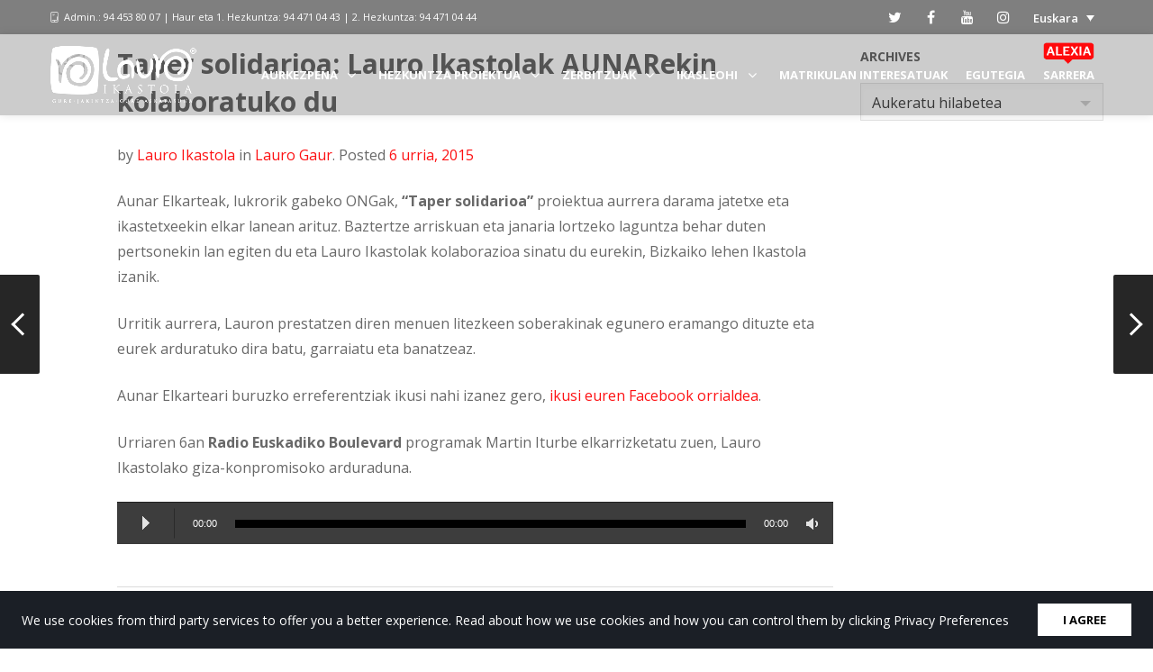

--- FILE ---
content_type: text/html; charset=UTF-8
request_url: https://www.lauroikastola.eus/taper-solidarioa-lauro-ikastolak-aunarekin-kolaboratuko-du/
body_size: 34756
content:
<!DOCTYPE html>
<html lang="eu-EU">
<head>
	<meta charset="UTF-8">
	<meta http-equiv="X-UA-Compatible" content="IE=edge">
	<meta name="viewport" content="width=device-width, initial-scale=1">
	<link rel="profile" href="http://gmpg.org/xfn/11">
	<link rel="pingback" href="https://www.lauroikastola.eus/xmlrpc.php">

	<title>Taper solidarioa: Lauro Ikastolak AUNARekin kolaboratuko du &#8211; Lauro Ikastola</title>
<meta name='robots' content='max-image-preview:large' />
	<style>img:is([sizes="auto" i], [sizes^="auto," i]) { contain-intrinsic-size: 3000px 1500px }</style>
	<link rel="alternate" hreflang="eu-eu" href="https://www.lauroikastola.eus/taper-solidarioa-lauro-ikastolak-aunarekin-kolaboratuko-du/" />
<link rel="alternate" hreflang="es-es" href="https://www.lauroikastola.eus/es/taper-solidarioa-lauro-ikastolak-aunarekin-kolaboratuko-du/" />
<link rel="alternate" hreflang="x-default" href="https://www.lauroikastola.eus/taper-solidarioa-lauro-ikastolak-aunarekin-kolaboratuko-du/" />
<link rel='dns-prefetch' href='//maxcdn.bootstrapcdn.com' />
<link rel='dns-prefetch' href='//cdnjs.cloudflare.com' />
<link rel='dns-prefetch' href='//fonts.googleapis.com' />
<link rel="alternate" type="application/rss+xml" title="Lauro Ikastola &raquo; Jarioa" href="https://www.lauroikastola.eus/feed/" />
<link rel="alternate" type="application/rss+xml" title="Lauro Ikastola &raquo; Iruzkinen jarioa" href="https://www.lauroikastola.eus/comments/feed/" />
<script>
  (function(i,s,o,g,r,a,m){i['GoogleAnalyticsObject']=r;i[r]=i[r]||function(){
  (i[r].q=i[r].q||[]).push(arguments)},i[r].l=1*new Date();a=s.createElement(o),
  m=s.getElementsByTagName(o)[0];a.async=1;a.src=g;m.parentNode.insertBefore(a,m)
  })(window,document,'script','//www.google-analytics.com/analytics.js','ga');

  ga('create', 'UA-64420308-1', 'auto');
  ga('send', 'pageview');

</script>
<script type="text/javascript">
/* <![CDATA[ */
window._wpemojiSettings = {"baseUrl":"https:\/\/s.w.org\/images\/core\/emoji\/16.0.1\/72x72\/","ext":".png","svgUrl":"https:\/\/s.w.org\/images\/core\/emoji\/16.0.1\/svg\/","svgExt":".svg","source":{"concatemoji":"https:\/\/www.lauroikastola.eus\/wp-includes\/js\/wp-emoji-release.min.js?ver=6.8.3"}};
/*! This file is auto-generated */
!function(s,n){var o,i,e;function c(e){try{var t={supportTests:e,timestamp:(new Date).valueOf()};sessionStorage.setItem(o,JSON.stringify(t))}catch(e){}}function p(e,t,n){e.clearRect(0,0,e.canvas.width,e.canvas.height),e.fillText(t,0,0);var t=new Uint32Array(e.getImageData(0,0,e.canvas.width,e.canvas.height).data),a=(e.clearRect(0,0,e.canvas.width,e.canvas.height),e.fillText(n,0,0),new Uint32Array(e.getImageData(0,0,e.canvas.width,e.canvas.height).data));return t.every(function(e,t){return e===a[t]})}function u(e,t){e.clearRect(0,0,e.canvas.width,e.canvas.height),e.fillText(t,0,0);for(var n=e.getImageData(16,16,1,1),a=0;a<n.data.length;a++)if(0!==n.data[a])return!1;return!0}function f(e,t,n,a){switch(t){case"flag":return n(e,"\ud83c\udff3\ufe0f\u200d\u26a7\ufe0f","\ud83c\udff3\ufe0f\u200b\u26a7\ufe0f")?!1:!n(e,"\ud83c\udde8\ud83c\uddf6","\ud83c\udde8\u200b\ud83c\uddf6")&&!n(e,"\ud83c\udff4\udb40\udc67\udb40\udc62\udb40\udc65\udb40\udc6e\udb40\udc67\udb40\udc7f","\ud83c\udff4\u200b\udb40\udc67\u200b\udb40\udc62\u200b\udb40\udc65\u200b\udb40\udc6e\u200b\udb40\udc67\u200b\udb40\udc7f");case"emoji":return!a(e,"\ud83e\udedf")}return!1}function g(e,t,n,a){var r="undefined"!=typeof WorkerGlobalScope&&self instanceof WorkerGlobalScope?new OffscreenCanvas(300,150):s.createElement("canvas"),o=r.getContext("2d",{willReadFrequently:!0}),i=(o.textBaseline="top",o.font="600 32px Arial",{});return e.forEach(function(e){i[e]=t(o,e,n,a)}),i}function t(e){var t=s.createElement("script");t.src=e,t.defer=!0,s.head.appendChild(t)}"undefined"!=typeof Promise&&(o="wpEmojiSettingsSupports",i=["flag","emoji"],n.supports={everything:!0,everythingExceptFlag:!0},e=new Promise(function(e){s.addEventListener("DOMContentLoaded",e,{once:!0})}),new Promise(function(t){var n=function(){try{var e=JSON.parse(sessionStorage.getItem(o));if("object"==typeof e&&"number"==typeof e.timestamp&&(new Date).valueOf()<e.timestamp+604800&&"object"==typeof e.supportTests)return e.supportTests}catch(e){}return null}();if(!n){if("undefined"!=typeof Worker&&"undefined"!=typeof OffscreenCanvas&&"undefined"!=typeof URL&&URL.createObjectURL&&"undefined"!=typeof Blob)try{var e="postMessage("+g.toString()+"("+[JSON.stringify(i),f.toString(),p.toString(),u.toString()].join(",")+"));",a=new Blob([e],{type:"text/javascript"}),r=new Worker(URL.createObjectURL(a),{name:"wpTestEmojiSupports"});return void(r.onmessage=function(e){c(n=e.data),r.terminate(),t(n)})}catch(e){}c(n=g(i,f,p,u))}t(n)}).then(function(e){for(var t in e)n.supports[t]=e[t],n.supports.everything=n.supports.everything&&n.supports[t],"flag"!==t&&(n.supports.everythingExceptFlag=n.supports.everythingExceptFlag&&n.supports[t]);n.supports.everythingExceptFlag=n.supports.everythingExceptFlag&&!n.supports.flag,n.DOMReady=!1,n.readyCallback=function(){n.DOMReady=!0}}).then(function(){return e}).then(function(){var e;n.supports.everything||(n.readyCallback(),(e=n.source||{}).concatemoji?t(e.concatemoji):e.wpemoji&&e.twemoji&&(t(e.twemoji),t(e.wpemoji)))}))}((window,document),window._wpemojiSettings);
/* ]]> */
</script>
<link rel='stylesheet' id='tp-sidebar-login-css' href='https://www.lauroikastola.eus/wp-content/plugins/tt-sidebar-login-widget/assets/css/tt-sidebar-login.css?ver=6.8.3' type='text/css' media='all' />
<link rel='stylesheet' id='dashicons-css' href='https://www.lauroikastola.eus/wp-includes/css/dashicons.min.css?ver=6.8.3' type='text/css' media='all' />
<link rel='stylesheet' id='post-views-counter-frontend-css' href='https://www.lauroikastola.eus/wp-content/plugins/post-views-counter/css/frontend.min.css?ver=1.5.5' type='text/css' media='all' />
<style id='wp-emoji-styles-inline-css' type='text/css'>

	img.wp-smiley, img.emoji {
		display: inline !important;
		border: none !important;
		box-shadow: none !important;
		height: 1em !important;
		width: 1em !important;
		margin: 0 0.07em !important;
		vertical-align: -0.1em !important;
		background: none !important;
		padding: 0 !important;
	}
</style>
<link rel='stylesheet' id='wp-block-library-css' href='https://www.lauroikastola.eus/wp-includes/css/dist/block-library/style.min.css?ver=6.8.3' type='text/css' media='all' />
<style id='classic-theme-styles-inline-css' type='text/css'>
/*! This file is auto-generated */
.wp-block-button__link{color:#fff;background-color:#32373c;border-radius:9999px;box-shadow:none;text-decoration:none;padding:calc(.667em + 2px) calc(1.333em + 2px);font-size:1.125em}.wp-block-file__button{background:#32373c;color:#fff;text-decoration:none}
</style>
<style id='woocommerce-gateway-redsys-imagenes-tarjetas-style-inline-css' type='text/css'>
.wp-block-create-block-bloques-redsys{padding:2px}.wp-block-redsys-payment-images{align-items:center;display:flex;flex-wrap:nowrap;justify-content:flex-start}

</style>
<style id='global-styles-inline-css' type='text/css'>
:root{--wp--preset--aspect-ratio--square: 1;--wp--preset--aspect-ratio--4-3: 4/3;--wp--preset--aspect-ratio--3-4: 3/4;--wp--preset--aspect-ratio--3-2: 3/2;--wp--preset--aspect-ratio--2-3: 2/3;--wp--preset--aspect-ratio--16-9: 16/9;--wp--preset--aspect-ratio--9-16: 9/16;--wp--preset--color--black: #000000;--wp--preset--color--cyan-bluish-gray: #abb8c3;--wp--preset--color--white: #ffffff;--wp--preset--color--pale-pink: #f78da7;--wp--preset--color--vivid-red: #cf2e2e;--wp--preset--color--luminous-vivid-orange: #ff6900;--wp--preset--color--luminous-vivid-amber: #fcb900;--wp--preset--color--light-green-cyan: #7bdcb5;--wp--preset--color--vivid-green-cyan: #00d084;--wp--preset--color--pale-cyan-blue: #8ed1fc;--wp--preset--color--vivid-cyan-blue: #0693e3;--wp--preset--color--vivid-purple: #9b51e0;--wp--preset--gradient--vivid-cyan-blue-to-vivid-purple: linear-gradient(135deg,rgba(6,147,227,1) 0%,rgb(155,81,224) 100%);--wp--preset--gradient--light-green-cyan-to-vivid-green-cyan: linear-gradient(135deg,rgb(122,220,180) 0%,rgb(0,208,130) 100%);--wp--preset--gradient--luminous-vivid-amber-to-luminous-vivid-orange: linear-gradient(135deg,rgba(252,185,0,1) 0%,rgba(255,105,0,1) 100%);--wp--preset--gradient--luminous-vivid-orange-to-vivid-red: linear-gradient(135deg,rgba(255,105,0,1) 0%,rgb(207,46,46) 100%);--wp--preset--gradient--very-light-gray-to-cyan-bluish-gray: linear-gradient(135deg,rgb(238,238,238) 0%,rgb(169,184,195) 100%);--wp--preset--gradient--cool-to-warm-spectrum: linear-gradient(135deg,rgb(74,234,220) 0%,rgb(151,120,209) 20%,rgb(207,42,186) 40%,rgb(238,44,130) 60%,rgb(251,105,98) 80%,rgb(254,248,76) 100%);--wp--preset--gradient--blush-light-purple: linear-gradient(135deg,rgb(255,206,236) 0%,rgb(152,150,240) 100%);--wp--preset--gradient--blush-bordeaux: linear-gradient(135deg,rgb(254,205,165) 0%,rgb(254,45,45) 50%,rgb(107,0,62) 100%);--wp--preset--gradient--luminous-dusk: linear-gradient(135deg,rgb(255,203,112) 0%,rgb(199,81,192) 50%,rgb(65,88,208) 100%);--wp--preset--gradient--pale-ocean: linear-gradient(135deg,rgb(255,245,203) 0%,rgb(182,227,212) 50%,rgb(51,167,181) 100%);--wp--preset--gradient--electric-grass: linear-gradient(135deg,rgb(202,248,128) 0%,rgb(113,206,126) 100%);--wp--preset--gradient--midnight: linear-gradient(135deg,rgb(2,3,129) 0%,rgb(40,116,252) 100%);--wp--preset--font-size--small: 13px;--wp--preset--font-size--medium: 20px;--wp--preset--font-size--large: 36px;--wp--preset--font-size--x-large: 42px;--wp--preset--spacing--20: 0.44rem;--wp--preset--spacing--30: 0.67rem;--wp--preset--spacing--40: 1rem;--wp--preset--spacing--50: 1.5rem;--wp--preset--spacing--60: 2.25rem;--wp--preset--spacing--70: 3.38rem;--wp--preset--spacing--80: 5.06rem;--wp--preset--shadow--natural: 6px 6px 9px rgba(0, 0, 0, 0.2);--wp--preset--shadow--deep: 12px 12px 50px rgba(0, 0, 0, 0.4);--wp--preset--shadow--sharp: 6px 6px 0px rgba(0, 0, 0, 0.2);--wp--preset--shadow--outlined: 6px 6px 0px -3px rgba(255, 255, 255, 1), 6px 6px rgba(0, 0, 0, 1);--wp--preset--shadow--crisp: 6px 6px 0px rgba(0, 0, 0, 1);}:where(.is-layout-flex){gap: 0.5em;}:where(.is-layout-grid){gap: 0.5em;}body .is-layout-flex{display: flex;}.is-layout-flex{flex-wrap: wrap;align-items: center;}.is-layout-flex > :is(*, div){margin: 0;}body .is-layout-grid{display: grid;}.is-layout-grid > :is(*, div){margin: 0;}:where(.wp-block-columns.is-layout-flex){gap: 2em;}:where(.wp-block-columns.is-layout-grid){gap: 2em;}:where(.wp-block-post-template.is-layout-flex){gap: 1.25em;}:where(.wp-block-post-template.is-layout-grid){gap: 1.25em;}.has-black-color{color: var(--wp--preset--color--black) !important;}.has-cyan-bluish-gray-color{color: var(--wp--preset--color--cyan-bluish-gray) !important;}.has-white-color{color: var(--wp--preset--color--white) !important;}.has-pale-pink-color{color: var(--wp--preset--color--pale-pink) !important;}.has-vivid-red-color{color: var(--wp--preset--color--vivid-red) !important;}.has-luminous-vivid-orange-color{color: var(--wp--preset--color--luminous-vivid-orange) !important;}.has-luminous-vivid-amber-color{color: var(--wp--preset--color--luminous-vivid-amber) !important;}.has-light-green-cyan-color{color: var(--wp--preset--color--light-green-cyan) !important;}.has-vivid-green-cyan-color{color: var(--wp--preset--color--vivid-green-cyan) !important;}.has-pale-cyan-blue-color{color: var(--wp--preset--color--pale-cyan-blue) !important;}.has-vivid-cyan-blue-color{color: var(--wp--preset--color--vivid-cyan-blue) !important;}.has-vivid-purple-color{color: var(--wp--preset--color--vivid-purple) !important;}.has-black-background-color{background-color: var(--wp--preset--color--black) !important;}.has-cyan-bluish-gray-background-color{background-color: var(--wp--preset--color--cyan-bluish-gray) !important;}.has-white-background-color{background-color: var(--wp--preset--color--white) !important;}.has-pale-pink-background-color{background-color: var(--wp--preset--color--pale-pink) !important;}.has-vivid-red-background-color{background-color: var(--wp--preset--color--vivid-red) !important;}.has-luminous-vivid-orange-background-color{background-color: var(--wp--preset--color--luminous-vivid-orange) !important;}.has-luminous-vivid-amber-background-color{background-color: var(--wp--preset--color--luminous-vivid-amber) !important;}.has-light-green-cyan-background-color{background-color: var(--wp--preset--color--light-green-cyan) !important;}.has-vivid-green-cyan-background-color{background-color: var(--wp--preset--color--vivid-green-cyan) !important;}.has-pale-cyan-blue-background-color{background-color: var(--wp--preset--color--pale-cyan-blue) !important;}.has-vivid-cyan-blue-background-color{background-color: var(--wp--preset--color--vivid-cyan-blue) !important;}.has-vivid-purple-background-color{background-color: var(--wp--preset--color--vivid-purple) !important;}.has-black-border-color{border-color: var(--wp--preset--color--black) !important;}.has-cyan-bluish-gray-border-color{border-color: var(--wp--preset--color--cyan-bluish-gray) !important;}.has-white-border-color{border-color: var(--wp--preset--color--white) !important;}.has-pale-pink-border-color{border-color: var(--wp--preset--color--pale-pink) !important;}.has-vivid-red-border-color{border-color: var(--wp--preset--color--vivid-red) !important;}.has-luminous-vivid-orange-border-color{border-color: var(--wp--preset--color--luminous-vivid-orange) !important;}.has-luminous-vivid-amber-border-color{border-color: var(--wp--preset--color--luminous-vivid-amber) !important;}.has-light-green-cyan-border-color{border-color: var(--wp--preset--color--light-green-cyan) !important;}.has-vivid-green-cyan-border-color{border-color: var(--wp--preset--color--vivid-green-cyan) !important;}.has-pale-cyan-blue-border-color{border-color: var(--wp--preset--color--pale-cyan-blue) !important;}.has-vivid-cyan-blue-border-color{border-color: var(--wp--preset--color--vivid-cyan-blue) !important;}.has-vivid-purple-border-color{border-color: var(--wp--preset--color--vivid-purple) !important;}.has-vivid-cyan-blue-to-vivid-purple-gradient-background{background: var(--wp--preset--gradient--vivid-cyan-blue-to-vivid-purple) !important;}.has-light-green-cyan-to-vivid-green-cyan-gradient-background{background: var(--wp--preset--gradient--light-green-cyan-to-vivid-green-cyan) !important;}.has-luminous-vivid-amber-to-luminous-vivid-orange-gradient-background{background: var(--wp--preset--gradient--luminous-vivid-amber-to-luminous-vivid-orange) !important;}.has-luminous-vivid-orange-to-vivid-red-gradient-background{background: var(--wp--preset--gradient--luminous-vivid-orange-to-vivid-red) !important;}.has-very-light-gray-to-cyan-bluish-gray-gradient-background{background: var(--wp--preset--gradient--very-light-gray-to-cyan-bluish-gray) !important;}.has-cool-to-warm-spectrum-gradient-background{background: var(--wp--preset--gradient--cool-to-warm-spectrum) !important;}.has-blush-light-purple-gradient-background{background: var(--wp--preset--gradient--blush-light-purple) !important;}.has-blush-bordeaux-gradient-background{background: var(--wp--preset--gradient--blush-bordeaux) !important;}.has-luminous-dusk-gradient-background{background: var(--wp--preset--gradient--luminous-dusk) !important;}.has-pale-ocean-gradient-background{background: var(--wp--preset--gradient--pale-ocean) !important;}.has-electric-grass-gradient-background{background: var(--wp--preset--gradient--electric-grass) !important;}.has-midnight-gradient-background{background: var(--wp--preset--gradient--midnight) !important;}.has-small-font-size{font-size: var(--wp--preset--font-size--small) !important;}.has-medium-font-size{font-size: var(--wp--preset--font-size--medium) !important;}.has-large-font-size{font-size: var(--wp--preset--font-size--large) !important;}.has-x-large-font-size{font-size: var(--wp--preset--font-size--x-large) !important;}
:where(.wp-block-post-template.is-layout-flex){gap: 1.25em;}:where(.wp-block-post-template.is-layout-grid){gap: 1.25em;}
:where(.wp-block-columns.is-layout-flex){gap: 2em;}:where(.wp-block-columns.is-layout-grid){gap: 2em;}
:root :where(.wp-block-pullquote){font-size: 1.5em;line-height: 1.6;}
</style>
<link rel='stylesheet' id='contact-form-7-css' href='https://www.lauroikastola.eus/wp-content/plugins/contact-form-7/includes/css/styles.css?ver=6.0.6' type='text/css' media='all' />
<link rel='stylesheet' id='groovy-menu-style-css' href='https://www.lauroikastola.eus/wp-content/plugins/groovy-menu/assets/style/frontend.css?ver=2.6.3' type='text/css' media='all' />
<link rel='stylesheet' id='groovy-menu-style-fonts-groovy-28328-css' href='https://www.lauroikastola.eus/wp-content/uploads/groovy/fonts/groovy-28328.css?ver=2.6.3' type='text/css' media='all' />
<link rel='stylesheet' id='groovy-menu-style-fonts-groovy-69018-css' href='https://www.lauroikastola.eus/wp-content/uploads/groovy/fonts/groovy-69018.css?ver=2.6.3' type='text/css' media='all' />
<link rel='stylesheet' id='groovy-menu-font-awesome-css' href='https://www.lauroikastola.eus/wp-content/plugins/groovy-menu/assets/style/fontawesome.css?ver=2.6.3' type='text/css' media='all' crossorigin='anonymous' />
<link rel='preload' as='font' crossorigin='anonymous' id='groovy-menu-font-awesome-file-css' href='https://www.lauroikastola.eus/wp-content/plugins/groovy-menu/assets/fonts/fontawesome-webfont.woff2?v=4.7.0' type='font/woff2' media='all' />
<link rel='stylesheet' id='groovy-menu-font-internal-css' href='https://www.lauroikastola.eus/wp-content/plugins/groovy-menu/assets/style/font-internal.css?ver=2.6.3' type='text/css' media='all' crossorigin='anonymous' />
<link rel='preload' as='font' crossorigin='anonymous' id='groovy-menu-font-internal-file-css' href='https://www.lauroikastola.eus/wp-content/plugins/groovy-menu/assets/fonts/crane-font.woff?hhxb42' type='font/woff' media='all' />
<link rel='stylesheet' id='wps_bootstrap-css' href='//maxcdn.bootstrapcdn.com/bootstrap/3.3.7/css/bootstrap.min.css?ver=6.8.3' type='text/css' media='all' />
<link rel='stylesheet' id='wps_fontawesome-css' href='//cdnjs.cloudflare.com/ajax/libs/font-awesome/4.7.0/css/font-awesome.min.css?ver=6.8.3' type='text/css' media='all' />
<link rel='stylesheet' id='store-styles-css' href='https://www.lauroikastola.eus/wp-content/plugins/wc-pickup-store/assets/css/stores.min.css?ver=6.8.3' type='text/css' media='all' />
<style id='woocommerce-inline-inline-css' type='text/css'>
.woocommerce form .form-row .required { visibility: visible; }
</style>
<link rel='stylesheet' id='css-b5-style-css' href='https://www.lauroikastola.eus/wp-content/plugins/zf_file_manager/includes/css/b5-file-manager.css?ver=6.8.3' type='text/css' media='all' />
<link rel='stylesheet' id='css-lightbox-css' href='https://www.lauroikastola.eus/wp-content/plugins/zf_file_manager/includes/css/lightbox.css?ver=6.8.3' type='text/css' media='all' />
<link rel='stylesheet' id='wpml-legacy-dropdown-click-0-css' href='https://www.lauroikastola.eus/wp-content/plugins/sitepress-multilingual-cms/templates/language-switchers/legacy-dropdown-click/style.min.css?ver=1' type='text/css' media='all' />
<style id='wpml-legacy-dropdown-click-0-inline-css' type='text/css'>
.wpml-ls-legacy-dropdown-click .wpml-ls-item { background-color: rgba(255, 255, 255, 0.8); } .wpml-ls-item a { font-size: 13px !important; font-weight: 600 !important; } .wpml-ls-legacy-dropdown-click a { line-height: 2 !important; } .wpml-ls-legacy-dropdown-click a:hover, .wpml-ls-legacy-dropdown-click a:focus, .wpml-ls-legacy-dropdown-click .wpml-ls-current-language:hover > a { background: inherit !important; } .wpml-ls-legacy-dropdown-click a:hover { color: #fd1113 !important; } .wpml-ls-current-language { background-color: transparent !important; } .wpml-ls-item-toggle { color: #fff !important } .wpml-ls-link { color: #000 !important }
</style>
<link rel='stylesheet' id='brands-styles-css' href='https://www.lauroikastola.eus/wp-content/plugins/woocommerce/assets/css/brands.css?ver=9.8.6' type='text/css' media='all' />
<link rel='stylesheet' id='UserAccessManagerLoginForm-css' href='https://www.lauroikastola.eus/wp-content/plugins/user-access-manager/assets/css/uamLoginForm.css?ver=2.2.25' type='text/css' media='screen' />
<link rel='stylesheet' id='rhc-print-css-css' href='https://www.lauroikastola.eus/wp-content/plugins/calendarize-it/css/print.css?ver=1.0.2' type='text/css' media='all' />
<link rel='stylesheet' id='calendarizeit-css' href='https://www.lauroikastola.eus/wp-content/plugins/calendarize-it/css/frontend.min.css?ver=4.0.8.6' type='text/css' media='all' />
<link rel='stylesheet' id='rhc-last-minue-css' href='https://www.lauroikastola.eus/wp-content/plugins/calendarize-it/css/last_minute_fixes.css?ver=1.1.1' type='text/css' media='all' />
<link rel='stylesheet' id='groovy-menu-preset-style-75103-css' href='https://www.lauroikastola.eus/wp-content/uploads/groovy/preset_75103.css?ver=4f25a56b599d186b10357fd7017f4757' type='text/css' media='all' />
<link rel='stylesheet' id='bsf-Defaults-css' href='https://www.lauroikastola.eus/wp-content/uploads/smile_fonts/Defaults/Defaults.css?ver=3.19.11' type='text/css' media='all' />
<link rel='stylesheet' id='redux-google-fonts-crane_options-css' href='https://fonts.googleapis.com/css?family=Open+Sans%3A300%2C400%2C600%2C700%2C800%2C300italic%2C400italic%2C600italic%2C700italic%2C800italic&#038;subset=latin&#038;ver=1747988095' type='text/css' media='all' />
<link rel='stylesheet' id='ultimate-vc-addons-style-min-css' href='https://www.lauroikastola.eus/wp-content/plugins/Ultimate_VC_Addons/assets/min-css/ultimate.min.css?ver=3.19.11' type='text/css' media='all' />
<link rel='stylesheet' id='js_composer_front-css' href='https://www.lauroikastola.eus/wp-content/plugins/js_composer/assets/css/js_composer.min.css?ver=6.8.0' type='text/css' media='all' />
<link rel='stylesheet' id='crane-style-css' href='https://www.lauroikastola.eus/wp-content/themes/crane-child/style.css?ver=1.5.14' type='text/css' media='all' />
<link rel='stylesheet' id='crane-style-main-css' href='https://www.lauroikastola.eus/wp-content/themes/crane/assets/css/style-main.min.css?ver=1.5.14' type='text/css' media='all' />
<style id='crane-style-main-inline-css' type='text/css'>
@media (min-width: 992px) { .blog-single--has-sidebar .crane-content-inner {width: 75%;}.blog-single--has-sidebar .crane-sidebar {width:25%;} }/* Custom style from admin panel. Please, DO NOT edit this file, because it updates automatically. */
.crane-page-title{height:200px;}.crane-page-title-heading, .crane-page-title-holder {font-family:"Open Sans";text-transform:uppercase;font-weight:400;font-style:normal;color:#000000;font-size:37px;}.crane-page-title{background-color:#f9f9f9;}.crane-page-title{border-bottom:1px solid #eaeaea;}.crane-breadcrumb{font-family:"Open Sans";text-transform:uppercase;font-weight:600;font-style:normal;color:#4d4d4d;font-size:12px;}.crane-breadcrumb-nav__item+.crane-breadcrumb-nav__item::before{color:#b9b9b9;}body{font-family:"Open Sans";text-transform:initial;font-weight:400;font-style:normal;font-size:16px;}h1{font-family:"Open Sans";text-transform:initial;font-weight:700;font-style:normal;font-size:30px;}h2{font-family:"Open Sans";text-transform:initial;font-weight:700;font-style:normal;font-size:24px;}h3{font-family:"Open Sans";text-transform:initial;font-weight:600;font-style:normal;font-size:24px;}h4{font-family:"Open Sans";text-transform:initial;font-weight:400;font-style:normal;font-size:20px;}h5{font-family:"Open Sans";text-transform:initial;font-weight:700;font-style:normal;font-size:17px;}h6{font-family:"Open Sans";text-transform:initial;font-weight:600;font-style:normal;font-size:13px;}.woocommerce-tabs .tabs>li.active,
				                        .woocommerce .products .price,
				                        .crane-portfolio-style-modern .portfolio-filters-btn.active,
				                        .comment-metadata .comment-author{color:#fd1113;}
				    .crane-portfolio-style-flat .portfolio-filters-btn.active,
						.crane-portfolio-style-minimal .portfolio-filters-btn.active,
						blockquote
				{border-color:#fd1113;}.woocommerce-tabs .tabs>li.active::after{border-top-color:#fd1113;}blockquote:not(.crane-blockquote-main):not(.wp-block-pullquote){border-left-color:#fd1113;} 
										button,
										.button,
										.wp-block-button__link,
										input[type="submit"],
										.comment-button-group a:hover,
										.btn,
										.select2-container--default .select2-results__option--highlighted[aria-selected],
										.select2-results .select2-highlighted,
										.dark-btn:hover,
										.primary-btn,
										input[type="button"]:hover,
										input[type="reset"]:hover,
										input[type="submit"]:hover,
										.woocommerce span.onsale,
										.woocommerce-tabs .tabs>li.active::before,
										.woocommerce .add_to_cart:hover,
										.ui-slider-horizontal .ui-slider-range,
										.carousel .x,
										.carousel .y,
										.page-numbers:not(.dots):hover,
										.navigation .nav-previous a:hover,
										.navigation .nav-next a:hover,
										.page-numbers.current,
										.crane-regular-page .page-links > span:not(.current),
										.crane-regular-page .page-links .current > span,
										.blog-inner .page-links > span:not(.current),
										.blog-inner .page-links .current > span,
										.format-quote .crane-blog-header,
										.post__blockquote .crane-blockquote-main,
										.crane-blog-layout-cell .crane-blog-grid-meta .crane-blog-grid-meta__title::after,
										.crane-search-title::after,
										.product-card__tabs__nav__item.active > .product-card__tabs__nav__item__link::before,
										.crane-info-box,
										.footer-type-dark .widget-title::after,
										.instagram-pics li a::before,
										.footer-type-light .widget-title::after{background-color:#fd1113;}
			    .woocommerce .star-rating span,
			    .woocommerce p.stars a:hover
			{color:#fab710;}
			    .crane-content
			{background-color:#ffffff;}
					.crane-content > .crane-breadcrumb,
					.search-results article,
					.select2-results,
					code,
					pre:not(.wp-block-verse)
			{background-color:#fbfbfb;}h1, h2, h3, h4, h5 ,h6{color:#686868;}body{color:#686868;}a{color:#fd1113;}a:hover{color:#fd1113;}a:active{color:#fd1113;}
				          .crane-content > .crane-breadcrumb,
									input[type="text"],
									input[type="password"],
									input[type="email"],
									input[type="url"],
									input[type="tel"],
									input[type="number"],
									input[type="date"],
									input[type="search"],
									textarea,
									select,
									.wp-embed,
									.woocommerce-product-details__short-description,
									.woocommerce-tabs .tabs,
									.woocommerce #reviews #comments ol.commentlist li .comment-text,
									.woocommerce .order_details li:not(:last-of-type),
									.woocommerce-checkout .shop_table tr,
									.order-received-wrapper .order_item,
									.select2-container--default .select2-selection--single,
									.select2-dropdown,
									.select2-container .select2-choice,
									.select2-drop-active,
									.post-divider,
									hr,
									th,
									td,
									code,
									pre,
									.crane-re-comments__item,
									.crane-re-posts__item,
									.widget .cat-item,
									.widget .menu-item,
									.crane-archive-widget li,
									.cat-item .children,
									.widget .menu-item .children,
									body:not(.woocommerce) .comment,
									body:not(.woocommerce) .pingback,
									body:not(.woocommerce) .trackback,
									.crane-blog-style-flat .crane-blog-grid-meta__wrapper:not(:only-child),
									.portfolio-filters-group,
									.portfolio__aside,
									.product-inner,
									.crane-portfolio__meta--border::after,
									.crane-portfolio-grid-meta .crane-portfolio-inliner:not(:only-child){border-color:#dbdbdb;}.ui-slider-horizontal::before{background-color:#dbdbdb;} input[type="text"]:focus,
									input[type="password"]:focus,
									input[type="email"]:focus,
									input[type="url"]:focus,
									input[type="tel"]:focus,
									input[type="number"]:focus,
									input[type="date"]:focus,
									input[type="search"]:focus,
									textarea:focus,
									select:focus,
									.select2-container--default.select2-container--focus .select2-selection--single{border-color:#c5c5c5;}.crane-regular-page .crane-content-inner, .crane-regular-page .crane-sidebar{padding-top:0;padding-bottom:0;}.crane-portfolio-archive .crane-content-inner, .crane-portfolio-archive .crane-sidebar{padding-top:80px;padding-bottom:80px;}.crane-portfolio-single .crane-content-inner, .crane-portfolio-single .crane-sidebar{padding-top:80px;padding-bottom:80px;}.portfolio-single-post .crane-single-post-nav-wrapper .single-post-nav-arrow .style-arrow::before{border-color:#ffffff;}.portfolio-single-post .crane-single-post-nav-wrapper .single-post-nav-arrow{background-color:#262626;}.portfolio-single-post .single-post-nav-date, .portfolio-single-post .single-post-nav-price, .portfolio-single-post .single-post-nav-title{color:#ffffff;}.portfolio-single-post .crane-single-post-nav-wrapper .single-post-nav-content{background-color:#262626;}.crane-blog-archive .crane-content-inner, .crane-blog-archive .crane-sidebar{padding-top:80px;padding-bottom:80px;}.crane-blog-single .crane-content-inner, .crane-blog-single .crane-sidebar{padding-top:50px;padding-bottom:10px;}.crane-featured-block__page-title{font-family:"Open Sans";text-align:right;line-height:60px;font-weight:600;font-style:normal;color:#ffffff;font-size:46px;}.crane-featured-block__categories li a{font-family:"Open Sans";text-align:initial;line-height:25px;font-weight:600;font-style:normal;color:#ffffff;font-size:16px;}.blog-single-post .crane-single-post-nav-wrapper .single-post-nav-arrow .style-arrow::before{border-color:#ffffff;}.blog-single-post .crane-single-post-nav-wrapper .single-post-nav-arrow{background-color:#262626;}.blog-single-post .single-post-nav-date, .blog-single-post .single-post-nav-price, .blog-single-post .single-post-nav-title{color:#ffffff;}.blog-single-post .crane-single-post-nav-wrapper .single-post-nav-content{background-color:#262626;}.crane-shop-archive .crane-content-inner, .crane-shop-archive .crane-sidebar{padding-top:0;padding-bottom:50px;}.crane-shop-single .crane-content-inner, .crane-shop-single .crane-sidebar{padding-top:50px;padding-bottom:50px;}.crane-search-page .crane-content-inner, .crane-search-page .crane-sidebar{padding-top:80px;padding-bottom:80px;}.crane-privacy-toolbar{background-color:#1b1f26;}.crane-privacy-toolbar__text{font-family:"Open Sans";text-transform:none;font-weight:400;font-style:normal;color:#fff;font-size:14px;}.crane-privacy-blocked-content{background-color:#424242;}.crane-privacy-blocked-content__txt{font-family:"Open Sans";text-transform:none;font-weight:400;font-style:normal;color:#fff;font-size:14px;}.crane-related-post__img-wrapper::before { background-image: linear-gradient(128deg, #7ad4f1 0%, #7ad4f1 33%, #fd1113 98%, #fd1113 100%);}.crane-blog-layout-masonry.crane-blog-style-corporate .crane-blog-grid-item-placeholder::before { background-image: linear-gradient(128deg, #7ad4f1 0%, #7ad4f1 33%, #cef17a 98%, #cef17a 100%);}.crane-container { max-width: 1200px;}
			::-moz-selection {background: #cccccc;}
			::selection {background: #cccccc;}.preloader {background-color: #ffffff;}
		.square-spin > div,
		.ball-pulse > div,
		.ball-pulse-sync > div,
		.ball-scale > div,
		.ball-rotate > div,
		.ball-rotate > div::before,
		.ball-rotate > div::after,
		.ball-scale-multiple > div,
		.ball-pulse-rise > div,
		.ball-grid-pulse > div,
		.ball-spin-fade-loader > div,
		.ball-zig-zag > div,
		.line-scale > div,
		.line-spin-fade-loader > div,
		.ball-clip-rotate-pulse > div:first-child,
		.pacman > div:nth-child(3),
		.pacman > div:nth-child(4),
		.pacman > div:nth-child(5),
		.pacman > div:nth-child(6) {
			background: #fd1113;
		}
		.ball-clip-rotate > div,
		.ball-clip-rotate-multiple > div,
		.ball-scale-ripple > div,
		.ball-scale-ripple-multiple > div {
			border: 2px solid #fd1113;
		}
		.pacman > div:first-of-type,
		.pacman > div:nth-child(2) {
			border-top-color: #fd1113;
			border-bottom-color: #fd1113;
			border-left-color: #fd1113;
		}
		.ball-clip-rotate-pulse > div:last-child,
		.ball-clip-rotate-multiple > div:last-child {
			border-color: #fd1113 transparent #fd1113 transparent !important;
		}
		.ball-triangle-path > div {
			border: 1px solid #fd1113;
		}
		.crane-featured-block__page-title::after {
		background-color: rgba(251,251,251,1);}
		.cat-item a::after, .widget .menu-item a::after, .crane-archive-widget li a::after, .widget .page_item a::after {background-color: #686868}.crane-page-title{height: auto;min-height: 200px;}.sticky .post__main__txt-wrapper{background-color:rgba(253,17,19,0.2) !important;}@media (max-width: 768px) { .crane-regular-page .crane-content-inner, .crane-regular-page .crane-sidebar {padding-top: 0;padding-bottom: 0;} }@media (max-width: 768px) { .crane-portfolio-archive .crane-content-inner, .crane-portfolio-archive .crane-sidebar {padding-top: 40px;padding-bottom: 40px;} }@media (max-width: 768px) { .crane-portfolio-single .crane-content-inner, .crane-portfolio-single .crane-sidebar {padding-top: 40px;padding-bottom: 40px;} }@media (max-width: 768px) { .crane-blog-archive .crane-content-inner, .crane-blog-archive .crane-sidebar {padding-top: 40px;padding-bottom: 40px;} }@media (max-width: 768px) { .crane-blog-single .crane-content-inner, .crane-blog-single .crane-sidebar {padding-top: 30px;padding-bottom: 10px;} }@media (max-width: 768px) { .crane-shop-archive .crane-content-inner, .crane-shop-archive .crane-sidebar {padding-top: 0;padding-bottom: 0;} }@media (max-width: 768px) { .crane-shop-single .crane-content-inner, .crane-shop-single .crane-sidebar {padding-top: 10px;padding-bottom: 10px;} }@media (max-width: 768px) { .crane-search-page .crane-content-inner, .crane-search-page .crane-sidebar {padding-top: 40px;padding-bottom: 40px;} }
</style>
<script type="text/javascript" src="https://www.lauroikastola.eus/wp-includes/js/dist/hooks.min.js?ver=4d63a3d491d11ffd8ac6" id="wp-hooks-js"></script>
<script type="text/javascript" src="https://www.lauroikastola.eus/wp-includes/js/dist/i18n.min.js?ver=5e580eb46a90c2b997e6" id="wp-i18n-js"></script>
<script type="text/javascript" id="wp-i18n-js-after">
/* <![CDATA[ */
wp.i18n.setLocaleData( { 'text direction\u0004ltr': [ 'ltr' ] } );
/* ]]> */
</script>
<script type="text/javascript" src="https://www.lauroikastola.eus/wp-includes/js/jquery/jquery.min.js?ver=3.7.1" id="jquery-core-js"></script>
<script type="text/javascript" src="https://www.lauroikastola.eus/wp-includes/js/jquery/jquery-migrate.min.js?ver=3.4.1" id="jquery-migrate-js"></script>
<script type="text/javascript" src="https://www.lauroikastola.eus/wp-content/plugins/revslider/public/assets/js/rbtools.min.js?ver=6.5.15" defer async id="tp-tools-js"></script>
<script type="text/javascript" src="https://www.lauroikastola.eus/wp-content/plugins/revslider/public/assets/js/rs6.min.js?ver=6.5.15" defer async id="revmin-js"></script>
<script type="text/javascript" src="https://www.lauroikastola.eus/wp-content/plugins/woocommerce/assets/js/jquery-blockui/jquery.blockUI.min.js?ver=2.7.0-wc.9.8.6" id="jquery-blockui-js" defer="defer" data-wp-strategy="defer"></script>
<script type="text/javascript" id="wc-add-to-cart-js-extra">
/* <![CDATA[ */
var wc_add_to_cart_params = {"ajax_url":"\/wp-admin\/admin-ajax.php","wc_ajax_url":"\/?wc-ajax=%%endpoint%%","i18n_view_cart":"Saskia ikusi","cart_url":"https:\/\/www.lauroikastola.eus\/saskia\/","is_cart":"","cart_redirect_after_add":"no"};
/* ]]> */
</script>
<script type="text/javascript" src="https://www.lauroikastola.eus/wp-content/plugins/woocommerce/assets/js/frontend/add-to-cart.min.js?ver=9.8.6" id="wc-add-to-cart-js" defer="defer" data-wp-strategy="defer"></script>
<script type="text/javascript" src="https://www.lauroikastola.eus/wp-content/plugins/woocommerce/assets/js/js-cookie/js.cookie.min.js?ver=2.1.4-wc.9.8.6" id="js-cookie-js" defer="defer" data-wp-strategy="defer"></script>
<script type="text/javascript" id="woocommerce-js-extra">
/* <![CDATA[ */
var woocommerce_params = {"ajax_url":"\/wp-admin\/admin-ajax.php","wc_ajax_url":"\/?wc-ajax=%%endpoint%%","i18n_password_show":"Show password","i18n_password_hide":"Hide password"};
/* ]]> */
</script>
<script type="text/javascript" src="https://www.lauroikastola.eus/wp-content/plugins/woocommerce/assets/js/frontend/woocommerce.min.js?ver=9.8.6" id="woocommerce-js" defer="defer" data-wp-strategy="defer"></script>
<script type="text/javascript" src="https://www.lauroikastola.eus/wp-content/plugins/sitepress-multilingual-cms/templates/language-switchers/legacy-dropdown-click/script.min.js?ver=1" id="wpml-legacy-dropdown-click-0-js"></script>
<script type="text/javascript" src="https://www.lauroikastola.eus/wp-content/plugins/calendarize-it/js/bootstrap-select.js?ver=1.0.2" id="bootstrap-select-js"></script>
<script type="text/javascript" src="https://www.lauroikastola.eus/wp-content/plugins/calendarize-it/js/moment.js?ver=2.29.1" id="rhc-moment-js"></script>
<script type="text/javascript" src="https://www.lauroikastola.eus/wp-includes/js/jquery/ui/core.min.js?ver=1.13.3" id="jquery-ui-core-js"></script>
<script type="text/javascript" src="https://www.lauroikastola.eus/wp-includes/js/jquery/ui/accordion.min.js?ver=1.13.3" id="jquery-ui-accordion-js"></script>
<script type="text/javascript" src="https://www.lauroikastola.eus/wp-includes/js/jquery/ui/mouse.min.js?ver=1.13.3" id="jquery-ui-mouse-js"></script>
<script type="text/javascript" src="https://www.lauroikastola.eus/wp-includes/js/jquery/ui/slider.min.js?ver=1.13.3" id="jquery-ui-slider-js"></script>
<script type="text/javascript" src="https://www.lauroikastola.eus/wp-includes/js/jquery/ui/resizable.min.js?ver=1.13.3" id="jquery-ui-resizable-js"></script>
<script type="text/javascript" src="https://www.lauroikastola.eus/wp-includes/js/jquery/ui/draggable.min.js?ver=1.13.3" id="jquery-ui-draggable-js"></script>
<script type="text/javascript" src="https://www.lauroikastola.eus/wp-includes/js/jquery/ui/controlgroup.min.js?ver=1.13.3" id="jquery-ui-controlgroup-js"></script>
<script type="text/javascript" src="https://www.lauroikastola.eus/wp-includes/js/jquery/ui/checkboxradio.min.js?ver=1.13.3" id="jquery-ui-checkboxradio-js"></script>
<script type="text/javascript" src="https://www.lauroikastola.eus/wp-includes/js/jquery/ui/button.min.js?ver=1.13.3" id="jquery-ui-button-js"></script>
<script type="text/javascript" src="https://www.lauroikastola.eus/wp-includes/js/jquery/ui/dialog.min.js?ver=1.13.3" id="jquery-ui-dialog-js"></script>
<script type="text/javascript" src="https://www.lauroikastola.eus/wp-includes/js/jquery/ui/tabs.min.js?ver=1.13.3" id="jquery-ui-tabs-js"></script>
<script type="text/javascript" src="https://www.lauroikastola.eus/wp-includes/js/jquery/ui/sortable.min.js?ver=1.13.3" id="jquery-ui-sortable-js"></script>
<script type="text/javascript" src="https://www.lauroikastola.eus/wp-includes/js/jquery/ui/droppable.min.js?ver=1.13.3" id="jquery-ui-droppable-js"></script>
<script type="text/javascript" src="https://www.lauroikastola.eus/wp-includes/js/jquery/ui/datepicker.min.js?ver=1.13.3" id="jquery-ui-datepicker-js"></script>
<script type="text/javascript" id="jquery-ui-datepicker-js-after">
/* <![CDATA[ */
jQuery(function(jQuery){jQuery.datepicker.setDefaults({"closeText":"Itxi","currentText":"Today","monthNames":["urtarrila","otsaila","martxoa","apirila","maiatza","ekaina","uztaila","abuztua","iraila","urria","azaroa","abendua"],"monthNamesShort":["Jan","Feb","Mar","Apr","May","Jun","Jul","Aug","Sep","Oct","Nov","Dec"],"nextText":"Hurrengoa","prevText":"Previous","dayNames":["Igandea","Astelehena","Asteartea","Asteazkena","Osteguna","Ostirala","Larunbata"],"dayNamesShort":["ig.","al.","ar.","az.","og.","ol.","lr."],"dayNamesMin":["S","M","T","W","T","F","S"],"dateFormat":"d MM, yy","firstDay":1,"isRTL":false});});
/* ]]> */
</script>
<script type="text/javascript" src="https://www.lauroikastola.eus/wp-includes/js/jquery/ui/menu.min.js?ver=1.13.3" id="jquery-ui-menu-js"></script>
<script type="text/javascript" src="https://www.lauroikastola.eus/wp-includes/js/dist/dom-ready.min.js?ver=f77871ff7694fffea381" id="wp-dom-ready-js"></script>
<script type="text/javascript" src="https://www.lauroikastola.eus/wp-includes/js/dist/a11y.min.js?ver=3156534cc54473497e14" id="wp-a11y-js"></script>
<script type="text/javascript" src="https://www.lauroikastola.eus/wp-includes/js/jquery/ui/autocomplete.min.js?ver=1.13.3" id="jquery-ui-autocomplete-js"></script>
<script type="text/javascript" src="https://www.lauroikastola.eus/wp-content/plugins/calendarize-it/js/deprecated.js?ver=bundled-jquery-ui" id="jquery-ui-wp-js"></script>
<script type="text/javascript" id="calendarize-js-extra">
/* <![CDATA[ */
var RHC = {"ajaxurl":"https:\/\/www.lauroikastola.eus","mobile_width":"480","last_modified":"6692b6edbab6f3aa77d851aedb69466d","tooltip_details":[],"visibility_check":"1","gmt_offset":"1","disable_event_link":"0","rhc_options":{}};
/* ]]> */
</script>
<script type="text/javascript" src="https://www.lauroikastola.eus/wp-content/plugins/calendarize-it/js/frontend.min.js?ver=5.0.1.6" id="calendarize-js"></script>
<script type="text/javascript" src="https://www.lauroikastola.eus/wp-content/plugins/calendarize-it/js/deprecated.js?ver=3.0" id="google-api3-js"></script>
<script type="text/javascript" src="https://www.lauroikastola.eus/wp-content/plugins/calendarize-it/js/rhc_gmap3.js?ver=1.0.1" id="rhc_gmap3-js"></script>
<script type="text/javascript" src="https://www.lauroikastola.eus/wp-content/plugins/Ultimate_VC_Addons/assets/min-js/ultimate.min.js?ver=3.19.11" id="ultimate-vc-addons-script-js"></script>
<script type="text/javascript" src="https://www.lauroikastola.eus/wp-content/plugins/Ultimate_VC_Addons/assets/min-js/ultimate_bg.min.js?ver=3.19.11" id="ultimate-vc-addons-row-bg-js"></script>
<link rel="https://api.w.org/" href="https://www.lauroikastola.eus/wp-json/" /><link rel="alternate" title="JSON" type="application/json" href="https://www.lauroikastola.eus/wp-json/wp/v2/posts/13982" /><link rel="EditURI" type="application/rsd+xml" title="RSD" href="https://www.lauroikastola.eus/xmlrpc.php?rsd" />
<meta name="generator" content="WordPress 6.8.3" />
<meta name="generator" content="WooCommerce 9.8.6" />
<link rel="canonical" href="https://www.lauroikastola.eus/taper-solidarioa-lauro-ikastolak-aunarekin-kolaboratuko-du/" />
<link rel='shortlink' href='https://www.lauroikastola.eus/?p=13982' />
<link rel="alternate" title="oEmbed (JSON)" type="application/json+oembed" href="https://www.lauroikastola.eus/wp-json/oembed/1.0/embed?url=https%3A%2F%2Fwww.lauroikastola.eus%2Ftaper-solidarioa-lauro-ikastolak-aunarekin-kolaboratuko-du%2F" />
<link rel="alternate" title="oEmbed (XML)" type="text/xml+oembed" href="https://www.lauroikastola.eus/wp-json/oembed/1.0/embed?url=https%3A%2F%2Fwww.lauroikastola.eus%2Ftaper-solidarioa-lauro-ikastolak-aunarekin-kolaboratuko-du%2F&#038;format=xml" />
<meta name="generator" content="WPML ver:4.7.6 stt:16,1,2;" />

<link rel="stylesheet" id="gm-google-fonts-0ba55776f2b1d708f453b7929be6f143" href="https://fonts.googleapis.com/css?family=Open%20Sans:700" type="text/css" media="all">
 <style> .ppw-ppf-input-container { background-color: !important; padding: px!important; border-radius: px!important; } .ppw-ppf-input-container div.ppw-ppf-headline { font-size: px!important; font-weight: !important; color: !important; } .ppw-ppf-input-container div.ppw-ppf-desc { font-size: px!important; font-weight: !important; color: !important; } .ppw-ppf-input-container label.ppw-pwd-label { font-size: px!important; font-weight: !important; color: !important; } div.ppwp-wrong-pw-error { font-size: px!important; font-weight: !important; color: #dc3232!important; background: !important; } .ppw-ppf-input-container input[type='submit'] { color: !important; background: !important; } .ppw-ppf-input-container input[type='submit']:hover { color: !important; background: !important; } .ppw-ppf-desc-below { font-size: px!important; font-weight: !important; color: !important; } </style>  <style> .ppw-form { background-color: !important; padding: px!important; border-radius: px!important; } .ppw-headline.ppw-pcp-pf-headline { font-size: px!important; font-weight: !important; color: !important; } .ppw-description.ppw-pcp-pf-desc { font-size: px!important; font-weight: !important; color: !important; } .ppw-pcp-pf-desc-above-btn { display: block; } .ppw-pcp-pf-desc-below-form { font-size: px!important; font-weight: !important; color: !important; } .ppw-input label.ppw-pcp-password-label { font-size: px!important; font-weight: !important; color: !important; } .ppw-form input[type='submit'] { color: !important; background: !important; } .ppw-form input[type='submit']:hover { color: !important; background: !important; } div.ppw-error.ppw-pcp-pf-error-msg { font-size: px!important; font-weight: !important; color: #dc3232!important; background: !important; } </style> 	<style type="text/css">
		.shipping-pickup-store td .title {
			float: left;
			line-height: 30px;
		}
		.shipping-pickup-store td span.text {
			float: right;
		}
		.shipping-pickup-store td span.description {
			clear: both;
		}
		.shipping-pickup-store td > span:not([class*="select"]) {
			display: block;
			font-size: 14px;
			font-weight: normal;
			line-height: 1.4;
			margin-bottom: 0;
			padding: 6px 0;
			text-align: justify;
		}
		.shipping-pickup-store td #shipping-pickup-store-select {
			width: 100%;
		}
		.wps-store-details iframe {
			width: 100%;
		}
	</style>
	        <script type="text/javascript">
            jQuery(document).ready(function($) {

                var ajax_url = 'https://www.lauroikastola.eus/wp-admin/admin-ajax.php',
                    default_view = 'vertical',
                    default_sort = 'desc';

                $('.b5-file-manager-folder').each(function() {
                    var $folder = $(this),
                        $foldersContainer = $('ul.b5-file-manager', $folder),
                        $folderInformation = $('.b5-file-manager-information', $folder),
                        $foldersBreadcrumbs = $('ul.b5-breadcrumbs', $folder),
                        sort_by = $('.b5-sort-by-id', $folder),
                        sort_ascending = $('.b5-sort-selector .b5-item-sort', $folder),
                        $b5_file_manager_container = create_isotope_instance($folder, default_view),
                        filterFns = {
                            title: function() {
                                var item_title = $(this).find('.b5-item-data').attr('data-title');
                                return item_title.match(new RegExp($('.b5-filter-value', $folder).val().replace(/[\(\)]/g, '').toLowerCase()));
                            }
                        };

                    $b5_file_manager_container.isotope({sortBy: ['identifier', sort_by ? sort_by.val() : 'title'], filter: filterFns['title'],sortAscending: sort_ascending.attr('class') ? sort_ascending.hasClass('asc') : default_sort == 'asc' ? true : false});

                    $('.b5-file-manager-container, .b5-breadcrumbs', $folder).on('click', '.b5-folder-name', function() {
                        if(!$(this).hasClass('b5-last')) {

                            var $folderButton = $(this),
                                loading = $('.b5-loading', $folder);

                            if(loading) {
                                $foldersContainer.fadeTo("fast", 0.20, function() {
                                    loading.fadeIn(300);
                                });
                            }

                            var data = {
                                action: 'update_tree',
                                post_id: $('.b5-fm-post-id', $folder).val(),
                                folder_id: $folderButton.data('folder_id')
                            }

                            $.post(ajax_url, data, function(response) {
                                if(response.success) {
                                    $('li', $foldersContainer).remove();
                                    $('li', $foldersBreadcrumbs).remove();
                                    $foldersContainer.html(response.data.folder_tree);
                                    $foldersBreadcrumbs.html(response.data.breadcrumbs);
                                    $folderInformation.html(response.data.folder_information);
                                    $b5_file_manager_container.isotope('destroy');
                                    $b5_file_manager_container = create_isotope_instance($folder, default_view);
                                } else {
                                    alert(response.data);
                                }

                                if(loading) {
                                    $foldersContainer.fadeTo("fast", 1, function() {
                                        loading.fadeOut(300);
                                    });
                                }

                                var filterFns = {
                                    title: function() {
                                        var item_title = $(this).find('.b5-item-data').attr('data-title');
                                        return item_title.match(new RegExp($('.b5-filter-value', $folder).val().replace(/[\(\)]/g, '').toLowerCase()));
                                    }
                                };

                                $b5_file_manager_container.isotope({sortBy: ['identifier', sort_by ? sort_by.val() : 'title'], filter: filterFns['title'], sortAscending: sort_ascending.attr('class') ? sort_ascending.hasClass('asc') : default_sort == 'asc' ? true : false});
                            });
                        }
                        return false;
                    });

                    $('.b5-sort-by-id', $folder).on('change', function() {
                        var sort= $(this),
                            ascending = $('.b5-sort-selector .b5-item-sort', $folder),
                            filterFns = {
                                title: function() {
                                    var item_title = $(this).find('.b5-item-data').attr('data-title');
                                    return item_title.match(new RegExp($('.b5-filter-value', $folder).val().replace(/[\(\)]/g, '').toLowerCase()));
                                }
                            };

                        $b5_file_manager_container.isotope({sortBy: ['identifier', sort ? sort.val() : 'title'], filter: filterFns['title'], sortAscending: ascending.attr('class') ? ascending.hasClass('asc') : default_sort == 'asc' ? true : false});
                    });

                    $('.b5-sort-selector .b5-item-sort', $folder).on('click', function() {
                        var sort = $('.b5-sort-by-id', $folder),
                            ascending = $('.b5-sort-selector .b5-item-sort', $folder),
                            filterFns = {
                                title: function() {
                                    var item_title = $(this).find('.b5-item-data').attr('data-title');
                                    return item_title.match(new RegExp($('.b5-filter-value', $folder).val().replace(/[\(\)]/g, '').toLowerCase()));
                                }
                            };
                        if($(this).hasClass('asc')) {
                            $(this).removeClass('asc').addClass('desc');
                            $b5_file_manager_container.isotope({ sortBy: ['identifier', sort ? sort.val() : 'title'], filter: filterFns['title'], sortAscending: ascending.attr('class') ? ascending.hasClass('asc') : default_sort == 'asc' ? true : false});
                        } else if($(this).hasClass('desc')) {
                            $(this).removeClass('desc').addClass('asc');
                            $b5_file_manager_container.isotope({ sortBy: ['identifier', sort ? sort.val() : 'title'], filter: filterFns['title'], sortAscending: ascending.attr('class') ? ascending.hasClass('asc') : default_sort == 'asc' ? true : false});
                        }
                    });

                    $('.b5-view-selector .b5-list-view', $folder).on('click', function() {
                        if(!$(this).hasClass('b5-selected')) {
                            $('.b5-view-selector .b5-grid-view', $folder).removeClass('b5-selected');
                            $(this).addClass('b5-selected');
                            $('.b5-file-manager-container', $folder).removeClass('b5-grid').addClass('b5-list');

                            var sort = $('.b5-sort-by-id', $folder),
                                ascending = $('.b5-sort-selector .b5-item-sort', $folder),
                                filterFns = {
                                    title: function() {
                                        var item_title = $(this).find('.b5-item-data').attr('data-title');
                                        return item_title.match(new RegExp($('.b5-filter-value', $folder).val().replace(/[\(\)]/g, '').toLowerCase()));
                                    }
                                };
                            $b5_file_manager_container.isotope({ layoutMode: 'vertical', filter: filterFns['title'], sortBy: ['identifier', sort ? sort.val() : 'title'], sortAscending: ascending.attr('class') ? ascending.hasClass('asc') : default_sort == 'asc' ? true : false});
                        }
                    });

                    $('.b5-view-selector .b5-grid-view', $folder).on('click', function() {
                        if(!$(this).hasClass('b5-selected')) {
                            $('.b5-view-selector .b5-list-view', $folder).removeClass('b5-selected');
                            $(this).addClass('b5-selected');
                            $('.b5-file-manager-container', $folder).removeClass('b5-list').addClass('b5-grid');

                            var sort = $('.b5-sort-by-id', $folder),
                                ascending = $('.b5-sort-selector .b5-item-sort', $folder),
                                filterFns = {
                                    title: function() {
                                        var item_title = $(this).find('.b5-item-data').attr('data-title');
                                        return item_title.match(new RegExp($('.b5-filter-value', $folder).val().replace(/[\(\)]/g, '').toLowerCase()));
                                    }
                                };
                            $b5_file_manager_container.isotope({ layoutMode: 'masonry', filter: filterFns['title'], sortBy: ['identifier', sort ? sort.val() : 'title'], sortAscending: ascending.attr('class') ? ascending.hasClass('asc') : default_sort == 'asc' ? true : false});
                        }
                    });

                    $('.b5-filter-value', $folder).on('keyup', function() {
                        var $this = $(this);
                        $b5_file_manager_container.isotope({
                            filter: function() {
                                var item_title = $(this).find('.b5-item-data', $folder).attr('data-title');
                                return item_title.replace(/[\(\)]/g, '').match(new RegExp($this.val().replace(/[\(\)]/g, '').toLowerCase()));
                            }
                        });
                    });

                    $('.b5-file-manager-container', $folder).on('click', '.b5-external-file', function() {
                        var $downloadButton = $(this),
                            data = {
                                action: 'external_download',
                                file_id: $downloadButton.data('field_id'),
                                folder_id: $downloadButton.data('folder_id')
                            };

                        $.post(ajax_url, data);
                        return true;
                    });
                });

                function create_isotope_instance(folder, default_view) {
                    var $isotope_container = $('.b5-file-manager-container', folder).isotope({
                        layoutMode: default_view,
                        itemSelector: '.b5-item',
                        getSortData: {
                            title: function(itemElem) { // function
                                var item_title = $(itemElem).find('.b5-item-data', folder).attr('data-title');
                                return item_title.replace(/[\(\)]/g, '');
                            },
                            weight: function(itemElem) {
                                var item_weight = $(itemElem).find('.b5-item-data', folder).attr('data-weight');
                                return parseInt(item_weight);
                            },
                            date: function(itemElem) {
                                var item_date = $(itemElem).find('.b5-item-data', folder).attr('data-date');
                                return parseInt(item_date);
                            },
                            type: function(itemElem) {
                                var item_type = $(itemElem).find('.b5-item-data', folder).attr('data-type');
                                return item_type;
                            },
                            identifier: function(itemElem) {
                                var item_identifier = $(itemElem).find('.b5-item-data', folder).attr('data-identifier');
                                return item_identifier;
                            },
                                                        extra: function(itemElem) {
                                return "";
                            }/*,
                            filter: function(itemElem) {
                                var item_title = $(itemElem).find('.b5-item-data', folder).attr('data-title');
                                return item_title.match(new RegExp($('.b5-filter-value', folder).val()));
                            }*/
                        },
                        sortBy: ['identifier']
                    });

                    return $isotope_container;
                }
            });
        </script>
                <style type='text/css'>
                .b5-file-manager-container .b5-item .dashicons,  .b5-file-manager-container .b5-item .dashicons-before:before{
                    color:#d8d8d8;
                    font-size:60px;
                    width:60px;
                    height:60px;
                }

                .b5-grid .b5-icon a{
	                width:60px;
                    height:60px;
                }

                .b5-list li.b5-item{
                    border-bottom:1px solid #C7C7C7;
                }

                li.b5-item:hover{
                    background-color:#f2f2f2;
                }

                .b5-file-manager a.b5-download {
                    background:#CCC;
                }

                .b5-menu-bar, .b5-file-manager-information {
                    border-color:#e5e5e5;
                }

                            </style>
        <link media="all" type="text/css" rel="stylesheet" href="https://fonts.googleapis.com/css?family=Lato:100,300,700,900" /><!-- Added by WooCommerce Redsys Gateway v.26.0.0 - https://plugins.joseconti.com/product/plugin-woocommerce-redsys-gateway/ --><meta name="generator" content=" WooCommerce Redsys Gateway v.26.0.0"><!-- This site is powered by WooCommerce Redsys Gateway v.26.0.0 - https://plugins.joseconti.com/product/plugin-woocommerce-redsys-gateway/ -->	<noscript><style>.woocommerce-product-gallery{ opacity: 1 !important; }</style></noscript>
	<meta name="generator" content="Powered by WPBakery Page Builder - drag and drop page builder for WordPress."/>
<meta name="generator" content="Powered by Slider Revolution 6.5.15 - responsive, Mobile-Friendly Slider Plugin for WordPress with comfortable drag and drop interface." />
<link rel="icon" href="https://www.lauroikastola.eus/wp-content/uploads/2019/11/favicon-100x100.png" sizes="32x32" />
<link rel="icon" href="https://www.lauroikastola.eus/wp-content/uploads/2019/11/favicon.png" sizes="192x192" />
<link rel="apple-touch-icon" href="https://www.lauroikastola.eus/wp-content/uploads/2019/11/favicon.png" />
<meta name="msapplication-TileImage" content="https://www.lauroikastola.eus/wp-content/uploads/2019/11/favicon.png" />
<script>function setREVStartSize(e){
			//window.requestAnimationFrame(function() {
				window.RSIW = window.RSIW===undefined ? window.innerWidth : window.RSIW;
				window.RSIH = window.RSIH===undefined ? window.innerHeight : window.RSIH;
				try {
					var pw = document.getElementById(e.c).parentNode.offsetWidth,
						newh;
					pw = pw===0 || isNaN(pw) ? window.RSIW : pw;
					e.tabw = e.tabw===undefined ? 0 : parseInt(e.tabw);
					e.thumbw = e.thumbw===undefined ? 0 : parseInt(e.thumbw);
					e.tabh = e.tabh===undefined ? 0 : parseInt(e.tabh);
					e.thumbh = e.thumbh===undefined ? 0 : parseInt(e.thumbh);
					e.tabhide = e.tabhide===undefined ? 0 : parseInt(e.tabhide);
					e.thumbhide = e.thumbhide===undefined ? 0 : parseInt(e.thumbhide);
					e.mh = e.mh===undefined || e.mh=="" || e.mh==="auto" ? 0 : parseInt(e.mh,0);
					if(e.layout==="fullscreen" || e.l==="fullscreen")
						newh = Math.max(e.mh,window.RSIH);
					else{
						e.gw = Array.isArray(e.gw) ? e.gw : [e.gw];
						for (var i in e.rl) if (e.gw[i]===undefined || e.gw[i]===0) e.gw[i] = e.gw[i-1];
						e.gh = e.el===undefined || e.el==="" || (Array.isArray(e.el) && e.el.length==0)? e.gh : e.el;
						e.gh = Array.isArray(e.gh) ? e.gh : [e.gh];
						for (var i in e.rl) if (e.gh[i]===undefined || e.gh[i]===0) e.gh[i] = e.gh[i-1];
											
						var nl = new Array(e.rl.length),
							ix = 0,
							sl;
						e.tabw = e.tabhide>=pw ? 0 : e.tabw;
						e.thumbw = e.thumbhide>=pw ? 0 : e.thumbw;
						e.tabh = e.tabhide>=pw ? 0 : e.tabh;
						e.thumbh = e.thumbhide>=pw ? 0 : e.thumbh;
						for (var i in e.rl) nl[i] = e.rl[i]<window.RSIW ? 0 : e.rl[i];
						sl = nl[0];
						for (var i in nl) if (sl>nl[i] && nl[i]>0) { sl = nl[i]; ix=i;}
						var m = pw>(e.gw[ix]+e.tabw+e.thumbw) ? 1 : (pw-(e.tabw+e.thumbw)) / (e.gw[ix]);
						newh =  (e.gh[ix] * m) + (e.tabh + e.thumbh);
					}
					var el = document.getElementById(e.c);
					if (el!==null && el) el.style.height = newh+"px";
					el = document.getElementById(e.c+"_wrapper");
					if (el!==null && el) {
						el.style.height = newh+"px";
						el.style.display = "block";
					}
				} catch(e){
					console.log("Failure at Presize of Slider:" + e)
				}
			//});
		  };</script>
<noscript><style> .wpb_animate_when_almost_visible { opacity: 1; }</style></noscript><meta property="og:title" content="Taper solidarioa: Lauro Ikastolak AUNARekin kolaboratuko du" />
<meta property="og:description" content="" />
<link id="righthere-plugins-stylesheet" type="text/css" media="all" rel="stylesheet"  href="https://www.lauroikastola.eus/wp-content/uploads/2019/11/righthere_styles-2.css" />
</head>

<body class="wp-singular post-template-default single single-post postid-13982 single-format-standard wp-theme-crane wp-child-theme-crane-child theme-crane groovy_menu_2-6-3 woocommerce-demo-store woocommerce-no-js crane_1-5-14 crane-blog-single blog-single--has-sidebar crane-has-sidebar wpb-js-composer js-comp-ver-6.8.0 vc_responsive">

<style>.wpml-ls-legacy-dropdown-click a {
	border: 0px;
	background-color: inherit;
	color: #fff;
	font-size: 12px;
}

.wpml-ls-legacy-dropdown-click {
    width: inherit;
}</style>
	<header class="gm-navbar gm-preset-id-75103 gm-navbar--align-left gm-navbar--style-1 gm-top-links-align-right gm-navbar--toolbar-true gm-navbar--has-shadow gm-navbar--shadow-tiny gm-navbar--has-shadow-sticky gm-navbar--shadow-dropdown-medium gm-dropdown-hover-style-shift-right gm-dropdown-appearance-animate-from-bottom gm-dropdown-with-scrollbar"
	        id="gm-697552a08fac7" data-version="2.6.3">
		<div class="gm-wrapper">
				<div class="gm-toolbar" id="gm-toolbar">
					<div class="gm-toolbar-bg"></div><div class="gm-container"><div class="gm-toolbar-left"><div class="gm-toolbar-contacts"><span class="gm-toolbar-phone"><span class="groovy-28328-Tablet"></span><span class="gm-toolbar-contacts__txt">Admin.: 94 453 80 07 | Haur eta 1. Hezkuntza: 94 471 04 43 | 2. Hezkuntza: 94 471 04 44</span></span></div></div><div class="gm-toolbar-right"><ul class="gm-toolbar-socials-list"><li class="gm-toolbar-socials-list__item"><a href="https://twitter.com/LAUROIKASTOLA" class="gm-toolbar-social-link" target="_blank"  aria-label="twitter"><i class="fa fa-twitter"></i></a></li><li class="gm-toolbar-socials-list__item"><a href="https://es-es.facebook.com/pages/category/Education/Lauro-Ikastola-312498562171467/" class="gm-toolbar-social-link" target="_blank"  aria-label="facebook"><i class="fa fa-facebook"></i></a></li><li class="gm-toolbar-socials-list__item"><a href="https://www.youtube.com/@lauro0ikastola/featured" class="gm-toolbar-social-link" target="_blank"  aria-label="youtube"><i class="fa fa-youtube"></i></a></li><li class="gm-toolbar-socials-list__item"><a href="https://instagram.com/lauro_ikastola" class="gm-toolbar-social-link" target="_blank"  aria-label="instagram"><i class="fa fa-instagram"></i></a></li></ul>
<div class="wpml-ls-statics-shortcode_actions wpml-ls wpml-ls-legacy-dropdown-click js-wpml-ls-legacy-dropdown-click">
	<ul>

		<li class="wpml-ls-slot-shortcode_actions wpml-ls-item wpml-ls-item-eu wpml-ls-current-language wpml-ls-first-item wpml-ls-item-legacy-dropdown-click">

			<a href="#" class="js-wpml-ls-item-toggle wpml-ls-item-toggle">
                <span class="wpml-ls-native">Euskara</span></a>

			<ul class="js-wpml-ls-sub-menu wpml-ls-sub-menu">
				
					<li class="wpml-ls-slot-shortcode_actions wpml-ls-item wpml-ls-item-es">
						<a href="https://www.lauroikastola.eus/es/taper-solidarioa-lauro-ikastolak-aunarekin-kolaboratuko-du/" class="wpml-ls-link">
                            <span class="wpml-ls-native" lang="es">Castellano</span></a>
					</li>

				
					<li class="wpml-ls-slot-shortcode_actions wpml-ls-item wpml-ls-item-en wpml-ls-last-item">
						<a href="https://www.lauroikastola.eus/en/" class="wpml-ls-link">
                            <span class="wpml-ls-native" lang="en">English</span></a>
					</li>

							</ul>

		</li>

	</ul>
</div>
</div></div></div><div class="gm-inner">
				<div class="gm-inner-bg"></div>
				<div class="gm-container"><div class="gm-logo"><a href="https://www.lauroikastola.eus" ><img src="https://www.lauroikastola.eus/wp-content/uploads/2019/07/lauro_logo_blanco.png" width="500" height="201" class="gm-logo__img gm-logo__img-alt" alt="" /><img src="https://www.lauroikastola.eus/wp-content/uploads/2019/07/logo_version_movil.png" width="266" height="266" class="gm-logo__img gm-logo__img-mobile" alt="" /><img src="https://www.lauroikastola.eus/wp-content/uploads/2019/07/logo_version_movil.png" width="266" height="266" class="gm-logo__img gm-logo__img-sticky-mobile" alt="" /></a></div><div class="gm-menu-btn gm-burger hamburger"><div class="hamburger-box"><div class="hamburger-inner"></div></div></div><div class="gm-main-menu-wrapper"><nav id="gm-main-menu"><ul id="menu-navegacion" class="gm-navbar-nav"><li id="menu-item-75612" class="menu-item menu-item-type-custom menu-item-object-custom menu-item-has-children gm-menu-item gm-menu-item--lvl-0 gm-dropdown"><a href="#" class="gm-anchor gm-dropdown-toggle"><span class="gm-menu-item__txt-wrapper"><span class="gm-menu-item__txt">Aurkezpena</span></span><span class="gm-caret" aria-label="dropdown"><i class="fa fa-fw fa-angle-down"></i></span></a>
<div class="gm-dropdown-menu-wrapper"><ul class="gm-dropdown-menu gm-dropdown-menu--lvl-1" >
	<li id="menu-item-102" class="menu-item menu-item-type-post_type menu-item-object-page gm-menu-item gm-menu-item--lvl-1"><a href="https://www.lauroikastola.eus/lauro-ikastola/" class="gm-anchor gm-menu-item__link"><span class="gm-menu-item__txt-wrapper"><span class="gm-menu-item__txt">Aurkezpena</span></span></a></li>
	<li id="menu-item-100" class="menu-item menu-item-type-post_type menu-item-object-page gm-menu-item gm-menu-item--lvl-1"><a href="https://www.lauroikastola.eus/xedea-baloreak-ikuspegia/" class="gm-anchor gm-menu-item__link"><span class="gm-menu-item__txt-wrapper"><span class="gm-menu-item__txt">Xedea, Baloreak, Ikuspegia</span></span></a></li>
	<li id="menu-item-84702" class="menu-item menu-item-type-post_type menu-item-object-page gm-menu-item gm-menu-item--lvl-1"><a href="https://www.lauroikastola.eus/instalazioak-bideoa/" class="gm-anchor gm-menu-item__link"><span class="gm-menu-item__txt-wrapper"><span class="gm-menu-item__txt">Instalazioak – Bideoa</span></span></a></li>
	<li id="menu-item-89745" class="menu-item menu-item-type-post_type menu-item-object-page gm-menu-item gm-menu-item--lvl-1"><a href="https://www.lauroikastola.eus/batxiler-3d/" class="gm-anchor gm-menu-item__link"><span class="gm-menu-item__txt-wrapper"><span class="gm-menu-item__txt">Batxiler 3D – Maketa birtuala</span></span></a></li>
	<li id="menu-item-100957" class="menu-item menu-item-type-post_type menu-item-object-page gm-menu-item gm-menu-item--lvl-1"><a href="https://www.lauroikastola.eus/lauro-prentsan/" class="gm-anchor gm-menu-item__link"><span class="gm-menu-item__txt-wrapper"><span class="gm-menu-item__txt">Lauro prentsan</span></span></a></li>
	<li id="menu-item-124151" class="menu-item menu-item-type-post_type menu-item-object-page gm-menu-item gm-menu-item--lvl-1"><a href="https://www.lauroikastola.eus/media-lauro/" class="gm-anchor gm-menu-item__link"><span class="gm-menu-item__txt-wrapper"><span class="gm-menu-item__txt">Media Lauro</span></span></a></li>
	<li id="menu-item-75615" class="menu-item menu-item-type-custom menu-item-object-custom menu-item-has-children gm-menu-item gm-menu-item--lvl-1 gm-dropdown gm-dropdown-submenu"><a href="#" class="gm-anchor gm-dropdown-toggle gm-menu-item__link"><span class="gm-menu-item__txt-wrapper"><span class="gm-menu-item__txt">Ibilbidea</span></span><span class="gm-caret" aria-label="submenu"><i class="fa fa-fw fa-angle-right"></i></span></a>
	<div class="gm-dropdown-menu-wrapper"><ul class="gm-dropdown-menu gm-dropdown-menu--lvl-2" >
		<li id="menu-item-99" class="menu-item menu-item-type-post_type menu-item-object-page gm-menu-item gm-menu-item--lvl-2"><a href="https://www.lauroikastola.eus/ibilbidea/" class="gm-anchor gm-menu-item__link"><span class="gm-menu-item__txt-wrapper"><span class="gm-menu-item__txt">Gure historioa</span></span></a></li>
		<li id="menu-item-41436" class="menu-item menu-item-type-post_type menu-item-object-page gm-menu-item gm-menu-item--lvl-2"><a href="https://www.lauroikastola.eus/50-urteurrena/" class="gm-anchor gm-menu-item__link"><span class="gm-menu-item__txt-wrapper"><span class="gm-menu-item__txt">50. urteurrena</span></span></a></li>
		<li id="menu-item-9874" class="menu-item menu-item-type-post_type menu-item-object-page gm-menu-item gm-menu-item--lvl-2"><a href="https://www.lauroikastola.eus/40-urte-lauron/" class="gm-anchor gm-menu-item__link"><span class="gm-menu-item__txt-wrapper"><span class="gm-menu-item__txt">40 urte Lauron</span></span></a></li>
	</ul></div>
</li>
	<li id="menu-item-62630" class="menu-item menu-item-type-post_type menu-item-object-page gm-menu-item gm-menu-item--lvl-1"><a href="https://www.lauroikastola.eus/aliantzak/" class="gm-anchor gm-menu-item__link"><span class="gm-menu-item__txt-wrapper"><span class="gm-menu-item__txt">Aliantzak</span></span></a></li>
	<li id="menu-item-98" class="menu-item menu-item-type-post_type menu-item-object-page gm-menu-item gm-menu-item--lvl-1"><a href="https://www.lauroikastola.eus/eskola-ordutegia/" class="gm-anchor gm-menu-item__link"><span class="gm-menu-item__txt-wrapper"><span class="gm-menu-item__txt">Ordutegiak</span></span></a></li>
	<li id="menu-item-116102" class="menu-item menu-item-type-post_type menu-item-object-page gm-menu-item gm-menu-item--lvl-1"><a href="https://www.lauroikastola.eus/lan-eskaintza/" class="gm-anchor gm-menu-item__link"><span class="gm-menu-item__txt-wrapper"><span class="gm-menu-item__txt">Gurekin lan egin nahi?</span></span></a></li>
</ul></div>
</li>
<li id="menu-item-75613" class="menu-item menu-item-type-custom menu-item-object-custom menu-item-has-children gm-menu-item gm-menu-item--lvl-0 gm-dropdown mega-gm-dropdown"><a href="#" class="gm-anchor gm-dropdown-toggle"><span class="gm-menu-item__txt-wrapper"><span class="gm-menu-item__txt">Hezkuntza proiektua</span></span><span class="gm-caret" aria-label="dropdown"><i class="fa fa-fw fa-angle-down"></i></span></a>
<div class="gm-dropdown-menu-wrapper"><ul class="gm-dropdown-menu gm-dropdown-menu--lvl-1" >
<li><div class="gm-mega-menu-wrapper"><div class="gm-grid-container"><div class="gm-grid-row"><div class="gm-mega-menu__item mobile-grid-100 grid-20"><div class="gm-mega-menu__item__title">Hezkuntza proiektua eta metodologia</div>
	<div class="gm-dropdown-menu-wrapper"><ul class="" >
		<li id="menu-item-95" class="menu-item menu-item-type-post_type menu-item-object-page gm-menu-item gm-menu-item--lvl-2"><a href="https://www.lauroikastola.eus/hezkuntza-proiektua-deskribapena/" class="gm-anchor gm-menu-item__link"><span class="gm-menu-item__txt-wrapper"><span class="gm-menu-item__txt">Deskribapena</span></span></a></li>
		<li id="menu-item-76265" class="menu-item menu-item-type-post_type menu-item-object-page gm-menu-item gm-menu-item--lvl-2"><a href="https://www.lauroikastola.eus/prestakuntza-integrala-pertsona-erantzule-eta-konpetenteak-bezala/" class="gm-anchor gm-menu-item__link"><span class="gm-menu-item__txt-wrapper"><span class="gm-menu-item__txt">Prestakuntza integrala pertsona erantzule eta konpetenteak bezala</span></span></a></li>
		<li id="menu-item-76266" class="menu-item menu-item-type-post_type menu-item-object-page gm-menu-item gm-menu-item--lvl-2"><a href="https://www.lauroikastola.eus/eskola-kirola-eta-kultur-ekintzak-eta-osagarriak-hezkuntza-helburuak-hobeto-lortzeko/" class="gm-anchor gm-menu-item__link"><span class="gm-menu-item__txt-wrapper"><span class="gm-menu-item__txt">Kirola eta Kultura, hezkuntza helburuak hobeto lortzeko</span></span></a></li>
		<li id="menu-item-76267" class="menu-item menu-item-type-post_type menu-item-object-page gm-menu-item gm-menu-item--lvl-2"><a href="https://www.lauroikastola.eus/heziketa-euskaraz-eta-proiektu-eleanitza-euskara-gaztelania-ingelesa/" class="gm-anchor gm-menu-item__link"><span class="gm-menu-item__txt-wrapper"><span class="gm-menu-item__txt">Heziketa euskaraz eta proiektu eleanitza</span></span></a></li>
		<li id="menu-item-76268" class="menu-item menu-item-type-post_type menu-item-object-page gm-menu-item gm-menu-item--lvl-2"><a href="https://www.lauroikastola.eus/norbanakoarentzat-orientazioa-eta-atentzioa/" class="gm-anchor gm-menu-item__link"><span class="gm-menu-item__txt-wrapper"><span class="gm-menu-item__txt">Norbanakoarentzat orientazioa eta atentzioa</span></span></a></li>
		<li id="menu-item-76269" class="menu-item menu-item-type-post_type menu-item-object-page gm-menu-item gm-menu-item--lvl-2"><a href="https://www.lauroikastola.eus/berrikuntza-eta-eskola-zerbitzuen-eta-emaitzen-etengabeko-hobekuntza/" class="gm-anchor gm-menu-item__link"><span class="gm-menu-item__txt-wrapper"><span class="gm-menu-item__txt">Berrikuntza, eskola-zerbitzuen eta emaitzen  etengabeko hobekuntza</span></span></a></li>
	</ul></div>
</div><div class="gm-mega-menu__item mobile-grid-100 grid-20"><div class="gm-mega-menu__item__title">Eskola kirola, Kultur ekintzak eta Hizkuntzak</div>
	<div class="gm-dropdown-menu-wrapper"><ul class="" >
		<li id="menu-item-76120" class="menu-item menu-item-type-post_type menu-item-object-page gm-menu-item gm-menu-item--lvl-2"><a href="https://www.lauroikastola.eus/eskola-kirola-eta-kultur-ekintzak/" class="gm-anchor gm-menu-item__link"><span class="gm-menu-item__txt-wrapper"><span class="gm-menu-item__txt">Eskola kirola, Kultur ekintzak eta Hizkuntzak</span></span></a></li>
		<li id="menu-item-128213" class="menu-item menu-item-type-post_type menu-item-object-page gm-menu-item gm-menu-item--lvl-2"><a href="https://www.lauroikastola.eus/altak-bajak-ririzpideak-eta-arauak/" class="gm-anchor gm-menu-item__link"><span class="gm-menu-item__txt-wrapper"><span class="gm-menu-item__txt">Irizpideak, arauak, altak/bajak</span></span></a></li>
		<li id="menu-item-128214" class="menu-item menu-item-type-post_type menu-item-object-page gm-menu-item gm-menu-item--lvl-2"><a href="https://www.lauroikastola.eus/lauroko-lehiaketak/" class="gm-anchor gm-menu-item__link"><span class="gm-menu-item__txt-wrapper"><span class="gm-menu-item__txt">Kirol lehiaketak</span></span></a></li>
		<li id="menu-item-128215" class="menu-item menu-item-type-post_type menu-item-object-page gm-menu-item gm-menu-item--lvl-2"><a href="https://www.lauroikastola.eus/kultur-ekintzak/" class="gm-anchor gm-menu-item__link"><span class="gm-menu-item__txt-wrapper"><span class="gm-menu-item__txt">Kultur ekintzak</span></span></a></li>
		<li id="menu-item-128216" class="menu-item menu-item-type-post_type menu-item-object-page gm-menu-item gm-menu-item--lvl-2"><a href="https://www.lauroikastola.eus/osasun-plana/" class="gm-anchor gm-menu-item__link"><span class="gm-menu-item__txt-wrapper"><span class="gm-menu-item__txt">Asegurua</span></span></a></li>
		<li id="menu-item-128218" class="menu-item menu-item-type-post_type menu-item-object-page gm-menu-item gm-menu-item--lvl-2"><a href="https://www.lauroikastola.eus/kirola-esteka-interesgarriak/" class="gm-anchor gm-menu-item__link"><span class="gm-menu-item__txt-wrapper"><span class="gm-menu-item__txt">Esteka interesgarriak</span></span></a></li>
	</ul></div>
</div><div class="gm-mega-menu__item mobile-grid-100 grid-20"><div class="gm-mega-menu__item__title">Eskola-zerbitzu osagarriak</div>
	<div class="gm-dropdown-menu-wrapper"><ul class="" >
		<li id="menu-item-76928" class="menu-item menu-item-type-post_type menu-item-object-page gm-menu-item gm-menu-item--lvl-2"><a href="https://www.lauroikastola.eus/gurasoen-orientazioa-aurkezpena/" class="gm-anchor gm-menu-item__link"><span class="gm-menu-item__txt-wrapper"><span class="gm-menu-item__txt">Orientabide Saila</span></span></a></li>
		<li id="menu-item-9993" class="menu-item menu-item-type-post_type menu-item-object-page gm-menu-item gm-menu-item--lvl-2"><a href="https://www.lauroikastola.eus/asistentzia-estaldura/" class="gm-anchor gm-menu-item__link"><span class="gm-menu-item__txt-wrapper"><span class="gm-menu-item__txt">Asistentzia-estaldura</span></span></a></li>
	</ul></div>
</div><div class="gm-mega-menu__item mobile-grid-100 grid-20"><div class="gm-mega-menu__item__title">Internazionalizazio proiektuak</div>
	<div class="gm-dropdown-menu-wrapper"><ul class="" >
		<li id="menu-item-51047" class="menu-item menu-item-type-post_type menu-item-object-page gm-menu-item gm-menu-item--lvl-2"><a href="https://www.lauroikastola.eus/dual-batxiler-titulazio-bikoitza/" class="gm-anchor gm-menu-item__link"><span class="gm-menu-item__txt-wrapper"><span class="gm-menu-item__txt">DUAL – Batxiler titulazio bikoitza</span></span></a></li>
		<li id="menu-item-9992" class="menu-item menu-item-type-post_type menu-item-object-page gm-menu-item gm-menu-item--lvl-2"><a href="https://www.lauroikastola.eus/cambridge-azterketak/" class="gm-anchor gm-menu-item__link"><span class="gm-menu-item__txt-wrapper"><span class="gm-menu-item__txt">Cambridge azterketak</span></span></a></li>
		<li id="menu-item-51038" class="menu-item menu-item-type-post_type menu-item-object-page gm-menu-item gm-menu-item--lvl-2"><a href="https://www.lauroikastola.eus/kanadan-eskola-hiruhilekoa/" class="gm-anchor gm-menu-item__link"><span class="gm-menu-item__txt-wrapper"><span class="gm-menu-item__txt">Eskola-hiruhilekoa atzerrian</span></span></a></li>
		<li id="menu-item-117886" class="menu-item menu-item-type-custom menu-item-object-custom gm-menu-item gm-menu-item--lvl-2"><a href="https://sites.google.com/lauroikastola.eus/atzerriandaudenikaslewebgunea/euskera" class="gm-anchor gm-menu-item__link"><span class="gm-menu-item__txt-wrapper"><span class="gm-menu-item__txt">Ikasleei laguntza &#8211; Atzerrian</span></span></a></li>
		<li id="menu-item-10102" class="menu-item menu-item-type-post_type menu-item-object-page gm-menu-item gm-menu-item--lvl-2"><a href="https://www.lauroikastola.eus/udako-egonaldiak/" class="gm-anchor gm-menu-item__link"><span class="gm-menu-item__txt-wrapper"><span class="gm-menu-item__txt">Udako egonaldiak</span></span></a></li>
	</ul></div>
</div><div class="gm-mega-menu__item mobile-grid-100 grid-20"><div class="gm-mega-menu__item__title">Plan eta Proiektu esanguratsuak</div>
	<div class="gm-dropdown-menu-wrapper"><ul class="" >
		<li id="menu-item-137159" class="menu-item menu-item-type-post_type menu-item-object-page gm-menu-item gm-menu-item--lvl-2"><a href="https://www.lauroikastola.eus/digitalizazioa/" class="gm-anchor gm-menu-item__link"><span class="gm-menu-item__txt-wrapper"><span class="gm-menu-item__txt">Digitalizazioa</span></span></a></li>
		<li id="menu-item-97597" class="menu-item menu-item-type-post_type menu-item-object-page gm-menu-item gm-menu-item--lvl-2"><a href="https://www.lauroikastola.eus/2030-agenda/" class="gm-anchor gm-menu-item__link"><span class="gm-menu-item__txt-wrapper"><span class="gm-menu-item__txt">2030 Agenda</span></span></a></li>
		<li id="menu-item-97892" class="menu-item menu-item-type-post_type menu-item-object-page gm-menu-item gm-menu-item--lvl-2"><a href="https://www.lauroikastola.eus/euskera-plana/" class="gm-anchor gm-menu-item__link"><span class="gm-menu-item__txt-wrapper"><span class="gm-menu-item__txt">Euskera Plana</span></span></a></li>
		<li id="menu-item-79234" class="menu-item menu-item-type-post_type menu-item-object-page gm-menu-item gm-menu-item--lvl-2"><a href="https://www.lauroikastola.eus/kukulumendi/" class="gm-anchor gm-menu-item__link"><span class="gm-menu-item__txt-wrapper"><span class="gm-menu-item__txt">Kukulumendi</span></span></a></li>
		<li id="menu-item-80488" class="menu-item menu-item-type-custom menu-item-object-custom gm-menu-item gm-menu-item--lvl-2"><a href="https://laurokoliburutegia.weebly.com" class="gm-anchor gm-menu-item__link"><span class="gm-menu-item__txt-wrapper"><span class="gm-menu-item__txt">Liburutegia</span></span></a></li>
	</ul></div>
</div></div></div></div></li></ul></div>
</li>
<li id="menu-item-75614" class="menu-item menu-item-type-custom menu-item-object-custom menu-item-has-children gm-menu-item gm-menu-item--lvl-0 gm-dropdown"><a href="#" class="gm-anchor gm-dropdown-toggle"><span class="gm-menu-item__txt-wrapper"><span class="gm-menu-item__txt">Zerbitzuak</span></span><span class="gm-caret" aria-label="dropdown"><i class="fa fa-fw fa-angle-down"></i></span></a>
<div class="gm-dropdown-menu-wrapper"><ul class="gm-dropdown-menu gm-dropdown-menu--lvl-1" >
	<li id="menu-item-9994" class="menu-item menu-item-type-post_type menu-item-object-page gm-menu-item gm-menu-item--lvl-1"><a href="https://www.lauroikastola.eus/erizaindegia/" class="gm-anchor gm-menu-item__link"><span class="gm-menu-item__txt-wrapper"><span class="gm-menu-item__txt">Osasun zerbitzua</span></span></a></li>
	<li id="menu-item-75620" class="menu-item menu-item-type-custom menu-item-object-custom menu-item-has-children gm-menu-item gm-menu-item--lvl-1 gm-dropdown gm-dropdown-submenu"><a href="#" class="gm-anchor gm-dropdown-toggle gm-menu-item__link"><span class="gm-menu-item__txt-wrapper"><span class="gm-menu-item__txt">Jantokia</span></span><span class="gm-caret" aria-label="submenu"><i class="fa fa-fw fa-angle-right"></i></span></a>
	<div class="gm-dropdown-menu-wrapper"><ul class="gm-dropdown-menu gm-dropdown-menu--lvl-2" >
		<li id="menu-item-158" class="menu-item menu-item-type-post_type menu-item-object-page gm-menu-item gm-menu-item--lvl-2"><a href="https://www.lauroikastola.eus/jantokia/" class="gm-anchor gm-menu-item__link"><span class="gm-menu-item__txt-wrapper"><span class="gm-menu-item__txt">Jantokia – Sukaldea</span></span></a></li>
		<li id="menu-item-10329" class="menu-item menu-item-type-post_type menu-item-object-page gm-menu-item gm-menu-item--lvl-2"><a href="https://www.lauroikastola.eus/jantokiaren-ordutegia/" class="gm-anchor gm-menu-item__link"><span class="gm-menu-item__txt-wrapper"><span class="gm-menu-item__txt">Jantokiko ordutegiak</span></span></a></li>
		<li id="menu-item-10328" class="menu-item menu-item-type-post_type menu-item-object-page gm-menu-item gm-menu-item--lvl-2"><a href="https://www.lauroikastola.eus/menuak/" class="gm-anchor gm-menu-item__link"><span class="gm-menu-item__txt-wrapper"><span class="gm-menu-item__txt">Menuak</span></span></a></li>
		<li id="menu-item-10327" class="menu-item menu-item-type-post_type menu-item-object-page gm-menu-item gm-menu-item--lvl-2"><a href="https://www.lauroikastola.eus/nutrizio-politika/" class="gm-anchor gm-menu-item__link"><span class="gm-menu-item__txt-wrapper"><span class="gm-menu-item__txt">Nutrizio-politika</span></span></a></li>
		<li id="menu-item-10326" class="menu-item menu-item-type-post_type menu-item-object-page gm-menu-item gm-menu-item--lvl-2"><a href="https://www.lauroikastola.eus/kalitate-politika/" class="gm-anchor gm-menu-item__link"><span class="gm-menu-item__txt-wrapper"><span class="gm-menu-item__txt">Kalitate-politika</span></span></a></li>
	</ul></div>
</li>
	<li id="menu-item-75621" class="menu-item menu-item-type-custom menu-item-object-custom menu-item-has-children gm-menu-item gm-menu-item--lvl-1 gm-dropdown gm-dropdown-submenu"><a href="#" class="gm-anchor gm-dropdown-toggle gm-menu-item__link"><span class="gm-menu-item__txt-wrapper"><span class="gm-menu-item__txt">Garraioa</span></span><span class="gm-caret" aria-label="submenu"><i class="fa fa-fw fa-angle-right"></i></span></a>
	<div class="gm-dropdown-menu-wrapper"><ul class="gm-dropdown-menu gm-dropdown-menu--lvl-2" >
		<li id="menu-item-163" class="menu-item menu-item-type-post_type menu-item-object-page gm-menu-item gm-menu-item--lvl-2"><a href="https://www.lauroikastola.eus/garraioa/" class="gm-anchor gm-menu-item__link"><span class="gm-menu-item__txt-wrapper"><span class="gm-menu-item__txt">Garraioa</span></span></a></li>
		<li id="menu-item-10419" class="menu-item menu-item-type-post_type menu-item-object-page gm-menu-item gm-menu-item--lvl-2"><a href="https://www.lauroikastola.eus/garraioa/garraioaren-ibilbideak/" class="gm-anchor gm-menu-item__link"><span class="gm-menu-item__txt-wrapper"><span class="gm-menu-item__txt">Eskola ibilbideak</span></span></a></li>
		<li id="menu-item-10418" class="menu-item menu-item-type-post_type menu-item-object-page gm-menu-item gm-menu-item--lvl-2"><a href="https://www.lauroikastola.eus/ibilbideak-eskola-kirola-kultura/" class="gm-anchor gm-menu-item__link"><span class="gm-menu-item__txt-wrapper"><span class="gm-menu-item__txt">Eskolaz kanpoko ibilbideak</span></span></a></li>
		<li id="menu-item-10417" class="menu-item menu-item-type-post_type menu-item-object-page gm-menu-item gm-menu-item--lvl-2"><a href="https://www.lauroikastola.eus/kotxez/" class="gm-anchor gm-menu-item__link"><span class="gm-menu-item__txt-wrapper"><span class="gm-menu-item__txt">Automobilez</span></span></a></li>
	</ul></div>
</li>
	<li id="menu-item-111138" class="menu-item menu-item-type-post_type menu-item-object-page gm-menu-item gm-menu-item--lvl-1"><a href="https://www.lauroikastola.eus/ikastolako-denda/" class="gm-anchor gm-menu-item__link"><span class="gm-menu-item__txt-wrapper"><span class="gm-menu-item__txt">Lauroko denda</span></span></a></li>
	<li id="menu-item-111444" class="menu-item menu-item-type-post_type menu-item-object-page gm-menu-item gm-menu-item--lvl-1"><a href="https://www.lauroikastola.eus/lauro-fundazioaren-denda/" class="gm-anchor gm-menu-item__link"><span class="gm-menu-item__txt-wrapper"><span class="gm-menu-item__txt">Lauro Fundazioko denda &#8211; Eskola kirola</span></span></a></li>
</ul></div>
</li>
<li id="menu-item-76252" class="menu-item menu-item-type-custom menu-item-object-custom menu-item-has-children gm-menu-item gm-menu-item--lvl-0 gm-dropdown"><a href="#" class="gm-anchor gm-dropdown-toggle"><span class="gm-menu-item__txt-wrapper"><span class="gm-menu-item__txt">IKASLEOHI</span></span><span class="gm-caret" aria-label="dropdown"><i class="fa fa-fw fa-angle-down"></i></span></a>
<div class="gm-dropdown-menu-wrapper"><ul class="gm-dropdown-menu gm-dropdown-menu--lvl-1" >
	<li id="menu-item-76251" class="menu-item menu-item-type-post_type menu-item-object-page gm-menu-item gm-menu-item--lvl-1"><a href="https://www.lauroikastola.eus/ikasle-ohien-elkartea/" class="gm-anchor gm-menu-item__link"><span class="gm-menu-item__txt-wrapper"><span class="gm-menu-item__txt">Ikasle-ohien Elkartea</span></span></a></li>
	<li id="menu-item-76253" class="menu-item menu-item-type-post_type menu-item-object-page gm-menu-item gm-menu-item--lvl-1"><a href="https://www.lauroikastola.eus/belaunaldietako-bazkariak/" class="gm-anchor gm-menu-item__link"><span class="gm-menu-item__txt-wrapper"><span class="gm-menu-item__txt">Belaunaldietako bazkariak</span></span></a></li>
	<li id="menu-item-76255" class="menu-item menu-item-type-post_type menu-item-object-page gm-menu-item gm-menu-item--lvl-1"><a href="https://www.lauroikastola.eus/ikasle-ohien-argazkiak/" class="gm-anchor gm-menu-item__link"><span class="gm-menu-item__txt-wrapper"><span class="gm-menu-item__txt">Ikasle ohien argazkiak</span></span></a></li>
	<li id="menu-item-76256" class="menu-item menu-item-type-post_type menu-item-object-page gm-menu-item gm-menu-item--lvl-1"><a href="https://www.lauroikastola.eus/orlak/" class="gm-anchor gm-menu-item__link"><span class="gm-menu-item__txt-wrapper"><span class="gm-menu-item__txt">Orlak</span></span></a></li>
</ul></div>
</li>
<li id="menu-item-124759" class="menu-item menu-item-type-post_type menu-item-object-page gm-menu-item gm-menu-item--lvl-0"><a href="https://www.lauroikastola.eus/matrikulan-interesatuak/" class="gm-anchor"><span class="gm-menu-item__txt-wrapper"><span class="gm-menu-item__txt">Matrikulan interesatuak</span></span></a></li>
<li id="menu-item-121092" class="menu-item menu-item-type-post_type menu-item-object-page gm-menu-item gm-menu-item--lvl-0"><a href="https://www.lauroikastola.eus/egutegi/" class="gm-anchor"><span class="gm-menu-item__txt-wrapper"><span class="gm-menu-item__txt">Egutegia</span></span></a></li>
<li id="menu-item-75118" class="menu-item menu-item-type-custom menu-item-object-custom gm-menu-item gm-menu-item--lvl-0"><a href="/sarrera" class="gm-anchor"><span class="gm-menu-item__txt-wrapper"><span class="gm-badge" style="position: absolute;transform: translate(0, -24px);" ><span ><img src="https://www.lauroikastola.eus/wp-content/uploads/2019/11/alexia_globo-2.png" alt=""  width="184" height="83"></span></span><span class="gm-menu-item__txt">Sarrera</span></span></a></li>
</ul></nav></div>
				</div>
			</div>
		</div>
		<div class="gm-padding"></div>
	</header><aside class="gm-navigation-drawer gm-navigation-drawer--mobile gm-hidden"><div class="gm-grid-container d-flex flex-column h-100"><div class="gm-menu-btn-close-mobile-drawer gm-hamburger-close" aria-label="close"><div class="hamburger is-active hamburger--squeeze"><div class="hamburger-box"><div class="hamburger-inner"></div></div></div></div><div class="gm-mobile-menu-container"><ul id="menu-navegacion-1" class="gm-navbar-nav"><li id="menu-item-mobile-75612" class="menu-item menu-item-type-custom menu-item-object-custom menu-item-has-children menu-item-has-children gm-menu-item gm-menu-item--lvl-0 gm-dropdown"><a href="#" class="gm-anchor gm-dropdown-toggle"><span class="gm-menu-item__txt-wrapper"><span class="gm-menu-item__txt">Aurkezpena</span></span><span class="gm-caret" aria-label="dropdown"><i class="fa fa-fw fa-angle-down"></i></span></a>
<div class="gm-dropdown-menu-wrapper"><div class="gm-dropdown-menu-title"></div><ul class="gm-dropdown-menu gm-dropdown-menu--lvl-1" >
	<li id="menu-item-mobile-102" class="menu-item menu-item-type-post_type menu-item-object-page gm-menu-item gm-menu-item--lvl-1"><a href="https://www.lauroikastola.eus/lauro-ikastola/" class="gm-anchor gm-menu-item__link"><span class="gm-menu-item__txt-wrapper"><span class="gm-menu-item__txt">Aurkezpena</span></span></a></li>
	<li id="menu-item-mobile-100" class="menu-item menu-item-type-post_type menu-item-object-page gm-menu-item gm-menu-item--lvl-1"><a href="https://www.lauroikastola.eus/xedea-baloreak-ikuspegia/" class="gm-anchor gm-menu-item__link"><span class="gm-menu-item__txt-wrapper"><span class="gm-menu-item__txt">Xedea, Baloreak, Ikuspegia</span></span></a></li>
	<li id="menu-item-mobile-84702" class="menu-item menu-item-type-post_type menu-item-object-page gm-menu-item gm-menu-item--lvl-1"><a href="https://www.lauroikastola.eus/instalazioak-bideoa/" class="gm-anchor gm-menu-item__link"><span class="gm-menu-item__txt-wrapper"><span class="gm-menu-item__txt">Instalazioak – Bideoa</span></span></a></li>
	<li id="menu-item-mobile-89745" class="menu-item menu-item-type-post_type menu-item-object-page gm-menu-item gm-menu-item--lvl-1"><a href="https://www.lauroikastola.eus/batxiler-3d/" class="gm-anchor gm-menu-item__link"><span class="gm-menu-item__txt-wrapper"><span class="gm-menu-item__txt">Batxiler 3D – Maketa birtuala</span></span></a></li>
	<li id="menu-item-mobile-100957" class="menu-item menu-item-type-post_type menu-item-object-page gm-menu-item gm-menu-item--lvl-1"><a href="https://www.lauroikastola.eus/lauro-prentsan/" class="gm-anchor gm-menu-item__link"><span class="gm-menu-item__txt-wrapper"><span class="gm-menu-item__txt">Lauro prentsan</span></span></a></li>
	<li id="menu-item-mobile-124151" class="menu-item menu-item-type-post_type menu-item-object-page gm-menu-item gm-menu-item--lvl-1"><a href="https://www.lauroikastola.eus/media-lauro/" class="gm-anchor gm-menu-item__link"><span class="gm-menu-item__txt-wrapper"><span class="gm-menu-item__txt">Media Lauro</span></span></a></li>
	<li id="menu-item-mobile-75615" class="menu-item menu-item-type-custom menu-item-object-custom menu-item-has-children menu-item-has-children gm-menu-item gm-menu-item--lvl-1 gm-dropdown gm-dropdown-submenu"><a href="#" class="gm-anchor gm-dropdown-toggle gm-menu-item__link"><span class="gm-menu-item__txt-wrapper"><span class="gm-menu-item__txt">Ibilbidea</span></span><span class="gm-caret" aria-label="submenu"><i class="fa fa-fw fa-angle-right"></i></span></a>
	<div class="gm-dropdown-menu-wrapper"><div class="gm-dropdown-menu-title"></div><ul class="gm-dropdown-menu gm-dropdown-menu--lvl-2" >
		<li id="menu-item-mobile-99" class="menu-item menu-item-type-post_type menu-item-object-page gm-menu-item gm-menu-item--lvl-2"><a href="https://www.lauroikastola.eus/ibilbidea/" class="gm-anchor gm-menu-item__link"><span class="gm-menu-item__txt-wrapper"><span class="gm-menu-item__txt">Gure historioa</span></span></a></li>
		<li id="menu-item-mobile-41436" class="menu-item menu-item-type-post_type menu-item-object-page gm-menu-item gm-menu-item--lvl-2"><a href="https://www.lauroikastola.eus/50-urteurrena/" class="gm-anchor gm-menu-item__link"><span class="gm-menu-item__txt-wrapper"><span class="gm-menu-item__txt">50. urteurrena</span></span></a></li>
		<li id="menu-item-mobile-9874" class="menu-item menu-item-type-post_type menu-item-object-page gm-menu-item gm-menu-item--lvl-2"><a href="https://www.lauroikastola.eus/40-urte-lauron/" class="gm-anchor gm-menu-item__link"><span class="gm-menu-item__txt-wrapper"><span class="gm-menu-item__txt">40 urte Lauron</span></span></a></li>
	</ul></div>
</li>
	<li id="menu-item-mobile-62630" class="menu-item menu-item-type-post_type menu-item-object-page gm-menu-item gm-menu-item--lvl-1"><a href="https://www.lauroikastola.eus/aliantzak/" class="gm-anchor gm-menu-item__link"><span class="gm-menu-item__txt-wrapper"><span class="gm-menu-item__txt">Aliantzak</span></span></a></li>
	<li id="menu-item-mobile-98" class="menu-item menu-item-type-post_type menu-item-object-page gm-menu-item gm-menu-item--lvl-1"><a href="https://www.lauroikastola.eus/eskola-ordutegia/" class="gm-anchor gm-menu-item__link"><span class="gm-menu-item__txt-wrapper"><span class="gm-menu-item__txt">Ordutegiak</span></span></a></li>
	<li id="menu-item-mobile-116102" class="menu-item menu-item-type-post_type menu-item-object-page gm-menu-item gm-menu-item--lvl-1"><a href="https://www.lauroikastola.eus/lan-eskaintza/" class="gm-anchor gm-menu-item__link"><span class="gm-menu-item__txt-wrapper"><span class="gm-menu-item__txt">Gurekin lan egin nahi?</span></span></a></li>
</ul></div>
</li>
<li id="menu-item-mobile-75613" class="menu-item menu-item-type-custom menu-item-object-custom menu-item-has-children menu-item-has-children gm-menu-item gm-menu-item--lvl-0 gm-dropdown"><a href="#" class="gm-anchor gm-dropdown-toggle"><span class="gm-menu-item__txt-wrapper"><span class="gm-menu-item__txt">Hezkuntza proiektua</span></span><span class="gm-caret" aria-label="dropdown"><i class="fa fa-fw fa-angle-down"></i></span></a>
<div class="gm-dropdown-menu-wrapper"><div class="gm-dropdown-menu-title"></div><ul class="gm-dropdown-menu gm-dropdown-menu--lvl-1" >
	<li id="menu-item-mobile-75616" class="menu-item menu-item-type-custom menu-item-object-custom menu-item-has-children menu-item-has-children gm-menu-item gm-menu-item--lvl-1 gm-dropdown gm-dropdown-submenu"><a href="#" class="gm-anchor gm-dropdown-toggle gm-menu-item__link"><span class="gm-menu-item__txt-wrapper"><span class="gm-menu-item__txt">Hezkuntza proiektua eta metodologia</span></span><span class="gm-caret" aria-label="submenu"><i class="fa fa-fw fa-angle-right"></i></span></a>
	<div class="gm-dropdown-menu-wrapper"><div class="gm-dropdown-menu-title"></div><ul class="gm-dropdown-menu gm-dropdown-menu--lvl-2" >
		<li id="menu-item-mobile-95" class="menu-item menu-item-type-post_type menu-item-object-page gm-menu-item gm-menu-item--lvl-2"><a href="https://www.lauroikastola.eus/hezkuntza-proiektua-deskribapena/" class="gm-anchor gm-menu-item__link"><span class="gm-menu-item__txt-wrapper"><span class="gm-menu-item__txt">Deskribapena</span></span></a></li>
		<li id="menu-item-mobile-76265" class="menu-item menu-item-type-post_type menu-item-object-page gm-menu-item gm-menu-item--lvl-2"><a href="https://www.lauroikastola.eus/prestakuntza-integrala-pertsona-erantzule-eta-konpetenteak-bezala/" class="gm-anchor gm-menu-item__link"><span class="gm-menu-item__txt-wrapper"><span class="gm-menu-item__txt">Prestakuntza integrala pertsona erantzule eta konpetenteak bezala</span></span></a></li>
		<li id="menu-item-mobile-76266" class="menu-item menu-item-type-post_type menu-item-object-page gm-menu-item gm-menu-item--lvl-2"><a href="https://www.lauroikastola.eus/eskola-kirola-eta-kultur-ekintzak-eta-osagarriak-hezkuntza-helburuak-hobeto-lortzeko/" class="gm-anchor gm-menu-item__link"><span class="gm-menu-item__txt-wrapper"><span class="gm-menu-item__txt">Kirola eta Kultura, hezkuntza helburuak hobeto lortzeko</span></span></a></li>
		<li id="menu-item-mobile-76267" class="menu-item menu-item-type-post_type menu-item-object-page gm-menu-item gm-menu-item--lvl-2"><a href="https://www.lauroikastola.eus/heziketa-euskaraz-eta-proiektu-eleanitza-euskara-gaztelania-ingelesa/" class="gm-anchor gm-menu-item__link"><span class="gm-menu-item__txt-wrapper"><span class="gm-menu-item__txt">Heziketa euskaraz eta proiektu eleanitza</span></span></a></li>
		<li id="menu-item-mobile-76268" class="menu-item menu-item-type-post_type menu-item-object-page gm-menu-item gm-menu-item--lvl-2"><a href="https://www.lauroikastola.eus/norbanakoarentzat-orientazioa-eta-atentzioa/" class="gm-anchor gm-menu-item__link"><span class="gm-menu-item__txt-wrapper"><span class="gm-menu-item__txt">Norbanakoarentzat orientazioa eta atentzioa</span></span></a></li>
		<li id="menu-item-mobile-76269" class="menu-item menu-item-type-post_type menu-item-object-page gm-menu-item gm-menu-item--lvl-2"><a href="https://www.lauroikastola.eus/berrikuntza-eta-eskola-zerbitzuen-eta-emaitzen-etengabeko-hobekuntza/" class="gm-anchor gm-menu-item__link"><span class="gm-menu-item__txt-wrapper"><span class="gm-menu-item__txt">Berrikuntza, eskola-zerbitzuen eta emaitzen  etengabeko hobekuntza</span></span></a></li>
	</ul></div>
</li>
	<li id="menu-item-mobile-76122" class="menu-item menu-item-type-custom menu-item-object-custom menu-item-has-children menu-item-has-children gm-menu-item gm-menu-item--lvl-1 gm-dropdown gm-dropdown-submenu"><a href="#" class="gm-anchor gm-dropdown-toggle gm-menu-item__link"><span class="gm-menu-item__txt-wrapper"><span class="gm-menu-item__txt">Eskola kirola, Kultur ekintzak eta Hizkuntzak</span></span><span class="gm-caret" aria-label="submenu"><i class="fa fa-fw fa-angle-right"></i></span></a>
	<div class="gm-dropdown-menu-wrapper"><div class="gm-dropdown-menu-title"></div><ul class="gm-dropdown-menu gm-dropdown-menu--lvl-2" >
		<li id="menu-item-mobile-76120" class="menu-item menu-item-type-post_type menu-item-object-page gm-menu-item gm-menu-item--lvl-2"><a href="https://www.lauroikastola.eus/eskola-kirola-eta-kultur-ekintzak/" class="gm-anchor gm-menu-item__link"><span class="gm-menu-item__txt-wrapper"><span class="gm-menu-item__txt">Eskola kirola, Kultur ekintzak eta Hizkuntzak</span></span></a></li>
		<li id="menu-item-mobile-128213" class="menu-item menu-item-type-post_type menu-item-object-page gm-menu-item gm-menu-item--lvl-2"><a href="https://www.lauroikastola.eus/altak-bajak-ririzpideak-eta-arauak/" class="gm-anchor gm-menu-item__link"><span class="gm-menu-item__txt-wrapper"><span class="gm-menu-item__txt">Irizpideak, arauak, altak/bajak</span></span></a></li>
		<li id="menu-item-mobile-128214" class="menu-item menu-item-type-post_type menu-item-object-page gm-menu-item gm-menu-item--lvl-2"><a href="https://www.lauroikastola.eus/lauroko-lehiaketak/" class="gm-anchor gm-menu-item__link"><span class="gm-menu-item__txt-wrapper"><span class="gm-menu-item__txt">Kirol lehiaketak</span></span></a></li>
		<li id="menu-item-mobile-128215" class="menu-item menu-item-type-post_type menu-item-object-page gm-menu-item gm-menu-item--lvl-2"><a href="https://www.lauroikastola.eus/kultur-ekintzak/" class="gm-anchor gm-menu-item__link"><span class="gm-menu-item__txt-wrapper"><span class="gm-menu-item__txt">Kultur ekintzak</span></span></a></li>
		<li id="menu-item-mobile-128216" class="menu-item menu-item-type-post_type menu-item-object-page gm-menu-item gm-menu-item--lvl-2"><a href="https://www.lauroikastola.eus/osasun-plana/" class="gm-anchor gm-menu-item__link"><span class="gm-menu-item__txt-wrapper"><span class="gm-menu-item__txt">Asegurua</span></span></a></li>
		<li id="menu-item-mobile-128218" class="menu-item menu-item-type-post_type menu-item-object-page gm-menu-item gm-menu-item--lvl-2"><a href="https://www.lauroikastola.eus/kirola-esteka-interesgarriak/" class="gm-anchor gm-menu-item__link"><span class="gm-menu-item__txt-wrapper"><span class="gm-menu-item__txt">Esteka interesgarriak</span></span></a></li>
	</ul></div>
</li>
	<li id="menu-item-mobile-75617" class="menu-item menu-item-type-custom menu-item-object-custom menu-item-has-children menu-item-has-children gm-menu-item gm-menu-item--lvl-1 gm-dropdown gm-dropdown-submenu"><a href="#" class="gm-anchor gm-dropdown-toggle gm-menu-item__link"><span class="gm-menu-item__txt-wrapper"><span class="gm-menu-item__txt">Eskola-zerbitzu osagarriak</span></span><span class="gm-caret" aria-label="submenu"><i class="fa fa-fw fa-angle-right"></i></span></a>
	<div class="gm-dropdown-menu-wrapper"><div class="gm-dropdown-menu-title"></div><ul class="gm-dropdown-menu gm-dropdown-menu--lvl-2" >
		<li id="menu-item-mobile-76928" class="menu-item menu-item-type-post_type menu-item-object-page gm-menu-item gm-menu-item--lvl-2"><a href="https://www.lauroikastola.eus/gurasoen-orientazioa-aurkezpena/" class="gm-anchor gm-menu-item__link"><span class="gm-menu-item__txt-wrapper"><span class="gm-menu-item__txt">Orientabide Saila</span></span></a></li>
		<li id="menu-item-mobile-9993" class="menu-item menu-item-type-post_type menu-item-object-page gm-menu-item gm-menu-item--lvl-2"><a href="https://www.lauroikastola.eus/asistentzia-estaldura/" class="gm-anchor gm-menu-item__link"><span class="gm-menu-item__txt-wrapper"><span class="gm-menu-item__txt">Asistentzia-estaldura</span></span></a></li>
	</ul></div>
</li>
	<li id="menu-item-mobile-75618" class="menu-item menu-item-type-custom menu-item-object-custom menu-item-has-children menu-item-has-children gm-menu-item gm-menu-item--lvl-1 gm-dropdown gm-dropdown-submenu"><a href="#" class="gm-anchor gm-dropdown-toggle gm-menu-item__link"><span class="gm-menu-item__txt-wrapper"><span class="gm-menu-item__txt">Internazionalizazio proiektuak</span></span><span class="gm-caret" aria-label="submenu"><i class="fa fa-fw fa-angle-right"></i></span></a>
	<div class="gm-dropdown-menu-wrapper"><div class="gm-dropdown-menu-title"></div><ul class="gm-dropdown-menu gm-dropdown-menu--lvl-2" >
		<li id="menu-item-mobile-51047" class="menu-item menu-item-type-post_type menu-item-object-page gm-menu-item gm-menu-item--lvl-2"><a href="https://www.lauroikastola.eus/dual-batxiler-titulazio-bikoitza/" class="gm-anchor gm-menu-item__link"><span class="gm-menu-item__txt-wrapper"><span class="gm-menu-item__txt">DUAL – Batxiler titulazio bikoitza</span></span></a></li>
		<li id="menu-item-mobile-9992" class="menu-item menu-item-type-post_type menu-item-object-page gm-menu-item gm-menu-item--lvl-2"><a href="https://www.lauroikastola.eus/cambridge-azterketak/" class="gm-anchor gm-menu-item__link"><span class="gm-menu-item__txt-wrapper"><span class="gm-menu-item__txt">Cambridge azterketak</span></span></a></li>
		<li id="menu-item-mobile-51038" class="menu-item menu-item-type-post_type menu-item-object-page gm-menu-item gm-menu-item--lvl-2"><a href="https://www.lauroikastola.eus/kanadan-eskola-hiruhilekoa/" class="gm-anchor gm-menu-item__link"><span class="gm-menu-item__txt-wrapper"><span class="gm-menu-item__txt">Eskola-hiruhilekoa atzerrian</span></span></a></li>
		<li id="menu-item-mobile-117886" class="menu-item menu-item-type-custom menu-item-object-custom gm-menu-item gm-menu-item--lvl-2"><a href="https://sites.google.com/lauroikastola.eus/atzerriandaudenikaslewebgunea/euskera" class="gm-anchor gm-menu-item__link"><span class="gm-menu-item__txt-wrapper"><span class="gm-menu-item__txt">Ikasleei laguntza &#8211; Atzerrian</span></span></a></li>
		<li id="menu-item-mobile-10102" class="menu-item menu-item-type-post_type menu-item-object-page gm-menu-item gm-menu-item--lvl-2"><a href="https://www.lauroikastola.eus/udako-egonaldiak/" class="gm-anchor gm-menu-item__link"><span class="gm-menu-item__txt-wrapper"><span class="gm-menu-item__txt">Udako egonaldiak</span></span></a></li>
	</ul></div>
</li>
	<li id="menu-item-mobile-76124" class="menu-item menu-item-type-custom menu-item-object-custom menu-item-has-children menu-item-has-children gm-menu-item gm-menu-item--lvl-1 gm-dropdown gm-dropdown-submenu"><a href="#" class="gm-anchor gm-dropdown-toggle gm-menu-item__link"><span class="gm-menu-item__txt-wrapper"><span class="gm-menu-item__txt">Plan eta Proiektu esanguratsuak</span></span><span class="gm-caret" aria-label="submenu"><i class="fa fa-fw fa-angle-right"></i></span></a>
	<div class="gm-dropdown-menu-wrapper"><div class="gm-dropdown-menu-title"></div><ul class="gm-dropdown-menu gm-dropdown-menu--lvl-2" >
		<li id="menu-item-mobile-137159" class="menu-item menu-item-type-post_type menu-item-object-page gm-menu-item gm-menu-item--lvl-2"><a href="https://www.lauroikastola.eus/digitalizazioa/" class="gm-anchor gm-menu-item__link"><span class="gm-menu-item__txt-wrapper"><span class="gm-menu-item__txt">Digitalizazioa</span></span></a></li>
		<li id="menu-item-mobile-97597" class="menu-item menu-item-type-post_type menu-item-object-page gm-menu-item gm-menu-item--lvl-2"><a href="https://www.lauroikastola.eus/2030-agenda/" class="gm-anchor gm-menu-item__link"><span class="gm-menu-item__txt-wrapper"><span class="gm-menu-item__txt">2030 Agenda</span></span></a></li>
		<li id="menu-item-mobile-97892" class="menu-item menu-item-type-post_type menu-item-object-page gm-menu-item gm-menu-item--lvl-2"><a href="https://www.lauroikastola.eus/euskera-plana/" class="gm-anchor gm-menu-item__link"><span class="gm-menu-item__txt-wrapper"><span class="gm-menu-item__txt">Euskera Plana</span></span></a></li>
		<li id="menu-item-mobile-79234" class="menu-item menu-item-type-post_type menu-item-object-page gm-menu-item gm-menu-item--lvl-2"><a href="https://www.lauroikastola.eus/kukulumendi/" class="gm-anchor gm-menu-item__link"><span class="gm-menu-item__txt-wrapper"><span class="gm-menu-item__txt">Kukulumendi</span></span></a></li>
		<li id="menu-item-mobile-80488" class="menu-item menu-item-type-custom menu-item-object-custom gm-menu-item gm-menu-item--lvl-2"><a href="https://laurokoliburutegia.weebly.com" class="gm-anchor gm-menu-item__link"><span class="gm-menu-item__txt-wrapper"><span class="gm-menu-item__txt">Liburutegia</span></span></a></li>
	</ul></div>
</li>
</ul></div>
</li>
<li id="menu-item-mobile-75614" class="menu-item menu-item-type-custom menu-item-object-custom menu-item-has-children menu-item-has-children gm-menu-item gm-menu-item--lvl-0 gm-dropdown"><a href="#" class="gm-anchor gm-dropdown-toggle"><span class="gm-menu-item__txt-wrapper"><span class="gm-menu-item__txt">Zerbitzuak</span></span><span class="gm-caret" aria-label="dropdown"><i class="fa fa-fw fa-angle-down"></i></span></a>
<div class="gm-dropdown-menu-wrapper"><div class="gm-dropdown-menu-title"></div><ul class="gm-dropdown-menu gm-dropdown-menu--lvl-1" >
	<li id="menu-item-mobile-9994" class="menu-item menu-item-type-post_type menu-item-object-page gm-menu-item gm-menu-item--lvl-1"><a href="https://www.lauroikastola.eus/erizaindegia/" class="gm-anchor gm-menu-item__link"><span class="gm-menu-item__txt-wrapper"><span class="gm-menu-item__txt">Osasun zerbitzua</span></span></a></li>
	<li id="menu-item-mobile-75620" class="menu-item menu-item-type-custom menu-item-object-custom menu-item-has-children menu-item-has-children gm-menu-item gm-menu-item--lvl-1 gm-dropdown gm-dropdown-submenu"><a href="#" class="gm-anchor gm-dropdown-toggle gm-menu-item__link"><span class="gm-menu-item__txt-wrapper"><span class="gm-menu-item__txt">Jantokia</span></span><span class="gm-caret" aria-label="submenu"><i class="fa fa-fw fa-angle-right"></i></span></a>
	<div class="gm-dropdown-menu-wrapper"><div class="gm-dropdown-menu-title"></div><ul class="gm-dropdown-menu gm-dropdown-menu--lvl-2" >
		<li id="menu-item-mobile-158" class="menu-item menu-item-type-post_type menu-item-object-page gm-menu-item gm-menu-item--lvl-2"><a href="https://www.lauroikastola.eus/jantokia/" class="gm-anchor gm-menu-item__link"><span class="gm-menu-item__txt-wrapper"><span class="gm-menu-item__txt">Jantokia – Sukaldea</span></span></a></li>
		<li id="menu-item-mobile-10329" class="menu-item menu-item-type-post_type menu-item-object-page gm-menu-item gm-menu-item--lvl-2"><a href="https://www.lauroikastola.eus/jantokiaren-ordutegia/" class="gm-anchor gm-menu-item__link"><span class="gm-menu-item__txt-wrapper"><span class="gm-menu-item__txt">Jantokiko ordutegiak</span></span></a></li>
		<li id="menu-item-mobile-10328" class="menu-item menu-item-type-post_type menu-item-object-page gm-menu-item gm-menu-item--lvl-2"><a href="https://www.lauroikastola.eus/menuak/" class="gm-anchor gm-menu-item__link"><span class="gm-menu-item__txt-wrapper"><span class="gm-menu-item__txt">Menuak</span></span></a></li>
		<li id="menu-item-mobile-10327" class="menu-item menu-item-type-post_type menu-item-object-page gm-menu-item gm-menu-item--lvl-2"><a href="https://www.lauroikastola.eus/nutrizio-politika/" class="gm-anchor gm-menu-item__link"><span class="gm-menu-item__txt-wrapper"><span class="gm-menu-item__txt">Nutrizio-politika</span></span></a></li>
		<li id="menu-item-mobile-10326" class="menu-item menu-item-type-post_type menu-item-object-page gm-menu-item gm-menu-item--lvl-2"><a href="https://www.lauroikastola.eus/kalitate-politika/" class="gm-anchor gm-menu-item__link"><span class="gm-menu-item__txt-wrapper"><span class="gm-menu-item__txt">Kalitate-politika</span></span></a></li>
	</ul></div>
</li>
	<li id="menu-item-mobile-75621" class="menu-item menu-item-type-custom menu-item-object-custom menu-item-has-children menu-item-has-children gm-menu-item gm-menu-item--lvl-1 gm-dropdown gm-dropdown-submenu"><a href="#" class="gm-anchor gm-dropdown-toggle gm-menu-item__link"><span class="gm-menu-item__txt-wrapper"><span class="gm-menu-item__txt">Garraioa</span></span><span class="gm-caret" aria-label="submenu"><i class="fa fa-fw fa-angle-right"></i></span></a>
	<div class="gm-dropdown-menu-wrapper"><div class="gm-dropdown-menu-title"></div><ul class="gm-dropdown-menu gm-dropdown-menu--lvl-2" >
		<li id="menu-item-mobile-163" class="menu-item menu-item-type-post_type menu-item-object-page gm-menu-item gm-menu-item--lvl-2"><a href="https://www.lauroikastola.eus/garraioa/" class="gm-anchor gm-menu-item__link"><span class="gm-menu-item__txt-wrapper"><span class="gm-menu-item__txt">Garraioa</span></span></a></li>
		<li id="menu-item-mobile-10419" class="menu-item menu-item-type-post_type menu-item-object-page gm-menu-item gm-menu-item--lvl-2"><a href="https://www.lauroikastola.eus/garraioa/garraioaren-ibilbideak/" class="gm-anchor gm-menu-item__link"><span class="gm-menu-item__txt-wrapper"><span class="gm-menu-item__txt">Eskola ibilbideak</span></span></a></li>
		<li id="menu-item-mobile-10418" class="menu-item menu-item-type-post_type menu-item-object-page gm-menu-item gm-menu-item--lvl-2"><a href="https://www.lauroikastola.eus/ibilbideak-eskola-kirola-kultura/" class="gm-anchor gm-menu-item__link"><span class="gm-menu-item__txt-wrapper"><span class="gm-menu-item__txt">Eskolaz kanpoko ibilbideak</span></span></a></li>
		<li id="menu-item-mobile-10417" class="menu-item menu-item-type-post_type menu-item-object-page gm-menu-item gm-menu-item--lvl-2"><a href="https://www.lauroikastola.eus/kotxez/" class="gm-anchor gm-menu-item__link"><span class="gm-menu-item__txt-wrapper"><span class="gm-menu-item__txt">Automobilez</span></span></a></li>
	</ul></div>
</li>
	<li id="menu-item-mobile-111138" class="menu-item menu-item-type-post_type menu-item-object-page gm-menu-item gm-menu-item--lvl-1"><a href="https://www.lauroikastola.eus/ikastolako-denda/" class="gm-anchor gm-menu-item__link"><span class="gm-menu-item__txt-wrapper"><span class="gm-menu-item__txt">Lauroko denda</span></span></a></li>
	<li id="menu-item-mobile-111444" class="menu-item menu-item-type-post_type menu-item-object-page gm-menu-item gm-menu-item--lvl-1"><a href="https://www.lauroikastola.eus/lauro-fundazioaren-denda/" class="gm-anchor gm-menu-item__link"><span class="gm-menu-item__txt-wrapper"><span class="gm-menu-item__txt">Lauro Fundazioko denda &#8211; Eskola kirola</span></span></a></li>
</ul></div>
</li>
<li id="menu-item-mobile-76252" class="menu-item menu-item-type-custom menu-item-object-custom menu-item-has-children menu-item-has-children gm-menu-item gm-menu-item--lvl-0 gm-dropdown"><a href="#" class="gm-anchor gm-dropdown-toggle"><span class="gm-menu-item__txt-wrapper"><span class="gm-menu-item__txt">IKASLEOHI</span></span><span class="gm-caret" aria-label="dropdown"><i class="fa fa-fw fa-angle-down"></i></span></a>
<div class="gm-dropdown-menu-wrapper"><div class="gm-dropdown-menu-title"></div><ul class="gm-dropdown-menu gm-dropdown-menu--lvl-1" >
	<li id="menu-item-mobile-76251" class="menu-item menu-item-type-post_type menu-item-object-page gm-menu-item gm-menu-item--lvl-1"><a href="https://www.lauroikastola.eus/ikasle-ohien-elkartea/" class="gm-anchor gm-menu-item__link"><span class="gm-menu-item__txt-wrapper"><span class="gm-menu-item__txt">Ikasle-ohien Elkartea</span></span></a></li>
	<li id="menu-item-mobile-76253" class="menu-item menu-item-type-post_type menu-item-object-page gm-menu-item gm-menu-item--lvl-1"><a href="https://www.lauroikastola.eus/belaunaldietako-bazkariak/" class="gm-anchor gm-menu-item__link"><span class="gm-menu-item__txt-wrapper"><span class="gm-menu-item__txt">Belaunaldietako bazkariak</span></span></a></li>
	<li id="menu-item-mobile-76255" class="menu-item menu-item-type-post_type menu-item-object-page gm-menu-item gm-menu-item--lvl-1"><a href="https://www.lauroikastola.eus/ikasle-ohien-argazkiak/" class="gm-anchor gm-menu-item__link"><span class="gm-menu-item__txt-wrapper"><span class="gm-menu-item__txt">Ikasle ohien argazkiak</span></span></a></li>
	<li id="menu-item-mobile-76256" class="menu-item menu-item-type-post_type menu-item-object-page gm-menu-item gm-menu-item--lvl-1"><a href="https://www.lauroikastola.eus/orlak/" class="gm-anchor gm-menu-item__link"><span class="gm-menu-item__txt-wrapper"><span class="gm-menu-item__txt">Orlak</span></span></a></li>
</ul></div>
</li>
<li id="menu-item-mobile-124759" class="menu-item menu-item-type-post_type menu-item-object-page gm-menu-item gm-menu-item--lvl-0"><a href="https://www.lauroikastola.eus/matrikulan-interesatuak/" class="gm-anchor"><span class="gm-menu-item__txt-wrapper"><span class="gm-menu-item__txt">Matrikulan interesatuak</span></span></a></li>
<li id="menu-item-mobile-121092" class="menu-item menu-item-type-post_type menu-item-object-page gm-menu-item gm-menu-item--lvl-0"><a href="https://www.lauroikastola.eus/egutegi/" class="gm-anchor"><span class="gm-menu-item__txt-wrapper"><span class="gm-menu-item__txt">Egutegia</span></span></a></li>
<li id="menu-item-mobile-75118" class="menu-item menu-item-type-custom menu-item-object-custom gm-menu-item gm-menu-item--lvl-0"><a href="/sarrera" class="gm-anchor"><span class="gm-menu-item__txt-wrapper"><span class="gm-badge" style="position: absolute;transform: translate(0, -24px);" ><span ><img src="https://www.lauroikastola.eus/wp-content/uploads/2019/11/alexia_globo-2.png" alt=""  width="184" height="83"></span></span><span class="gm-menu-item__txt">Sarrera</span></span></a></li>
</ul></div><div class="flex-grow-1"></div><div class="gm-mobile-action-area-wrapper d-flex justify-content-center align-items-center text-center mb-4 mt-5"></div></div><div class="gm-mobile-postwrap"></div></aside>
	<div class="crane-content">
<div class="blog-single-post post-13982 post type-post status-publish format-standard hentry category-lauro-gaur-en">
	<div class="crane-container">
		<div class="crane-row-flex">
						<article class="crane-content-inner blog-inner">
				<div class="crane-row-flex">
											<div class="crane-col-sm-1 hidden-xs">
							
			<div class="crane-share">
				<i class="crane-share-icon crane-icon icon-Horn"></i>

				<div class="crane-share-list">
					<a class="facebook-share crane-share-list__link" data-title="Taper solidarioa: Lauro Ikastolak AUNARekin kolaboratuko du"
	   data-url="https://www.lauroikastola.eus/taper-solidarioa-lauro-ikastolak-aunarekin-kolaboratuko-du/" href="#">
	   <i class="crane-icon fa fa-facebook"></i></a> <a class="twitter-share crane-share-list__link" data-title="Taper solidarioa: Lauro Ikastolak AUNARekin kolaboratuko du"
	   data-url="https://www.lauroikastola.eus/taper-solidarioa-lauro-ikastolak-aunarekin-kolaboratuko-du/" href="#">
	   <i class="crane-icon fa fa-twitter"></i></a> <a class="googleplus-share crane-share-list__link" data-title="Taper solidarioa: Lauro Ikastolak AUNARekin kolaboratuko du"
	   data-url="https://www.lauroikastola.eus/taper-solidarioa-lauro-ikastolak-aunarekin-kolaboratuko-du/" href="#">
	   <i class="crane-icon fa fa-google-plus"></i></a> <a class="pinterest-share crane-share-list__link" data-title="Taper solidarioa: Lauro Ikastolak AUNARekin kolaboratuko du"
	   data-url="https://www.lauroikastola.eus/taper-solidarioa-lauro-ikastolak-aunarekin-kolaboratuko-du/" href="#">
	   <i class="crane-icon fa fa-pinterest-p"></i></a> <a class="linkedin-share crane-share-list__link" data-title="Taper solidarioa: Lauro Ikastolak AUNARekin kolaboratuko du"
	   data-url="https://www.lauroikastola.eus/taper-solidarioa-lauro-ikastolak-aunarekin-kolaboratuko-du/" href="#">
	   <i class="crane-icon fa fa-linkedin"></i></a>				</div>
			</div>
									</div>
					
					<div class="crane-col-sm-11 crane-col-xs-12">
													<h1 class="crane-blog-inner-title">Taper solidarioa: Lauro Ikastolak AUNARekin kolaboratuko du</h1>
																		<div class="crane-post-meta">
							<span>by</span> <a href="https://www.lauroikastola.eus/author/admin/">Lauro Ikastola</a> <span>in</span> <a href="https://www.lauroikastola.eus/category/lauro-gaur-en/" rel="category tag">Lauro Gaur</a><span>.</span> <span>Posted</span> <a href="https://www.lauroikastola.eus/2015/10/06/">6 urria, 2015</a>						</div>
													<div class="blog-single-post__txt-wrapper">
								<p>Aunar Elkarteak, lukrorik gabeko ONGak, <strong>&#8220;Taper solidarioa&#8221;</strong> proiektua aurrera darama jatetxe eta ikastetxeekin elkar lanean arituz. Baztertze arriskuan eta janaria lortzeko laguntza behar duten pertsonekin lan egiten du eta Lauro Ikastolak kolaborazioa sinatu du eurekin, Bizkaiko lehen Ikastola izanik.</p>
<p>Urritik aurrera, Lauron prestatzen diren menuen litezkeen soberakinak egunero eramango dituzte eta eurek arduratuko dira batu, garraiatu eta banatzeaz.</p>
<p>Aunar Elkarteari buruzko erreferentziak ikusi nahi izanez gero, <a href="https://www.facebook.com/AUNARONG">ikusi euren Facebook orrialdea</a>.</p>
<p>Urriaren 6an <strong>Radio Euskadiko Boulevard</strong> programak Martin Iturbe elkarrizketatu zuen, Lauro Ikastolako giza-konpromisoko arduraduna.</p>
<!--[if lt IE 9]><script>document.createElement('audio');</script><![endif]-->
<audio class="wp-audio-shortcode" id="audio-13982-1" preload="none" style="width: 100%;" controls="controls"><source type="audio/mpeg" src="http://www.lauroikastola.eus/wp-content/uploads/2015/10/Martin-Aunar-Elakrrizketa.mp3?_=1" /><a href="http://www.lauroikastola.eus/wp-content/uploads/2015/10/Martin-Aunar-Elakrrizketa.mp3">http://www.lauroikastola.eus/wp-content/uploads/2015/10/Martin-Aunar-Elakrrizketa.mp3</a></audio>
							</div>
												<hr class="post-divider">
											</div>
				</div>
			</article>
			<aside class="crane-sidebar crane_basic_sidebar" data-offset="15"><div class="crane-sidebar-inner"><div id="archives-2" class="widget widget_archive"><h4 class="widget-title">Archives</h4>		<label class="screen-reader-text" for="archives-dropdown-2">Archives</label>
		<select id="archives-dropdown-2" name="archive-dropdown">
			
			<option value="">Aukeratu hilabetea</option>
				<option value='https://www.lauroikastola.eus/2026/01/'> 2026(e)ko urtarrila &nbsp;(6)</option>
	<option value='https://www.lauroikastola.eus/2025/12/'> 2025(e)ko abendua &nbsp;(11)</option>
	<option value='https://www.lauroikastola.eus/2025/11/'> 2025(e)ko azaroa &nbsp;(9)</option>
	<option value='https://www.lauroikastola.eus/2025/10/'> 2025(e)ko urria &nbsp;(7)</option>
	<option value='https://www.lauroikastola.eus/2025/09/'> 2025(e)ko iraila &nbsp;(6)</option>
	<option value='https://www.lauroikastola.eus/2025/07/'> 2025(e)ko uztaila &nbsp;(4)</option>
	<option value='https://www.lauroikastola.eus/2025/06/'> 2025(e)ko ekaina &nbsp;(6)</option>
	<option value='https://www.lauroikastola.eus/2025/05/'> 2025(e)ko maiatza &nbsp;(10)</option>
	<option value='https://www.lauroikastola.eus/2025/04/'> 2025(e)ko apirila &nbsp;(6)</option>
	<option value='https://www.lauroikastola.eus/2025/03/'> 2025(e)ko martxoa &nbsp;(2)</option>
	<option value='https://www.lauroikastola.eus/2025/02/'> 2025(e)ko otsaila &nbsp;(12)</option>
	<option value='https://www.lauroikastola.eus/2025/01/'> 2025(e)ko urtarrila &nbsp;(8)</option>
	<option value='https://www.lauroikastola.eus/2024/12/'> 2024(e)ko abendua &nbsp;(8)</option>
	<option value='https://www.lauroikastola.eus/2024/11/'> 2024(e)ko azaroa &nbsp;(16)</option>
	<option value='https://www.lauroikastola.eus/2024/10/'> 2024(e)ko urria &nbsp;(5)</option>
	<option value='https://www.lauroikastola.eus/2024/09/'> 2024(e)ko iraila &nbsp;(3)</option>
	<option value='https://www.lauroikastola.eus/2024/07/'> 2024(e)ko uztaila &nbsp;(1)</option>
	<option value='https://www.lauroikastola.eus/2024/06/'> 2024(e)ko ekaina &nbsp;(5)</option>
	<option value='https://www.lauroikastola.eus/2024/05/'> 2024(e)ko maiatza &nbsp;(8)</option>
	<option value='https://www.lauroikastola.eus/2024/04/'> 2024(e)ko apirila &nbsp;(7)</option>
	<option value='https://www.lauroikastola.eus/2024/03/'> 2024(e)ko martxoa &nbsp;(16)</option>
	<option value='https://www.lauroikastola.eus/2024/02/'> 2024(e)ko otsaila &nbsp;(3)</option>
	<option value='https://www.lauroikastola.eus/2024/01/'> 2024(e)ko urtarrila &nbsp;(5)</option>
	<option value='https://www.lauroikastola.eus/2023/12/'> 2023(e)ko abendua &nbsp;(8)</option>
	<option value='https://www.lauroikastola.eus/2023/11/'> 2023(e)ko azaroa &nbsp;(10)</option>
	<option value='https://www.lauroikastola.eus/2023/10/'> 2023(e)ko urria &nbsp;(7)</option>
	<option value='https://www.lauroikastola.eus/2023/09/'> 2023(e)ko iraila &nbsp;(4)</option>
	<option value='https://www.lauroikastola.eus/2023/07/'> 2023(e)ko uztaila &nbsp;(1)</option>
	<option value='https://www.lauroikastola.eus/2023/06/'> 2023(e)ko ekaina &nbsp;(14)</option>
	<option value='https://www.lauroikastola.eus/2023/05/'> 2023(e)ko maiatza &nbsp;(12)</option>
	<option value='https://www.lauroikastola.eus/2023/04/'> 2023(e)ko apirila &nbsp;(3)</option>
	<option value='https://www.lauroikastola.eus/2023/03/'> 2023(e)ko martxoa &nbsp;(11)</option>
	<option value='https://www.lauroikastola.eus/2023/02/'> 2023(e)ko otsaila &nbsp;(5)</option>
	<option value='https://www.lauroikastola.eus/2023/01/'> 2023(e)ko urtarrila &nbsp;(7)</option>
	<option value='https://www.lauroikastola.eus/2022/12/'> 2022(e)ko abendua &nbsp;(9)</option>
	<option value='https://www.lauroikastola.eus/2022/11/'> 2022(e)ko azaroa &nbsp;(7)</option>
	<option value='https://www.lauroikastola.eus/2022/10/'> 2022(e)ko urria &nbsp;(9)</option>
	<option value='https://www.lauroikastola.eus/2022/09/'> 2022(e)ko iraila &nbsp;(4)</option>
	<option value='https://www.lauroikastola.eus/2022/07/'> 2022(e)ko uztaila &nbsp;(1)</option>
	<option value='https://www.lauroikastola.eus/2022/06/'> 2022(e)ko ekaina &nbsp;(8)</option>
	<option value='https://www.lauroikastola.eus/2022/05/'> 2022(e)ko maiatza &nbsp;(9)</option>
	<option value='https://www.lauroikastola.eus/2022/04/'> 2022(e)ko apirila &nbsp;(10)</option>
	<option value='https://www.lauroikastola.eus/2022/03/'> 2022(e)ko martxoa &nbsp;(12)</option>
	<option value='https://www.lauroikastola.eus/2022/02/'> 2022(e)ko otsaila &nbsp;(9)</option>
	<option value='https://www.lauroikastola.eus/2022/01/'> 2022(e)ko urtarrila &nbsp;(7)</option>
	<option value='https://www.lauroikastola.eus/2021/12/'> 2021(e)ko abendua &nbsp;(14)</option>
	<option value='https://www.lauroikastola.eus/2021/11/'> 2021(e)ko azaroa &nbsp;(9)</option>
	<option value='https://www.lauroikastola.eus/2021/10/'> 2021(e)ko urria &nbsp;(4)</option>
	<option value='https://www.lauroikastola.eus/2021/09/'> 2021(e)ko iraila &nbsp;(2)</option>
	<option value='https://www.lauroikastola.eus/2021/07/'> 2021(e)ko uztaila &nbsp;(2)</option>
	<option value='https://www.lauroikastola.eus/2021/06/'> 2021(e)ko ekaina &nbsp;(19)</option>
	<option value='https://www.lauroikastola.eus/2021/05/'> 2021(e)ko maiatza &nbsp;(14)</option>
	<option value='https://www.lauroikastola.eus/2021/04/'> 2021(e)ko apirila &nbsp;(3)</option>
	<option value='https://www.lauroikastola.eus/2021/03/'> 2021(e)ko martxoa &nbsp;(6)</option>
	<option value='https://www.lauroikastola.eus/2021/02/'> 2021(e)ko otsaila &nbsp;(7)</option>
	<option value='https://www.lauroikastola.eus/2021/01/'> 2021(e)ko urtarrila &nbsp;(5)</option>
	<option value='https://www.lauroikastola.eus/2020/12/'> 2020(e)ko abendua &nbsp;(9)</option>
	<option value='https://www.lauroikastola.eus/2020/11/'> 2020(e)ko azaroa &nbsp;(9)</option>
	<option value='https://www.lauroikastola.eus/2020/10/'> 2020(e)ko urria &nbsp;(3)</option>
	<option value='https://www.lauroikastola.eus/2020/09/'> 2020(e)ko iraila &nbsp;(4)</option>
	<option value='https://www.lauroikastola.eus/2020/07/'> 2020(e)ko uztaila &nbsp;(2)</option>
	<option value='https://www.lauroikastola.eus/2020/06/'> 2020(e)ko ekaina &nbsp;(8)</option>
	<option value='https://www.lauroikastola.eus/2020/05/'> 2020(e)ko maiatza &nbsp;(8)</option>
	<option value='https://www.lauroikastola.eus/2020/04/'> 2020(e)ko apirila &nbsp;(5)</option>
	<option value='https://www.lauroikastola.eus/2020/03/'> 2020(e)ko martxoa &nbsp;(4)</option>
	<option value='https://www.lauroikastola.eus/2020/02/'> 2020(e)ko otsaila &nbsp;(8)</option>
	<option value='https://www.lauroikastola.eus/2020/01/'> 2020(e)ko urtarrila &nbsp;(6)</option>
	<option value='https://www.lauroikastola.eus/2019/12/'> 2019(e)ko abendua &nbsp;(13)</option>
	<option value='https://www.lauroikastola.eus/2019/11/'> 2019(e)ko azaroa &nbsp;(8)</option>
	<option value='https://www.lauroikastola.eus/2019/10/'> 2019(e)ko urria &nbsp;(11)</option>
	<option value='https://www.lauroikastola.eus/2019/09/'> 2019(e)ko iraila &nbsp;(4)</option>
	<option value='https://www.lauroikastola.eus/2019/07/'> 2019(e)ko uztaila &nbsp;(2)</option>
	<option value='https://www.lauroikastola.eus/2019/06/'> 2019(e)ko ekaina &nbsp;(5)</option>
	<option value='https://www.lauroikastola.eus/2019/05/'> 2019(e)ko maiatza &nbsp;(15)</option>
	<option value='https://www.lauroikastola.eus/2019/04/'> 2019(e)ko apirila &nbsp;(9)</option>
	<option value='https://www.lauroikastola.eus/2019/03/'> 2019(e)ko martxoa &nbsp;(9)</option>
	<option value='https://www.lauroikastola.eus/2019/02/'> 2019(e)ko otsaila &nbsp;(7)</option>
	<option value='https://www.lauroikastola.eus/2019/01/'> 2019(e)ko urtarrila &nbsp;(5)</option>
	<option value='https://www.lauroikastola.eus/2018/12/'> 2018(e)ko abendua &nbsp;(6)</option>
	<option value='https://www.lauroikastola.eus/2018/11/'> 2018(e)ko azaroa &nbsp;(12)</option>
	<option value='https://www.lauroikastola.eus/2018/10/'> 2018(e)ko urria &nbsp;(5)</option>
	<option value='https://www.lauroikastola.eus/2018/09/'> 2018(e)ko iraila &nbsp;(9)</option>
	<option value='https://www.lauroikastola.eus/2018/07/'> 2018(e)ko uztaila &nbsp;(2)</option>
	<option value='https://www.lauroikastola.eus/2018/06/'> 2018(e)ko ekaina &nbsp;(3)</option>
	<option value='https://www.lauroikastola.eus/2018/05/'> 2018(e)ko maiatza &nbsp;(9)</option>
	<option value='https://www.lauroikastola.eus/2018/04/'> 2018(e)ko apirila &nbsp;(12)</option>
	<option value='https://www.lauroikastola.eus/2018/03/'> 2018(e)ko martxoa &nbsp;(12)</option>
	<option value='https://www.lauroikastola.eus/2018/02/'> 2018(e)ko otsaila &nbsp;(11)</option>
	<option value='https://www.lauroikastola.eus/2018/01/'> 2018(e)ko urtarrila &nbsp;(4)</option>
	<option value='https://www.lauroikastola.eus/2017/12/'> 2017(e)ko abendua &nbsp;(7)</option>
	<option value='https://www.lauroikastola.eus/2017/11/'> 2017(e)ko azaroa &nbsp;(1)</option>
	<option value='https://www.lauroikastola.eus/2017/10/'> 2017(e)ko urria &nbsp;(1)</option>
	<option value='https://www.lauroikastola.eus/2017/09/'> 2017(e)ko iraila &nbsp;(4)</option>
	<option value='https://www.lauroikastola.eus/2017/07/'> 2017(e)ko uztaila &nbsp;(1)</option>
	<option value='https://www.lauroikastola.eus/2017/06/'> 2017(e)ko ekaina &nbsp;(9)</option>
	<option value='https://www.lauroikastola.eus/2017/05/'> 2017(e)ko maiatza &nbsp;(8)</option>
	<option value='https://www.lauroikastola.eus/2017/04/'> 2017(e)ko apirila &nbsp;(11)</option>
	<option value='https://www.lauroikastola.eus/2017/03/'> 2017(e)ko martxoa &nbsp;(11)</option>
	<option value='https://www.lauroikastola.eus/2017/02/'> 2017(e)ko otsaila &nbsp;(6)</option>
	<option value='https://www.lauroikastola.eus/2017/01/'> 2017(e)ko urtarrila &nbsp;(7)</option>
	<option value='https://www.lauroikastola.eus/2016/12/'> 2016(e)ko abendua &nbsp;(7)</option>
	<option value='https://www.lauroikastola.eus/2016/11/'> 2016(e)ko azaroa &nbsp;(2)</option>
	<option value='https://www.lauroikastola.eus/2016/10/'> 2016(e)ko urria &nbsp;(1)</option>
	<option value='https://www.lauroikastola.eus/2016/09/'> 2016(e)ko iraila &nbsp;(3)</option>
	<option value='https://www.lauroikastola.eus/2016/07/'> 2016(e)ko uztaila &nbsp;(2)</option>
	<option value='https://www.lauroikastola.eus/2016/06/'> 2016(e)ko ekaina &nbsp;(8)</option>
	<option value='https://www.lauroikastola.eus/2016/05/'> 2016(e)ko maiatza &nbsp;(13)</option>
	<option value='https://www.lauroikastola.eus/2016/04/'> 2016(e)ko apirila &nbsp;(6)</option>
	<option value='https://www.lauroikastola.eus/2016/03/'> 2016(e)ko martxoa &nbsp;(11)</option>
	<option value='https://www.lauroikastola.eus/2016/02/'> 2016(e)ko otsaila &nbsp;(8)</option>
	<option value='https://www.lauroikastola.eus/2016/01/'> 2016(e)ko urtarrila &nbsp;(4)</option>
	<option value='https://www.lauroikastola.eus/2015/12/'> 2015(e)ko abendua &nbsp;(4)</option>
	<option value='https://www.lauroikastola.eus/2015/11/'> 2015(e)ko azaroa &nbsp;(4)</option>
	<option value='https://www.lauroikastola.eus/2015/10/'> 2015(e)ko urria &nbsp;(4)</option>
	<option value='https://www.lauroikastola.eus/2015/09/'> 2015(e)ko iraila &nbsp;(3)</option>
	<option value='https://www.lauroikastola.eus/2015/07/'> 2015(e)ko uztaila &nbsp;(1)</option>
	<option value='https://www.lauroikastola.eus/2015/06/'> 2015(e)ko ekaina &nbsp;(1)</option>
	<option value='https://www.lauroikastola.eus/2015/05/'> 2015(e)ko maiatza &nbsp;(1)</option>
	<option value='https://www.lauroikastola.eus/2015/04/'> 2015(e)ko apirila &nbsp;(3)</option>
	<option value='https://www.lauroikastola.eus/2015/03/'> 2015(e)ko martxoa &nbsp;(5)</option>
	<option value='https://www.lauroikastola.eus/2015/02/'> 2015(e)ko otsaila &nbsp;(3)</option>
	<option value='https://www.lauroikastola.eus/2015/01/'> 2015(e)ko urtarrila &nbsp;(4)</option>

		</select>

			<script type="text/javascript">
/* <![CDATA[ */

(function() {
	var dropdown = document.getElementById( "archives-dropdown-2" );
	function onSelectChange() {
		if ( dropdown.options[ dropdown.selectedIndex ].value !== '' ) {
			document.location.href = this.options[ this.selectedIndex ].value;
		}
	}
	dropdown.onchange = onSelectChange;
})();

/* ]]> */
</script>
</div></div></aside>		</div>
	</div>
	<div class="crane-single-post-nav-wrapper crane-single-post-nav-type-title-date-image"><a class="single-post-nav crane-link-previous" href="https://www.lauroikastola.eus/donostiako-zinemaldian-aurkeztutako-amama-filmaren-protagonista-iraia-elias-lauroko-ikasle-ohia-da/" rel="prev"><span class="single-post-nav-content"><span class="single-post-nav-content-info"><span class="single-post-nav-title">Donostiako Zinemaldian aurkeztutako &#8220;Amama&#8221; filmaren protagonista, Iraia Elias, Lauroko ikasle-ohia da</span><span class="single-post-nav-date">23 iraila, 2015</span></span></span><span class="single-post-nav-arrow single-post-nav-arrow--prev"><span class="style-arrow"></span></span></a><a class="single-post-nav crane-link-next" href="https://www.lauroikastola.eus/saria-plastika-tailerreko-proiektuari-arenatzarte-2015/" rel="next"><span class="single-post-nav-arrow single-post-nav-arrow--next"><span class="style-arrow"></span></span><span class="single-post-nav-content"><span class="single-post-nav-content-info"><span class="single-post-nav-title">Lehen Saria Plastika Tailerreko proiektuari: Arenatzarte 2015</span><span class="single-post-nav-date">8 urria, 2015</span></span></span></a></div></div>

</div> 
<footer class="footer footer-appearance-regular"><div class="crane-section"><div class="crane-background" style="background-color: #262626;"></div><div class="crane-container"><div class="vc_row wpb_row vc_row-fluid ct-color-custom"><div class="wpb_column vc_column_container vc_col-sm-4"><div class="vc_column-inner "><div class="wpb_wrapper"><div class="ult-spacer spacer-697552a0d3336" data-id="697552a0d3336" data-height="54" data-height-mobile="54" data-height-tab="54" data-height-tab-portrait="" data-height-mobile-landscape="" style="clear:both;display:block;"></div><div id="ultimate-heading-9662697552a0d33aa" class="uvc-heading ult-adjust-bottom-margin ultimate-heading-9662697552a0d33aa uvc-3482 " data-hspacer="line_only"  data-halign="left" style="text-align:left"><div class="uvc-main-heading ult-responsive"  data-ultimate-target='.uvc-heading.ultimate-heading-9662697552a0d33aa h4'  data-responsive-json-new='{"font-size":"desktop:14px;","line-height":"desktop:25px;"}' ><h4 style="font-weight:bold;color:#ffffff;">GURE DATUAK</h4></div><div class="uvc-heading-spacer line_only" style="margin-top:16px;height:3px;"><span class="uvc-headings-line" style="border-style:solid;border-bottom-width:3px;border-color:#fd1113;width:28px;"></span></div></div><div class="vc_separator wpb_content_element vc_separator_align_center vc_sep_width_100 vc_sep_pos_align_left vc_separator_no_text vc_custom_1499152008541  vc_custom_1499152008541" ><span class="vc_sep_holder vc_sep_holder_l"><span  style="border-color:rgb(255,255,255);border-color:rgba(255,255,255,0.15);" class="vc_sep_line"></span></span><span class="vc_sep_holder vc_sep_holder_r"><span  style="border-color:rgb(255,255,255);border-color:rgba(255,255,255,0.15);" class="vc_sep_line"></span></span>
</div><div class="ult-spacer spacer-697552a0d42b9" data-id="697552a0d42b9" data-height="23" data-height-mobile="23" data-height-tab="23" data-height-tab-portrait="" data-height-mobile-landscape="" style="clear:both;display:block;"></div><div id="ultimate-heading-9892697552a0d4315" class="uvc-heading ult-adjust-bottom-margin ultimate-heading-9892697552a0d4315 uvc-5184 " data-hspacer="no_spacer"  data-halign="left" style="text-align:left"><div class="uvc-heading-spacer no_spacer" style="top"></div><div class="uvc-sub-heading ult-responsive"  data-ultimate-target='.uvc-heading.ultimate-heading-9892697552a0d4315 .uvc-sub-heading '  data-responsive-json-new='{"font-size":"desktop:14px;","line-height":"desktop:25px;"}'  style="font-weight:normal;color:#e5e5e5;margin-bottom:1.5rem;">Lauro Ikastola, Koop. E. | Registro de Cooperativas nº 17.898<br />
Zenbakiduna Kooperatiben Erregistroan | CIF / IFK: F48058481</div></div><div class="uavc-list-icon uavc-list-icon-wrapper ult-adjust-bottom-margin   "><ul class="uavc-list"><li><div class="uavc-list-content" id="list-icon-wrap-1456">
<div class="uavc-list-icon  " data-animation="" data-animation-delay="03" style="margin-right:10px;"><div class="ult-just-icon-wrapper  "><div class="align-icon" style="text-align:center;">
<div class="aio-icon none "  style="color:#e5e5e5;font-size:15px;display:inline-block;">
	<i class="Defaults-map-marker"></i>
</div></div></div>
</div><span  data-ultimate-target='#list-icon-wrap-1456 .uavc-list-desc'  data-responsive-json-new='{"font-size":"desktop:12px;","line-height":""}'  class="uavc-list-desc ult-responsive" style="">Goitiko-Antsobiaga, 2 &#8211; 48180 LOIU</span></div></li><li><div class="uavc-list-content" id="list-icon-wrap-5268">
<div class="uavc-list-icon  " data-animation="" data-animation-delay="03" style="margin-right:10px;"><div class="ult-just-icon-wrapper  "><div class="align-icon" style="text-align:center;">
<div class="aio-icon none "  style="color:#ffffff;font-size:15px;display:inline-block;">
	<i class="Defaults-phone"></i>
</div></div></div>
</div><span  data-ultimate-target='#list-icon-wrap-5268 .uavc-list-desc'  data-responsive-json-new='{"font-size":"desktop:12px;","line-height":""}'  class="uavc-list-desc ult-responsive" style="">Administrazioa: 94 453 80 07<br />
Haur eta Lehen Hezkuntza: 94 471 04 43<br />
Bigarren Hezkuntza: 94 471 04 44</span></div></li></ul></div></div></div></div><div class="wpb_column vc_column_container vc_col-sm-4"><div class="vc_column-inner "><div class="wpb_wrapper"><div class="ult-spacer spacer-697552a0d4935" data-id="697552a0d4935" data-height="54" data-height-mobile="30" data-height-tab="" data-height-tab-portrait="" data-height-mobile-landscape="30" style="clear:both;display:block;"></div><div id="ultimate-heading-5673697552a0d49a7" class="uvc-heading ult-adjust-bottom-margin ultimate-heading-5673697552a0d49a7 uvc-3610 " data-hspacer="line_only"  data-halign="left" style="text-align:left"><div class="uvc-main-heading ult-responsive"  data-ultimate-target='.uvc-heading.ultimate-heading-5673697552a0d49a7 h4'  data-responsive-json-new='{"font-size":"desktop:14px;","line-height":"desktop:25px;"}' ><h4 style="font-weight:bold;color:#ffffff;">KONTAKTUA</h4></div><div class="uvc-heading-spacer line_only" style="margin-top:16px;height:3px;"><span class="uvc-headings-line" style="border-style:solid;border-bottom-width:3px;border-color:#ff0000;width:28px;"></span></div></div><div class="vc_separator wpb_content_element vc_separator_align_center vc_sep_width_100 vc_sep_pos_align_left vc_separator_no_text vc_custom_1499152008541  vc_custom_1499152008541" ><span class="vc_sep_holder vc_sep_holder_l"><span  style="border-color:rgb(255,255,255);border-color:rgba(255,255,255,0.15);" class="vc_sep_line"></span></span><span class="vc_sep_holder vc_sep_holder_r"><span  style="border-color:rgb(255,255,255);border-color:rgba(255,255,255,0.15);" class="vc_sep_line"></span></span>
</div><div class="ult-spacer spacer-697552a0d4f20" data-id="697552a0d4f20" data-height="23" data-height-mobile="23" data-height-tab="23" data-height-tab-portrait="" data-height-mobile-landscape="" style="clear:both;display:block;"></div><div class="uavc-list-icon uavc-list-icon-wrapper ult-adjust-bottom-margin   "><ul class="uavc-list"><li><div class="uavc-list-content" id="list-icon-wrap-8665">
<div class="uavc-list-icon  " data-animation="" data-animation-delay="03" style="margin-right:10px;"><div class="ult-just-icon-wrapper  "><div class="align-icon" style="text-align:center;">
<div class="aio-icon none "  style="color:#ffffff;font-size:15px;display:inline-block;">
	<i class="Defaults-caret-right"></i>
</div></div></div>
</div><span  data-ultimate-target='#list-icon-wrap-8665 .uavc-list-desc'  data-responsive-json-new='{"font-size":"desktop:12px;","line-height":""}'  class="uavc-list-desc ult-responsive" style=""><a href="mailto:zuzend_idazkaritza@lauro.eus">zuzend_idazkaritza@lauro.eus</a></span></div></li><li><div class="uavc-list-content" id="list-icon-wrap-8498">
<div class="uavc-list-icon  " data-animation="" data-animation-delay="03" style="margin-right:10px;"><div class="ult-just-icon-wrapper  "><div class="align-icon" style="text-align:center;">
<div class="aio-icon none "  style="color:#ffffff;font-size:15px;display:inline-block;">
	<i class="Defaults-caret-right"></i>
</div></div></div>
</div><span  data-ultimate-target='#list-icon-wrap-8498 .uavc-list-desc'  data-responsive-json-new='{"font-size":"desktop:12px;","line-height":""}'  class="uavc-list-desc ult-responsive" style=""><a href="/iradokizunak-eta-kexak/">Iradokizunak, kexak eta eskertzeak</a><br />
</span></div></li></ul></div></div></div></div><div class="wpb_column vc_column_container vc_col-sm-4"><div class="vc_column-inner "><div class="wpb_wrapper"><div class="ult-spacer spacer-697552a0d5489" data-id="697552a0d5489" data-height="54" data-height-mobile="30" data-height-tab="" data-height-tab-portrait="" data-height-mobile-landscape="30" style="clear:both;display:block;"></div><div id="ultimate-heading-6194697552a0d54e0" class="uvc-heading ult-adjust-bottom-margin ultimate-heading-6194697552a0d54e0 uvc-3857 " data-hspacer="line_only"  data-halign="left" style="text-align:left"><div class="uvc-main-heading ult-responsive"  data-ultimate-target='.uvc-heading.ultimate-heading-6194697552a0d54e0 h4'  data-responsive-json-new='{"font-size":"desktop:14px;","line-height":"desktop:25px;"}' ><h4 style="font-weight:bold;color:#ffffff;">ESTEKA AZKARRAK</h4></div><div class="uvc-heading-spacer line_only" style="margin-top:16px;height:3px;"><span class="uvc-headings-line" style="border-style:solid;border-bottom-width:3px;border-color:#ff0000;width:28px;"></span></div></div><div class="vc_separator wpb_content_element vc_separator_align_center vc_sep_width_100 vc_sep_pos_align_left vc_separator_no_text vc_custom_1499152008541  vc_custom_1499152008541" ><span class="vc_sep_holder vc_sep_holder_l"><span  style="border-color:rgb(255,255,255);border-color:rgba(255,255,255,0.15);" class="vc_sep_line"></span></span><span class="vc_sep_holder vc_sep_holder_r"><span  style="border-color:rgb(255,255,255);border-color:rgba(255,255,255,0.15);" class="vc_sep_line"></span></span>
</div><div class="ult-spacer spacer-697552a0d5ac8" data-id="697552a0d5ac8" data-height="23" data-height-mobile="23" data-height-tab="23" data-height-tab-portrait="" data-height-mobile-landscape="" style="clear:both;display:block;"></div><div class="vc_row wpb_row vc_inner vc_row-fluid"><div class="wpb_column vc_column_container vc_col-sm-6"><div class="vc_column-inner "><div class="wpb_wrapper"><div class="uavc-list-icon uavc-list-icon-wrapper ult-adjust-bottom-margin   "><ul class="uavc-list"><li><div class="uavc-list-content" id="list-icon-wrap-1894">
<div class="uavc-list-icon  " data-animation="" data-animation-delay="03" style="margin-right:10px;"><div class="ult-just-icon-wrapper  "><div class="align-icon" style="text-align:center;">
<div class="aio-icon none "  style="color:#ffffff;font-size:15px;display:inline-block;">
	<i class="Defaults-caret-right"></i>
</div></div></div>
</div><span  data-ultimate-target='#list-icon-wrap-1894 .uavc-list-desc'  data-responsive-json-new='{"font-size":"desktop:12px;","line-height":""}'  class="uavc-list-desc ult-responsive" style=""><a href="/hezkuntza-proiektua-deskribapena/">Hezkuntza proiektua</a></span></div></li><li><div class="uavc-list-content" id="list-icon-wrap-9262">
<div class="uavc-list-icon  " data-animation="" data-animation-delay="03" style="margin-right:10px;"><div class="ult-just-icon-wrapper  "><div class="align-icon" style="text-align:center;">
<div class="aio-icon none "  style="color:#ffffff;font-size:15px;display:inline-block;">
	<i class="Defaults-caret-right"></i>
</div></div></div>
</div><span  data-ultimate-target='#list-icon-wrap-9262 .uavc-list-desc'  data-responsive-json-new='{"font-size":"desktop:12px;","line-height":""}'  class="uavc-list-desc ult-responsive" style=""><a href="/behekosoloa/">Behekosoloa kiroldegia</a></span></div></li><li><div class="uavc-list-content" id="list-icon-wrap-5360">
<div class="uavc-list-icon  " data-animation="" data-animation-delay="03" style="margin-right:10px;"><div class="ult-just-icon-wrapper  "><div class="align-icon" style="text-align:center;">
<div class="aio-icon none "  style="color:#ffffff;font-size:15px;display:inline-block;">
	<i class="Defaults-caret-right"></i>
</div></div></div>
</div><span  data-ultimate-target='#list-icon-wrap-5360 .uavc-list-desc'  data-responsive-json-new='{"font-size":"desktop:12px;","line-height":""}'  class="uavc-list-desc ult-responsive" style=""><a href="/sasoian">Sasoian</a></span></div></li><li><div class="uavc-list-content" id="list-icon-wrap-5771">
<div class="uavc-list-icon  " data-animation="" data-animation-delay="03" style="margin-right:10px;"><div class="ult-just-icon-wrapper  "><div class="align-icon" style="text-align:center;">
<div class="aio-icon none "  style="color:#ffffff;font-size:15px;display:inline-block;">
	<i class="Defaults-caret-right"></i>
</div></div></div>
</div><span  data-ultimate-target='#list-icon-wrap-5771 .uavc-list-desc'  data-responsive-json-new='{"font-size":"desktop:12px;","line-height":""}'  class="uavc-list-desc ult-responsive" style=""><a href="/dblo/">DBLO</a></span></div></li></ul></div></div></div></div><div class="wpb_column vc_column_container vc_col-sm-6"><div class="vc_column-inner "><div class="wpb_wrapper"><div class="uavc-list-icon uavc-list-icon-wrapper ult-adjust-bottom-margin   "><ul class="uavc-list"><li><div class="uavc-list-content" id="list-icon-wrap-2404">
<div class="uavc-list-icon  " data-animation="" data-animation-delay="03" style="margin-right:10px;"><div class="ult-just-icon-wrapper  "><div class="align-icon" style="text-align:center;">
<div class="aio-icon none "  style="color:#ffffff;font-size:15px;display:inline-block;">
	<i class="Defaults-caret-right"></i>
</div></div></div>
</div><span  data-ultimate-target='#list-icon-wrap-2404 .uavc-list-desc'  data-responsive-json-new='{"font-size":"desktop:12px;","line-height":""}'  class="uavc-list-desc ult-responsive" style=""><a href="/eskola-kirola-eta-kultur-ekintzak/">Eskola kirola, kultur ekintzak eta hizkuntzak</a></span></div></li><li><div class="uavc-list-content" id="list-icon-wrap-5144">
<div class="uavc-list-icon  " data-animation="" data-animation-delay="03" style="margin-right:10px;"><div class="ult-just-icon-wrapper  "><div class="align-icon" style="text-align:center;">
<div class="aio-icon none "  style="color:#ffffff;font-size:15px;display:inline-block;">
	<i class="Defaults-caret-right"></i>
</div></div></div>
</div><span  data-ultimate-target='#list-icon-wrap-5144 .uavc-list-desc'  data-responsive-json-new='{"font-size":"desktop:12px;","line-height":""}'  class="uavc-list-desc ult-responsive" style=""><a href="/egutegi">Egutegia</a></span></div></li><li><div class="uavc-list-content" id="list-icon-wrap-2433">
<div class="uavc-list-icon  " data-animation="" data-animation-delay="03" style="margin-right:10px;"><div class="ult-just-icon-wrapper  "><div class="align-icon" style="text-align:center;">
<div class="aio-icon none "  style="color:#ffffff;font-size:15px;display:inline-block;">
	<i class="Defaults-caret-right"></i>
</div></div></div>
</div><span  data-ultimate-target='#list-icon-wrap-2433 .uavc-list-desc'  data-responsive-json-new='{"font-size":"desktop:12px;","line-height":""}'  class="uavc-list-desc ult-responsive" style=""><a href="/pribatutasun-politika/">Pribatutasun politika</a></span></div></li></ul></div></div></div></div></div></div></div></div></div></div></div><div class="crane-section"><div class="crane-background" style="background-color: #202020;"></div><div class="crane-container"><div class="vc_row wpb_row vc_row-fluid vc_row-o-content-middle vc_row-flex"><div class="wpb_column vc_column_container vc_col-sm-6"><div class="vc_column-inner "><div class="wpb_wrapper"><div class="ult-spacer spacer-697552a0d7bd6" data-id="697552a0d7bd6" data-height="20" data-height-mobile="30" data-height-tab="0" data-height-tab-portrait="0" data-height-mobile-landscape="30" style="clear:both;display:block;"></div><div id="ultimate-heading-5694697552a0d7c25" class="uvc-heading ult-adjust-bottom-margin ultimate-heading-5694697552a0d7c25 uvc-3699 ct-text-xs-center" data-hspacer="no_spacer"  data-halign="left" style="text-align:left"><div class="uvc-heading-spacer no_spacer" style="top"></div><div class="uvc-sub-heading ult-responsive"  data-ultimate-target='.uvc-heading.ultimate-heading-5694697552a0d7c25 .uvc-sub-heading '  data-responsive-json-new='{"font-size":"desktop:12px;","line-height":"desktop:25px;"}'  style="font-weight:normal;color:#ffffff;">© Copyright 2022. Lauro Ikastola</div></div><div class="ult-spacer spacer-697552a0d7c71" data-id="697552a0d7c71" data-height="20" data-height-mobile="30" data-height-tab="0" data-height-tab-portrait="0" data-height-mobile-landscape="30" style="clear:both;display:block;"></div></div></div></div><div class="ct-align-center-xs wpb_column vc_column_container vc_col-sm-6"><div class="vc_column-inner "><div class="wpb_wrapper"><div class="ult-spacer spacer-697552a0d7f84" data-id="697552a0d7f84" data-height="20" data-height-mobile="30" data-height-tab="0" data-height-tab-portrait="0" data-height-mobile-landscape="30" style="clear:both;display:block;"></div><div id="ultimate-heading-1518697552a0d7fcc" class="uvc-heading ult-adjust-bottom-margin ultimate-heading-1518697552a0d7fcc uvc-7237 ct-text-xs-center" data-hspacer="no_spacer"  data-halign="left" style="text-align:left"><div class="uvc-heading-spacer no_spacer" style="top"></div><div class="uvc-sub-heading ult-responsive"  data-ultimate-target='.uvc-heading.ultimate-heading-1518697552a0d7fcc .uvc-sub-heading '  data-responsive-json-new='{"font-size":"desktop:12px;","line-height":"desktop:25px;"}'  style="font-weight:normal;color:#ffffff;">
<p style="text-align: right;"><a style="color: #fff;" href="http://www.doble-clic.com" target="_blank" rel="noopener noreferrer">Doble Clic-ek garatutako webgunea</a></p>
</div></div><div class="ult-spacer spacer-697552a0d8014" data-id="697552a0d8014" data-height="20" data-height-mobile="30" data-height-tab="0" data-height-tab-portrait="0" data-height-mobile-landscape="30" style="clear:both;display:block;"></div></div></div></div></div></div></div>
</footer>            <a href="#0" class="crane-top" title="Scroll to Top">
                <i class="fa fa-angle-up"></i>
            </a>
			    <div class="crane-privacy-toolbar" id="crane-privacy-toolbar"
         data-expiration="90"
         data-cookie="crane--privacy-options">
        <div class="crane-privacy-toolbar__text">
			We use cookies from third party services to offer you a better experience. Read about how we use cookies and how you can control them by clicking Privacy Preferences</div>
        <div class="crane-privacy-toolbar__action">
			            <button class="crane-privacy__btn crane-privacy__btn--white crane-privacy__force-agree">
				I Agree            </button>
        </div>
    </div>
	

		<script>
			window.RS_MODULES = window.RS_MODULES || {};
			window.RS_MODULES.modules = window.RS_MODULES.modules || {};
			window.RS_MODULES.waiting = window.RS_MODULES.waiting || [];
			window.RS_MODULES.defered = true;
			window.RS_MODULES.moduleWaiting = window.RS_MODULES.moduleWaiting || {};
			window.RS_MODULES.type = 'compiled';
		</script>
		<script type="speculationrules">
{"prefetch":[{"source":"document","where":{"and":[{"href_matches":"\/*"},{"not":{"href_matches":["\/wp-*.php","\/wp-admin\/*","\/wp-content\/uploads\/*","\/wp-content\/*","\/wp-content\/plugins\/*","\/wp-content\/themes\/crane-child\/*","\/wp-content\/themes\/crane\/*","\/*\\?(.+)"]}},{"not":{"selector_matches":"a[rel~=\"nofollow\"]"}},{"not":{"selector_matches":".no-prefetch, .no-prefetch a"}}]},"eagerness":"conservative"}]}
</script>
<style type="text/css" data-type="vc_custom-css">.ct-color-custom {
    color: #e5e5e5;
}

.ct-color-custom .widget-title {
    color: #fff;
}

@media (max-width: 767px) {
    .ct-text-xs-center {
        text-align: center !important;
    }
}
</style><style type="text/css" data-type="vc_shortcodes-custom-css">.vc_custom_1499152008541{margin-top: -1px !important;}.vc_custom_1499152008541{margin-top: -1px !important;}.vc_custom_1499152008541{margin-top: -1px !important;}</style><script type="text/html" id="wpb-modifications"></script>	<script type='text/javascript'>
		(function () {
			var c = document.body.className;
			c = c.replace(/woocommerce-no-js/, 'woocommerce-js');
			document.body.className = c;
		})();
	</script>
	<link rel='stylesheet' id='wc-blocks-style-css' href='https://www.lauroikastola.eus/wp-content/plugins/woocommerce/assets/client/blocks/wc-blocks.css?ver=wc-9.8.6' type='text/css' media='all' />
<link rel='stylesheet' id='mediaelement-css' href='https://www.lauroikastola.eus/wp-includes/js/mediaelement/mediaelementplayer-legacy.min.css?ver=4.2.17' type='text/css' media='all' />
<link rel='stylesheet' id='wp-mediaelement-css' href='https://www.lauroikastola.eus/wp-includes/js/mediaelement/wp-mediaelement.min.css?ver=6.8.3' type='text/css' media='all' />
<link rel='stylesheet' id='rs-plugin-settings-css' href='https://www.lauroikastola.eus/wp-content/plugins/revslider/public/assets/css/rs6.css?ver=6.5.15' type='text/css' media='all' />
<style id='rs-plugin-settings-inline-css' type='text/css'>
.tp-caption a{color:#ff7302;text-shadow:none;-webkit-transition:all 0.2s ease-out;-moz-transition:all 0.2s ease-out;-o-transition:all 0.2s ease-out;-ms-transition:all 0.2s ease-out}.tp-caption a:hover{color:#ffa902}
</style>
<script type="text/javascript" src="https://www.lauroikastola.eus/wp-content/plugins/contact-form-7/includes/swv/js/index.js?ver=6.0.6" id="swv-js"></script>
<script type="text/javascript" id="contact-form-7-js-before">
/* <![CDATA[ */
var wpcf7 = {
    "api": {
        "root": "https:\/\/www.lauroikastola.eus\/wp-json\/",
        "namespace": "contact-form-7\/v1"
    },
    "cached": 1
};
/* ]]> */
</script>
<script type="text/javascript" src="https://www.lauroikastola.eus/wp-content/plugins/contact-form-7/includes/js/index.js?ver=6.0.6" id="contact-form-7-js"></script>
<script type="text/javascript" id="groovy-menu-js-js-extra">
/* <![CDATA[ */
var groovyMenuHelper = {"ajaxurl":"https:\/\/www.lauroikastola.eus\/wp-admin\/admin-ajax.php"};
var groovyMenuNonce = {"style":"4ebdda74de"};
/* ]]> */
</script>
<script type="text/javascript" src="https://www.lauroikastola.eus/wp-content/plugins/groovy-menu/assets/js/frontend.js?ver=2.6.3" id="groovy-menu-js-js"></script>
<script type="text/javascript" id="groovy-menu-js-js-after">
/* <![CDATA[ */
var groovyMenuSettings = {"header":{"align":"left","style":1,"toolbar":"true"},"topLvlLinkAlign":"right","topLvlLinkCenterConsideringLogo":false,"forceLogoCentering":false,"gapBetweenLogoAndLinks":40,"overlap":true,"headerHeight":90,"headerHeightSticky":76,"canvasContainerWidthType":"canvas-wide-container-boxed","canvasWideContainerWidePadding":15,"canvasBoxedContainerBoxedWidth":1200,"canvasWideContainerBoxedWidth":1200,"stickyHeader":"slide-down","stickyHeaderMobile":"slide-down","stickyOffset":"50%","stickyOffsetMobile":"100%","stickyToolbar":false,"showWpml":true,"showWpmlIconSizeDesktop":18,"showWpmlIconSizeMobile":18,"caret":true,"showDivider":false,"showDividerBetweenMenuLinks":false,"showDividerBetweenMenuLinksWide":false,"showMenuLinksDesc":false,"showTopLvlAndSubmenuIcons":false,"mobileDisableDesktop":false,"preloader":false,"menuZIndex":9999,"showSubmenu":"hover","subClickOnlyCaretFirst":false,"subClickOnlyCaretSecond":false,"subLevelWidth":230,"hideDropdownBg":false,"iconMenuSubmenuBorderTopThickness":0,"iconMenuSubmenuBorderTopStyle":"solid","iconMenuSubmenuBorderTopColor":"rgba(0,0,0,0)","iconMenuFirstSubmenuActiveLinkColor":"rgba(0,0,0,1)","sidebarMenuFirstSubmenuBgColor":"rgba(0,0,0,1)","sidebarMenuNextSubmenuBgColor":"rgba(0,0,0,1)","minimalisticMenuFirstSubmenuBgColor":"rgba(0,0,0,1)","minimalisticMenuNextSubmenuBgColor":"rgba(0,0,0,1)","dropdownAppearanceStyle":"animate-from-bottom","dropdownHoverStyle":"shift-right","dropdownOverlay":false,"dropdownOverlayColor":"rgba(0,0,0,0.5)","dropdownOverlayBlur":false,"dropdownOverlayBlurRadius":2,"submenuBorderStyle":"dotted","submenuBorderThickness":1,"submenuBorderColor":"rgba(110, 110, 111, 1)","subLevelBorderTopStyle":"solid","subLevelBorderTopThickness":3,"subLevelBorderTopColor":"#fd1113","subLevelBorderTopShift":false,"subLevelTextColor":"#6e6e6f","subLevelTextColorHover":"#fd1113","subLevelTextActiveColor":"#fd1113","subLevelBackgroundColor":"#202022","subLevelBackgroundColorHover":"","subLevelLinksDescTextColor":"rgba(90, 90, 90, 1)","subLevelLinksDescTextColorHover":"rgba(130, 23, 141, 1)","subLevelLinksDescTextColorHoverSeparate":false,"subLevelLinksDescTextColorHoverHover":"rgba(130, 23, 141, 1)","subLevelLineHeightType":"inherit","subLevelLineHeightCustom":18,"subDropdownRadius":false,"subDropdownRadius1":0,"subDropdownRadius2":0,"subDropdownRadius4":0,"subDropdownRadius3":0,"dropdownMargin":0,"subDropdownMargin":0,"subDropdownAdjacentDelay":300,"subDropdownAutocloseDelay":500,"megamenuTitleAsLink":false,"megamenuTitleAsLinkAccent":false,"menuTitleColor":"#ffffff","megaMenuCanvasContainerWidthType":"mega-menu-canvas-boxed-container-boxed","megaMenuCanvasBoxedContainerBoxedWidth":1200,"megaMenuCanvasWideContainerBoxedWidth":1200,"megamenuBackgroundColorCustom":false,"megamenuBackgroundColor":"rgba(32, 32, 34, 1)","megamenuColumnPadding":true,"megaMenuDividerColor":"rgba(255,255,255,0)","megaMenuShowLinksBottomBorder":true,"megaMenuLineHeightType":"inherit","megaMenuLineHeightCustom":18,"megaMenuLinksSidePadding":0,"megaMenuDropdownMargin":0,"searchForm":"disable","searchFormFrom":"all","searchFormCustomWrapper":"fullscreen","searchFormCustomId":"fullscreen","searchFormCustomShowDefault":true,"searchFormFullscreenBackground":"rgba(0, 0, 0, 0.8)","searchFormIconSizeDesktop":17,"searchFormIconSizeMobile":17,"minimalisticMenuSearchIconPosition":"slideBottom","searchFormIconPositionMobile":"slideBottom","searchFormIconColor":"rgba(255, 255, 255, 1)","searchFormIconColorHover":"rgba(255, 255, 255, 1)","searchFormCloseIconColor":"rgba(255, 255, 255, 1)","searchFormSideBorderThickness":4,"searchFormSideBorderStyle":"solid","searchFormSideBorderColor":"rgba(130, 23, 141, 1)","searchFormInputFieldBackground":"rgba(255,255,255,0)","searchFormInputFieldColor":"rgba(144, 144, 144, 1)","searchFormDropdownBackground":"rgba(255, 255, 255, 1)","searchFormDropdownBtnBackground":"rgba(57, 59, 63, 1)","searchFormDropdownBtnHover":"rgba(130, 23, 141, 1)","logoType":"img","logoResponsive":false,"logoMarginTop":0,"logoMarginRight":0,"logoMarginBottom":0,"logoMarginLeft":0,"logoHeight":66,"logoHeightSticky":46,"logoHeightMobile":44,"logoHeightMobileSticky":44,"logoShowAlt":false,"logoShowTitleAsAlt":false,"useAltLogoAtTop":true,"useAltLogoAtSticky":false,"useAltLogoAtMobile":false,"useAltLogoAtStickyMobile":false,"toolbarMenuEnable":false,"toolbarMenuId":"","toolbarMenuPosition":"gm_toolbar_right_last","toolbarMenuShowMobile":false,"toolbarMenuTopShowCaret":false,"toolbarMenuShowSubmenu":"hover","toolbarMenuAppearanceStyle":"animate-with-scaling","toolbarMenuHoverStyle":"default","toolbarMenuTopColor":"rgba(100, 100, 100, 1)","toolbarMenuTopBg":"rgba(255,255,255,0)","toolbarMenuTopColorHover":"rgba(32, 32, 32, 1)","toolbarMenuTopBgHover":"rgba(255,255,255,0)","toolbarMenuTopFontSize":14,"toolbarMenuSubColor":"rgba(100, 100, 100, 1)","toolbarMenuSubBg":"rgba(245,245,245,1)","toolbarMenuSubColorHover":"rgba(32, 32, 32, 1)","toolbarMenuSubBgHover":"rgba(250,250,250,1)","toolbarMenuSubFontSize":14,"toolbarMenuSubWidth":140,"toolbarMenuSubBorderThickness":1,"toolbarMenuSubBorderStyle":"solid","toolbarMenuSubBorderColor":"rgba(195, 195, 195, 1)","toolbarMenuSubTopBorderThickness":3,"toolbarMenuSubTopBorderStyle":"solid","toolbarMenuSubTopBorderColor":"rgba(147, 203, 82, 1)","toolbarMenuSubNavBorderThickness":1,"toolbarMenuSubNavBorderStyle":"dotted","toolbarMenuSubNavBorderColor":"rgba(220, 220, 220, 1)","toolbarMenuSubRadius":false,"toolbarMenuSubRadius1":0,"toolbarMenuSubRadius2":0,"toolbarMenuSubRadius4":0,"toolbarMenuSubRadius3":0,"secondSidebarMenuEnable":false,"secondSidebarMenuId":"","secondSidebarMenuOpenType":"offcanvasSlideLeft","secondSidebarMenuOpenAnimationSpeed":330,"secondSidebarMenuTopWidth":380,"secondSidebarMenuDropdownWidth":380,"secondSidebarMenuMaxHeight":false,"secondSidebarMenuAppearanceStyle":"default","secondSidebarMenuHoverStyle":"default","secondSidebarMenuTopLvlMenuBgColor":"rgba(35, 35, 35, 0.95)","secondSidebarMenuTopLvlMenuBgBlur":false,"secondSidebarMenuTopLvlMenuBgBlurRadius":2,"secondSidebarMenuDropdownBgColor":"rgba(50, 50, 50, 0.95)","secondSidebarMenuTopLvlBackgroundImage":"","secondSidebarMenuTopLvlBackgroundSize":"full","secondSidebarMenuTopLvlBackgroundRepeat":"no-repeat","secondSidebarMenuTopLvlBackgroundAttachment":"scroll","secondSidebarMenuTopLvlBackgroundPosition":"center center","secondSidebarMenuTopLvlCoverBackground":false,"secondSidebarMenuTopColor":"rgba(165, 165, 165, 1)","secondSidebarMenuTopBg":"rgba(255,255,255,0)","secondSidebarMenuTopColorHover":"rgba(255, 255, 255, 1)","secondSidebarMenuTopBgHover":"rgba(255,255,255,0)","secondSidebarMenuTopFontSize":14,"secondSidebarMenuSubColor":"rgba(165, 165, 165, 1)","secondSidebarMenuSubBg":"rgba(255,255,255,0)","secondSidebarMenuSubColorHover":"rgba(255, 255, 255, 1)","secondSidebarMenuSubBgHover":"rgba(255,255,255,0)","secondSidebarMenuSubFontSize":14,"secondSidebarMenuTopBorderStyle":"dotted","secondSidebarMenuTopBorderThickness":1,"secondSidebarMenuTopBorderColor":"rgba(110, 110, 111, 1)","secondSidebarMenuSubBorderStyle":"dotted","secondSidebarMenuSubBorderThickness":1,"secondSidebarMenuSubBorderColor":"rgba(110, 110, 111, 1)","secondSidebarMenuCssHamburgerType":"hamburger--squeeze","secondSidebarMenuCssHamburgerHeight":5,"secondSidebarMenuSideIconPosition":"main_bar_right","secondSidebarMenuButtonShowText":false,"secondSidebarMenuButtonShowTextPosition":"left","secondSidebarMenuButtonShowTextSize":14,"secondSidebarMenuButtonShowTextColor":"#232323","secondSidebarMenuButtonShowTextColorSticky":"#232323","scrollbarEnable":true,"scrollbarEnableWheelSpeed":50,"scrollbarEnableMobile":true,"scrollEnableAnchors":true,"scrollHandleAllLinks":false,"scrollSpeedSettings":false,"scrollSpeedSettingsMain":400,"scrollSpeedSettingsMin":250,"scrollSpeedSettingsMax":2000,"scrollSpeedSettingsEasing":"easeInOutQuad","previewWidth":329,"previewHeight":230,"iconMenuTopWidth":70,"iconMenuIconSize":20,"iconMenuTopLevelIconActiveBgColor":"rgba(0,0,0,0)","iconMenuTopLevelIconActiveColor":"rgba(0,0,0,0)","iconMenuBorderTopThickness":0,"iconMenuBorderTopStyle":"solid","iconMenuBorderTopColor":"rgba(0,0,0,0)","iconMenuTopLvlLinkBgColor":"rgba(32,32,34,1)","iconMenuSideBorderThickness":1,"iconMenuSideBorderStyle":"solid","iconMenuSideBorderColor":"rgba(218,218,218,1)","sidebarMenuSideBorderThickness":1,"sidebarMenuSideBorderStyle":"solid","sidebarMenuSideBorderColor":"rgba(218,218,218,1)","sidebarMenuTopWidth":300,"sidebarExpandingMenuShowSideIcon":true,"sidebarExpandingMenuCssHamburgerType":"hamburger--squeeze","sidebarExpandingMenuCssHamburgerHeight":2,"sidebarExpandingMenuOpenOnHover":true,"sidebarExpandingMenuInitialWidth":80,"sidebarExpandingMenuExpandedWidth":300,"sidebarExpandingMenuSubmenuWidth":300,"sidebarExpandingMenuUseAnimation":true,"sidebarExpandingMenuAnimationDuration":300,"sidebarExpandingMenuIconSize":32,"sidebarExpandingMenuIconHideInitial":false,"sidebarExpandingMenuIconHideExpanded":false,"sidebarExpandingMenuSecondLogoEnable":false,"sidebarExpandingMenuSecondLogo":"logo_default","sidebarExpandingMenuBorderThickness":1,"sidebarExpandingMenuBorderStyle":"solid","sidebarExpandingMenuBorderColor":"rgba(218,218,218,1)","sidebarExpandingMenuTopBorderThickness":1,"sidebarExpandingMenuTopBorderStyle":"dotted","sidebarExpandingMenuTopBorderColor":"rgba(110, 110, 111, 1)","sidebarExpandingMenuTopPadding":0,"minimalisticMenuOpenType":"offcanvasSlideLeft","minimalisticMenuOpenAnimationSpeed":400,"minimalisticMenuTopWidth":300,"minimalisticMenuFullscreen":false,"minimalisticMenuFullscreenAsMegamenu":false,"minimalisticMenuFullscreenPosition":"center","minimalisticMenuFullscreenTopWidth":350,"minimalisticMenuFullscreenTopAlignment":"center","minimalisticMenuAlignment":"center","minimalisticMenuMaxHeight":true,"minimalisticMenuTopLvlMenuBgColor":"rgba(0,0,0,1)","minimalisticMenuTopLvlMenuBgBlur":false,"minimalisticMenuTopLvlMenuBgBlurRadius":2,"minimalisticMenuTopLvlBackgroundImage":"","minimalisticMenuTopLvlBackgroundSize":"full","minimalisticMenuTopLvlBackgroundRepeat":"no-repeat","minimalisticMenuTopLvlBackgroundAttachment":"scroll","minimalisticMenuTopLvlBackgroundPosition":"center center","minimalisticMenuTopLvlCoverBackground":false,"minimalisticMenuSideIconPosition":"default","minimalisticCssHamburger":false,"minimalisticCssHamburgerType":"hamburger--squeeze","minimalisticCssHamburgerHeight":5,"minimalisticMenuButtonShowText":false,"minimalisticMenuButtonShowTextPosition":"left","minimalisticMenuButtonShowTextSize":14,"minimalisticMenuButtonShowTextColor":"#232323","minimalisticMenuButtonShowTextColorSticky":"#232323","minimalisticMenuShowCloseButton":false,"minimalisticMenuCloseButtonPosition":"flex-end","minimalisticMenuCloseButtonTop":10,"minimalisticMenuCloseButtonRight":53,"minimalisticMenuCloseButtonBottom":0,"minimalisticMenuCloseButtonLeft":53,"minimalisticMenuShowOnlyHamburger":false,"compiledCssRtl":"","presetKey":"4f25a56b599d186b10357fd7017f4757","version":"2.6.3","versionRtl":"","customCssClass":"","actionGmBeforeMainHeaderCustomId":0,"actionGmBeforeMainHeaderVisibility":"both","actionGmAfterMainHeaderCustomId":0,"actionGmAfterMainHeaderVisibility":"both","actionGmToolbarLeftFirstVisibility":"both","actionGmToolbarLeftLastVisibility":"both","actionGmToolbarRightFirstVisibility":"both","actionGmToolbarRightLastVisibility":"both","actionGmBeforeLogoVisibility":"both","actionGmAfterLogoVisibility":"both","actionGmMainMenuActionsButtonFirstVisibility":"both","actionGmMainMenuActionsButtonLastVisibility":"both","actionGmCustomMobileHamburgerVisibility":"mobile","actionGmBeforeMobileHamburgerVisibility":"mobile","actionGmAfterMobileHamburgerVisibility":"mobile","hoverStyle":"2","backgroundColor":"rgba(0,0,0,0.2)","backgroundColorChangeOnSubmenuOpened":false,"backgroundColorChange":"rgba(255, 255, 255, 1)","backgroundImage":"","backgroundSize":"full","backgroundRepeat":"no-repeat","backgroundAttachment":"fixed","backgroundPosition":"center center","coverBackground":true,"stickyBackgroundColor":"rgba(255,255,255,1)","stickyBackgroundColorChangeOnSubmenuOpened":false,"stickyBackgroundColorChange":"#ffffff","stickyBgImage":"","stickyBgImageSize":"full","stickyBgRepeat":"no-repeat","stickyBgAttachment":"scroll","stickyBgPosition":"center center","stickyBgCover":false,"bottomBorderThickness":0,"bottomBorderColor":"rgba(255,255,255,0.3)","bottomBorderThicknessSticky":0,"bottomBorderColorSticky":"rgba(0,0,0,0)","topLevelHoverLineThickness":2,"topLevelTextColor":"#ffffff","topLevelTextColorHover":"#fd1113","topLevelTextColorHoverSeparate":false,"topLevelTextColorHoverHover":"rgba(130, 23, 141, 1)","topLevelTextBackgroundHover":"rgba(255, 255, 255, 0)","topLevelTextColorHover2":"#ffffff","topLevelTextColorChange":"#5a5a5a","topLevelTextColorChangeHover":"#93cb52","topLevelTextColorChangeHover2":"#ffffff","stickyTopLevelTextColor":"#5a5a5a","stickyTopLevelTextColorHover":"#fd1113","stickyTopLevelTextColorHoverSeparate":false,"stickyTopLevelTextColorHoverHover":"rgba(130, 23, 141, 1)","stickyTopLevelTextColorHover2":"#ffffff","stickyTopLevelTextColorChange":"#5a5a5a","stickyTopLevelTextColorChangeHover":"#93cb52","stickyTopLevelTextColorChangeHover2":"#ffffff","menuLinksDescTextColor":"rgba(90, 90, 90, 1)","menuLinksDescTextColorHover":"rgba(130, 23, 141, 1)","menuLinksDescTextColorHoverSeparate":false,"menuLinksDescTextColorHoverHover":"rgba(130, 23, 141, 1)","stickyMenuLinksDescTextColor":"rgba(90, 90, 90, 1)","stickyMenuLinksDescTextColorHover":"rgba(130, 23, 141, 1)","stickyMenuLinksDescTextColorHoverSeparate":false,"stickyMenuLinksDescTextColorHoverHover":"rgba(130, 23, 141, 1)","googleFont":"Open Sans","itemsGutterSpace":10,"itemTextSize":13,"itemTextCase":"uppercase","itemTextWeight":"700","itemTextSubset":"none","itemLetterSpacing":0,"subLevelItemTextSize":11,"subLevelItemTextCase":"uppercase","subLevelItemTextWeight":"700","subLevelItemTextSubset":"none","subItemLetterSpacing":0,"megamenuTitleTextSize":13,"megamenuTitleTextCase":"uppercase","megamenuTitleTextWeight":"700","megamenuTitleTextSubset":"none","menuTitleLetterSpacing":0,"logoTxtFont":"none","logoTxtFontSize":20,"logoTxtWeight":"none","logoTxtSubset":"none","logoTxtColor":"rgba(32,32,34,1)","logoTxtColorHover":"rgba(32,32,34,1)","stickyLogoTxtFontSize":20,"stickyLogoTxtWeight":"none","stickyLogoTxtSubset":"none","stickyLogoTxtColor":"rgba(32,32,34,1)","stickyLogoTxtColorHover":"rgba(32,32,34,1)","toolbarMenuTextFont":"none","toolbarMenuTextCase":"none","toolbarMenuTxtWeight":"none","toolbarMenuTxtSubset":"none","toolbarMenuLetterSpacing":0,"secondSidebarMenuTextCase":"none","secondSidebarMenuTextWeight":"none","secondSidebarMenuTextSubset":"none","secondSidebarMenuLetterSpacing":0,"menuLinksDescTxtFontSize":10,"menuLinksDescTextCase":"none","menuLinksDescTextWeight":"none","menuLinksDescTextSubset":"none","menuLinksDescLetterSpacing":0,"shadow":true,"shadowType":"tiny","shadowColor":"rgba(0,0,0,0.1)","shadowDropdown":false,"shadowDropdownType":"medium","shadowDropdownColor":"rgba(0,0,0,0.1)","shadowSticky":true,"toolbarType":"default","toolbarCustomId":0,"hideToolbarOnMobile":false,"toolbarAlignCenter":false,"toolbarAlignCenterMobile":false,"toolbarTopThickness":0,"toolbarTopColor":"rgba(255,38,96,0)","toolbarBottomThickness":0,"toolbarBottomColor":"rgba(255,255,255,0.3)","toolbarBgColor":"rgba(0,0,0,0.5)","toolbarAdditionalInfoColor":"#ffffff","wpmlDropdownBgColor":"rgba(255,255,255,0.4)","toolbarAdditionalInfoFontSize":11,"hideToolbarIconTextOnMobile":false,"toolbarIconSize":16,"toolbarIconColor":"#ffffff","toolbarIconHoverColor":"#fd1113","toolbarIconSwitchBorder":false,"toolbarMarginTop":0,"toolbarMarginRight":15,"toolbarMarginBottom":0,"toolbarMarginLeft":15,"hamburgerIconSize":24,"hamburgerIconPadding":0,"hamburgerIconBgColor":"rgba(0,0,0,0)","hamburgerIconColor":"#686868","hamburgerIconBorderWidth":0,"hamburgerIconBorderColor":"rgba(0,0,0,0)","hamburgerCloseIconSize":24,"hamburgerCloseIconPadding":0,"hamburgerCloseIconBgColor":"rgba(0,0,0,0)","hamburgerCloseIconColor":"rgba(104,104,104,1)","hamburgerCloseIconBorderWidth":0,"hamburgerCloseIconBorderColor":"rgba(0,0,0,0)","hamburgerIconStickySize":24,"hamburgerIconStickyPadding":0,"hamburgerIconStickyBgColor":"rgba(0,0,0,0)","hamburgerIconStickyColor":"#686868","hamburgerIconStickyBorderWidth":0,"hamburgerIconStickyBorderColor":"rgba(0,0,0,0)","hamburgerIconSizeMobile":24,"hamburgerIconPaddingMobile":0,"hamburgerIconBgColorMobile":"rgba(0,0,0,0)","hamburgerIconColorMobile":"rgba(255,255,255,0.65)","hamburgerIconMobileBorderWidth":0,"hamburgerIconMobileBorderColor":"rgba(0,0,0,0)","hamburgerIconMobileStickySize":24,"hamburgerIconMobileStickyPadding":0,"hamburgerIconMobileStickyBgColor":"rgba(0,0,0,0)","hamburgerIconMobileStickyColor":"#5a5a5a","hamburgerIconMobileStickyBorderWidth":0,"hamburgerIconMobileStickyBorderColor":"rgba(0,0,0,0)","hamburgerIconMobileFloatSize":24,"hamburgerIconMobileFloatPadding":0,"hamburgerIconMobileFloatBgColor":"rgba(0,0,0,0)","hamburgerIconMobileFloatColor":"rgba(104,104,104,1)","hamburgerIconMobileFloatBorderWidth":0,"hamburgerIconMobileFloatBorderColor":"rgba(0,0,0,0)","hamburgerIconMobileFullwidthSize":24,"hamburgerIconMobileFullwidthPadding":0,"hamburgerIconMobileFullwidthBgColor":"rgba(0,0,0,0)","hamburgerIconMobileFullwidthColor":"rgba(104,104,104,1)","hamburgerIconMobileFullwidthBorderWidth":0,"hamburgerIconMobileFullwidthBorderColor":"rgba(0,0,0,0)","woocommerceCart":false,"minimalisticMenuWooIconPosition":"slideBottom","woocommerceIconPositionMobile":"slideBottom","woocommerceCartIconSizeDesktop":16,"woocommerceCartIconSizeMobile":17,"wooCartDisableDropdown":false,"wooCartCountShape":"drop","wooCartCountBgColor":"#a5e25e","wooCartCountTextColor":"#ffffff","wooCartDropdownBgColor":"#202022","wooCartDropdownTextColor":"#ffffff","checkoutBtnFontSize":13,"checkoutBtnFontWeight":"700","checkoutBtnTextColor":"#ffffff","checkoutBtnTextColorHover":"#ffffff","checkoutBtnBgColor":"rgba(147, 203, 82, 1)","checkoutBtnBgColorHover":"rgba(137, 189, 76, 1)","checkoutBtnBorderStyle":"none","checkoutBtnBorderWidth":0,"checkoutBtnBorderColor":"rgba(0,0,0,0)","checkoutBtnBorderColorHover":"rgba(0,0,0,0)","viewCartBtnFontSize":13,"viewCartBtnFontWeight":"700","viewCartBtnTextColor":"#ffffff","viewCartBtnTextColorHover":"#000000","viewCartBtnBgColor":"rgba(0, 0, 0, 0)","viewCartBtnBgColorHover":"rgba(255, 255, 255, 1)","viewCartBtnBorderStyle":"none","viewCartBtnBorderWidth":2,"viewCartBtnBorderColor":"rgba(255,255,255,1)","viewCartBtnBorderColorHover":"rgba(255,255,255,1)","mobileNavMenu":"","mobileSubmenuStyle":"default","mobileCustomHamburger":false,"mobileIndependentCssHamburger":true,"mobileIndependentCssHamburgerType":"hamburger--squeeze","mobileIndependentCssHamburgerFloat":false,"mobileIndependentCssHamburgerHeight":3,"mobileMenuButtonShowText":false,"mobileMenuButtonShowTextPosition":"left","mobileMenuButtonShowTextSize":14,"mobileMenuButtonShowTextColor":"rgba(35, 35, 35, 1)","mobileMenuButtonShowTextColorSticky":"rgba(35, 35, 35, 1)","mobileNavDrawerOpenType":"offcanvasSlideRight","mobilePreventAutoclose":false,"mobileMenuShowCloseButton":true,"mobileMenuCloseButtonPosition":"flex-end","mobileMenuCloseButtonTop":12,"mobileMenuCloseButtonRight":0,"mobileMenuCloseButtonBottom":12,"mobileMenuCloseButtonLeft":0,"mobileMenuLinePosition":"default","mobileLogoPosition":"default","forceLogoCenteringMobile":false,"mobileLogoMarginTop":0,"mobileLogoMarginRight":0,"mobileLogoMarginBottom":0,"mobileLogoMarginLeft":0,"mobileSideIconPosition":"default","responsiveNavigationBackgroundColor":"#ffffff","mobileSliderTitleBackgroundColor":"rgba(222, 222, 222, 1)","responsiveNavigationTextColor":"#5a5a5a","responsiveNavigationHoverTextColor":"#5a5a5a","mobileItemsBorderThickness":1,"mobileItemsBorderStyle":"dotted","mobileItemsBorderColor":"rgba(90, 90, 90, 1)","mobileToolbarIconColor":"rgb(90, 90, 90, 1)","mobileCaretCustomColor":false,"mobileCaretCustomColorTop":"rgb(90, 90, 90, 1)","mobileCaretCustomColorSub":"rgb(90, 90, 90, 1)","mobileCaretCustomColorCurrent":"rgba(204, 204, 204, 1)","mobileWidth":1023,"mobileOffcanvasFullwidth":false,"mobileOffcanvasWidth":250,"mobileOffcanvasWidthDynamic":false,"mobileHeaderHeight":70,"mobileHeaderStickyHeight":70,"mobileMenuWrapperIndent":0,"mobileSliderTitleHeight":50,"mobileItemsPaddingY":9,"mobileItemTextSize":11,"mobileItemTextCase":"uppercase","mobileItemTextWeight":"700","mobileItemLetterSpacing":0,"mobileSubitemTextSize":11,"mobileSubitemTextCase":"uppercase","mobileSubitemTextWeight":"none","mobileSubitemLetterSpacing":0,"logoText":"Logo","logoUrl":"","logoUrlOpenType":"same","logoDefault":"","logoAlt":"75104","logoSticky":"75299","logoStickyAlt":"","logoMobile":"75302","logoMobileAlt":"","logoStickyMobile":"","logoStickyAltMobile":"","logoStyle4":"","socialSetNofollow":false,"socialSetBlank":true,"socialTwitter":true,"socialTwitterLink":"https:\/\/twitter.com\/LAUROIKASTOLA","socialTwitterText":"","socialTwitterIcon":"fa fa-twitter","socialFacebook":true,"socialFacebookLink":"https:\/\/es-es.facebook.com\/pages\/category\/Education\/Lauro-Ikastola-312498562171467\/","socialFacebookText":"","socialFacebookIcon":"fa fa-facebook","socialGoogle":false,"socialGoogleLink":"","socialGoogleText":"","socialGoogleIcon":"fa fa-google","socialVimeo":false,"socialVimeoLink":"","socialVimeoText":"","socialVimeoIcon":"fa fa-vimeo","socialDribbble":false,"socialDribbbleLink":"","socialDribbbleText":"","socialDribbbleIcon":"fa fa-dribbble","socialPinterest":false,"socialPinterestLink":"","socialPinterestText":"","socialPinterestIcon":"fa fa-pinterest","socialYoutube":true,"socialYoutubeLink":"https:\/\/www.youtube.com\/@lauro0ikastola\/featured","socialYoutubeText":"","socialYoutubeIcon":"fa fa-youtube","socialLinkedin":false,"socialLinkedinLink":"","socialLinkedinText":"","socialLinkedinIcon":"fa fa-linkedin","socialInstagram":true,"socialInstagramLink":"https:\/\/instagram.com\/lauro_ikastola","socialInstagramText":"","socialInstagramIcon":"fa fa-instagram","socialFlickr":false,"socialFlickrLink":"","socialFlickrText":"","socialFlickrIcon":"fa fa-flickr","socialVk":false,"socialVkLink":"","socialVkText":"","socialVkIcon":"fa fa-vk","toolbarEmailIcon":"groovy-28328-Send","toolbarEmail":"","toolbarEmailAsLink":false,"toolbarPhoneIcon":"groovy-28328-Tablet","toolbarPhone":"Admin.: 94 453 80 07 | Haur eta 1. Hezkuntza: 94 471 04 43 | 2. Hezkuntza: 94 471 04 44","toolbarPhoneAsLink":false,"searchIcon":"gmi gmi-zoom-search","cartIcon":"gmi gmi-bag","menuIcon":"fa fa-bars","menuButtonText":"Menu","closeIcon":"fa fa-times","icons":"","postTypes":"page,post,product,crane_portfolio","wrapperTag":"header","adminWalkerPriority":true,"frontendInitAlt":false,"frontendInitImmediately":false,"displayGmWhenMenuBlockEdit":false,"enableCriticalInlineCss":false,"googleFontsLocal":false,"disableLocalFontAwesome":false,"disableLocalFontInternal":false,"allowUseFontPreloader":true,"disableMenuBlockForWooPayments":false,"allowImportOnlineLibrary":true,"removeBreakingPTag":true,"uninstallData":false,"defaultMasterPreset":"75103","defaultMasterMenu":"38","overrideForTax":false,"taxonomiesPreset":{"post":{"preset":"default","menu":"default","type":"post_type"},"post--single":{"preset":"default","menu":"default","type":"post_type"},"page":{"preset":"default","menu":"default","type":"post_type"},"page--is_search":{"preset":"default","menu":"default","type":"post_type"},"page--is_404":{"preset":"default","menu":"default","type":"post_type"},"crane_portfolio":{"preset":"default","menu":"default","type":"post_type"},"crane_portfolio--single":{"preset":"default","menu":"default","type":"post_type"},"gm_menu_block":{"preset":"default","menu":"default","type":"post_type"},"events":{"preset":"default","menu":"default","type":"post_type"},"product":{"preset":"default","menu":"default","type":"post_type"},"product--single":{"preset":"default","menu":"default","type":"post_type"},"store":{"preset":"default","menu":"default","type":"post_type"},"store--single":{"preset":"default","menu":"default","type":"post_type"}},"preset":{"id":"75103","name":"Transparent Standard With Toolbar"},"extra_navbar_classes":["gm-navbar--align-left","gm-navbar--style-1","gm-top-links-align-right","gm-navbar--toolbar-true","gm-navbar--has-shadow","gm-navbar--shadow-tiny","gm-navbar--has-shadow-sticky","gm-navbar--shadow-dropdown-medium","gm-dropdown-hover-style-shift-right","gm-dropdown-appearance-animate-from-bottom","gm-dropdown-with-scrollbar"],"_preset_shortcodes_added":true,"_preset_mb_action_added":true};
 document.addEventListener("DOMContentLoaded", function () {  let groovyMenuWrapperNode = document.querySelector('.gm-preset-id-75103'); 
	if (groovyMenuWrapperNode) {
		if ( ! groovyMenuWrapperNode.classList.contains('gm-init-done')) {
			var gm = new GroovyMenu(groovyMenuWrapperNode ,groovyMenuSettings); gm.init();
		}
	}
 }); 
/* ]]> */
</script>
<script type="text/javascript" src="https://www.lauroikastola.eus/wp-content/plugins/js_composer/assets/lib/bower/isotope/dist/isotope.pkgd.min.js?ver=6.8.0" id="isotope-js"></script>
<script type="text/javascript" src="https://www.lauroikastola.eus/wp-content/plugins/zf_file_manager/includes/js/lightbox.min.js?ver=6.8.3" id="lightbox-js-js"></script>
<script type="text/javascript" id="cart-widget-js-extra">
/* <![CDATA[ */
var actions = {"is_lang_switched":"0","force_reset":"0"};
/* ]]> */
</script>
<script type="text/javascript" src="https://www.lauroikastola.eus/wp-content/plugins/woocommerce-multilingual/res/js/cart_widget.min.js?ver=5.4.5" id="cart-widget-js" defer="defer" data-wp-strategy="defer"></script>
<script type="text/javascript" src="https://www.lauroikastola.eus/wp-content/plugins/woocommerce/assets/js/sourcebuster/sourcebuster.min.js?ver=9.8.6" id="sourcebuster-js-js"></script>
<script type="text/javascript" id="wc-order-attribution-js-extra">
/* <![CDATA[ */
var wc_order_attribution = {"params":{"lifetime":1.0e-5,"session":30,"base64":false,"ajaxurl":"https:\/\/www.lauroikastola.eus\/wp-admin\/admin-ajax.php","prefix":"wc_order_attribution_","allowTracking":true},"fields":{"source_type":"current.typ","referrer":"current_add.rf","utm_campaign":"current.cmp","utm_source":"current.src","utm_medium":"current.mdm","utm_content":"current.cnt","utm_id":"current.id","utm_term":"current.trm","utm_source_platform":"current.plt","utm_creative_format":"current.fmt","utm_marketing_tactic":"current.tct","session_entry":"current_add.ep","session_start_time":"current_add.fd","session_pages":"session.pgs","session_count":"udata.vst","user_agent":"udata.uag"}};
/* ]]> */
</script>
<script type="text/javascript" src="https://www.lauroikastola.eus/wp-content/plugins/woocommerce/assets/js/frontend/order-attribution.min.js?ver=9.8.6" id="wc-order-attribution-js"></script>
<script type="text/javascript" id="crane-js-js-extra">
/* <![CDATA[ */
var crane_ajax_data = {"ajax_url":"https:\/\/www.lauroikastola.eus\/wp-admin\/admin-ajax.php","nonce_str":"b3cb35bea6"};
var crane_js_l10n = {"out_of_stock":"ez dago stockik","wc_added_2_cart":"Produktua saskiari gehitu zaio","excerpt_more":" ..."};
/* ]]> */
</script>
<script type="text/javascript" id="crane-js-js-before">
/* <![CDATA[ */
var crane_PreloaderType = "line-scale";var crane_options = {"last_tab":"","favicon":{"url":"https:\/\/www.lauroikastola.eus\/wp-content\/uploads\/2019\/11\/favicon.png","id":"79395","height":"128","width":"128","thumbnail":"https:\/\/www.lauroikastola.eus\/wp-content\/uploads\/2019\/11\/favicon.png","title":"favicon","caption":"","alt":"","description":""},"wide-layout":"0","wide-layout-padding":{"padding-right":"15px","padding-left":"15px"},"main-grid-width":"1200","show-back-to-top":"1","show_featured_placeholders":"1","preloader":"0","preloader-type":"line-scale","preloader-color":"#fd1113","preloader-bg-color":"#ffffff","lazyload":"","page-title-dimensions":{"height":"200px","units":"px"},"page-title-semantic-level":"3","page-title-typography":{"font-family":"Open Sans","font-options":"","google":"1","font-weight":"400","font-style":"","subsets":"","text-transform":"uppercase","font-size":"37px","color":"#000000"},"page-title-background":{"background-color":"#f9f9f9","background-repeat":"","background-size":"","background-attachment":"","background-position":"","background-image":"","media":{"id":"","height":"","width":"","thumbnail":""}},"page-title-line-decorators-switch":"1","page-title-border":{"border-top":"","border-right":"","border-bottom":"1px","border-left":"","border-style":"solid","border-color":"#eaeaea"},"breadcrumbs-text":"Lauro ikastolako denda","page-breadcrumbs-typography":{"font-family":"Open Sans","font-options":"","google":"1","font-weight":"600","font-style":"","subsets":"","text-transform":"uppercase","font-size":"12px","color":"#4d4d4d"},"page-breadcrumbs-delimiter-color":"#b9b9b9","breadcrumbs-regular":"none","breadcrumbs-portfolio":"none","breadcrumbs-portfolio-single":"none","breadcrumbs-blog":"none","breadcrumbs-blog-single":"none","breadcrumbs-shop":"breadcrumbs","breadcrumbs-shop-single":"breadcrumbs","regular-txt-typography":{"font-family":"Open Sans","font-options":"","google":"1","font-weight":"400","font-style":"","subsets":"latin","text-transform":"initial","font-size":"16px"},"h1-typography":{"font-family":"Open Sans","font-options":"","google":"1","font-weight":"700","font-style":"","subsets":"latin","text-transform":"initial","font-size":"30px"},"h2-typography":{"font-family":"Open Sans","font-options":"","google":"1","font-weight":"700","font-style":"","subsets":"latin","text-transform":"initial","font-size":"24px"},"h3-typography":{"font-family":"Open Sans","font-options":"","google":"1","font-weight":"600","font-style":"","subsets":"latin","text-transform":"initial","font-size":"24px"},"h4-typography":{"font-family":"Open Sans","font-options":"","google":"1","font-weight":"400","font-style":"","subsets":"latin","text-transform":"initial","font-size":"20px"},"h5-typography":{"font-family":"Open Sans","font-options":"","google":"1","font-weight":"700","font-style":"","subsets":"latin","text-transform":"initial","font-size":"17px"},"h6-typography":{"font-family":"Open Sans","font-options":"","google":"1","font-weight":"600","font-style":"","subsets":"latin","text-transform":"initial","font-size":"13px"},"primary-color":"#fd1113","secondary-color":"#fab710","background-color":{"background-color":"#ffffff"},"alt-background-color":{"background-color":"#fbfbfb"},"heading-color":"#686868","regular-txt-color":"#686868","opt-link-color":{"regular":"#fd1113","hover":"#fd1113","active":"#fd1113"},"border-color":"#dbdbdb","border-color-focus":"#c5c5c5","selection-color":"#cccccc","regular-page-has-sidebar":"none","regular-page-sidebar":"","regular-page-sidebar-width":"25","regular-page-content-width":"75","regular-page-sticky":"0","regular-page-sticky-offset":{"padding-top":"15"},"regular-page-padding":{"padding-top":"0","padding-bottom":"0"},"regular-page-padding-mobile":{"padding-top":"0","padding-bottom":"0"},"regular-page-footer_preset":"default","regular-page-footer_appearance":"default","portfolio-name":"Portfolio","portfolio-slug":"portfolio","portfolio_cats-slug":"portfolio-category","portfolio_tags-slug":"portfolio-tag","portfolio-archive-has-sidebar":"at-right","portfolio-archive-sidebar":"crane_basic_sidebar","portfolio-archive-sidebar-width":"25","portfolio-archive-content-width":"75","portfolio-archive-sticky":"0","portfolio-archive-sticky-offset":{"padding-top":"15"},"portfolio-archive-padding":{"padding-top":"80px","padding-bottom":"80px"},"portfolio-archive-padding-mobile":{"padding-top":"40px","padding-bottom":"40px"},"portfolio-archive-style":"flat","portfolio-archive-layout":"grid","portfolio-archive-layout_mode":"masonry","portfolio-archive-img_proportion":"1x1","portfolio-archive-image_resolution":"crane-portfolio-300","portfolio-archive-hover_style":"4","portfolio-archive-image_resolution_for_link":"full","portfolio-archive-direction_aware_color":{"color":"#000","alpha":"0.5","rgba":"rgba(0,0,0,0.5)"},"portfolio-archive-shuffle_text":"View project","portfolio-archive-grid_spacing":"20","portfolio-archive-columns":"4","portfolio-archive-max_width":"769","portfolio-archive-posts_limit":"0","portfolio-archive-show_title_description":"1","portfolio-archive-show_categories":"1","portfolio-archive-show_custom_text":"","portfolio-archive-show_excerpt":"1","portfolio-archive-excerpt_strip_html":"1","portfolio-archive-excerpt_height":"170","portfolio-archive-show_read_more":"","portfolio-archive-show_imgtags":"0","portfolio-archive-sortable":"","portfolio-archive-sortable_align":"center","portfolio-archive-sortable_style":"in_grid","portfolio-archive-sortable_background_color":"","portfolio-archive-sortable_text_color":"","portfolio-archive-pagination_type":"0","portfolio-archive-pagination_typography":{"font-family":"Open Sans","font-options":"","google":"1","font-weight":"600","font-style":"","subsets":"","text-transform":"","font-size":"18px"},"portfolio-archive-pagination_color":"#ffffff","portfolio-archive-pagination_background":"#393b3f","portfolio-archive-pagination_color_hover":"#ffffff","portfolio-archive-pagination_background_hover":"#93cb52","portfolio-archive-show_more_text":"Show more","portfolio-archive-orderby":"post_date","portfolio-archive-order":"ASC","portfolio-archive-custom_order":"","portfolio-archive-target":"same","portfolio-footer_preset":"default","portfolio-footer_appearance":"default","portfolio-single-breadcrumbs_view":"only_name","portfolio-single-has-sidebar":"none","portfolio-single-sticky":"0","portfolio-single-sticky-offset":{"padding-top":"15"},"portfolio-single-padding":{"padding-top":"80px","padding-bottom":"80px"},"portfolio-single-padding-mobile":{"padding-top":"40px","padding-bottom":"40px"},"portfolio-single-show-featured-image":"0","portfolio-single-featured-image-size":"fullscreen","portfolio-single-featured-image-width":"0","portfolio-single-featured-image-height":"0","portfolio-single-show-prev-next-post":"1","portfolio-single-show-prev-next-post-content":"title-date-image","portfolio-single-show-prev-next-post-arrow-text-color":"#ffffff","portfolio-single-show-prev-next-post-arrow-bg-color":"#262626","portfolio-single-show-prev-next-post-content-text-color":"#ffffff","portfolio-single-show-prev-next-post-content-bg-color":"#262626","portfolio-single-show-prev-next-post-image-style":"circle","portfolio-single-sidebar":"","portfolio-single-sidebar-width":"25","portfolio-single-content-width":"75","portfolio-single-show-title":"1","portfolio-single-show-border":"1","portfolio-single-show-tags":"1","portfolio-single-show-date":"1","portfolio-single-show-cats":"1","portfolio-single-show-share":"1","portfolio-single-footer_preset":"default","portfolio-single-footer_appearance":"default","blog_cats-slug":"category","blog_tags-slug":"tag","blog-archive-title":"Archive","blog-has-sidebar":"at-right","blog-sidebar":"crane_basic_sidebar","blog-sidebar-width":"25","blog-content-width":"75","blog-archive-sticky":"0","blog-archive-sticky-offset":{"padding-top":"15"},"blog-archive-padding":{"padding-top":"80px","padding-bottom":"80px"},"blog-archive-padding-mobile":{"padding-top":"40px","padding-bottom":"40px"},"blog-show_taxonomy_description":"","blog-template":"standard","blog-image_resolution":"crane-featured","blog-show_pubdate":"1","blog-show_author":"1","blog-show_cats":"1","blog-style":"corporate","blog-img_proportion":"1x1","blog-masonry-columns":"4","blog-cell-columns":"2","blog-max_width":"768","blog-grid_spacing":"30","blog-post_height_desktop":"350","blog-post_height_mobile":"350","blog-hover_type":"hover-gradient","blog-hover_gradient":{"from":"#7ad4f1","to":"#cef17a"},"blog-show_title_description":"","blog-show_tags":"1","blog-show_excerpt":"1","blog-excerpt_strip_html":"1","blog-excerpt_height":"170","blog-cell-item-bg-color":"#f8f7f5","blog-show_read_more":"1","blog-show-comment-counter":"1","blog-show_share_button":"1","blog-show_post_meta":"author-and-date","blog-target":"same","blog-footer_preset":"default","blog-footer_appearance":"default","blog-single-breadcrumbs_view":"with_categories","blog-single-has-sidebar":"at-right","blog-single-sidebar":"groovy-menu-wim","blog-single-sidebar-width":"25","blog-single-content-width":"75","blog-single-sticky":"0","blog-single-sticky-offset":{"padding-top":"15"},"blog-single-padding":{"padding-top":"50px","padding-bottom":"10px"},"blog-single-padding-mobile":{"padding-top":"30px","padding-bottom":"10px"},"blog-single-show-content-title":"1","blog-single-show-meta-in-featured":"1","blog-single-show-featured":"1","blog-fib-title-typography":{"font-family":"Open Sans","font-options":"","google":"1","font-weight":"600","font-style":"","subsets":"latin","text-align":"right","font-size":"46px","line-height":"60px","color":"#ffffff"},"blog-fib-category-typography":{"font-family":"Open Sans","font-options":"","google":"1","font-weight":"600","font-style":"","subsets":"latin","text-align":"initial","font-size":"16px","line-height":"25px","color":"#ffffff"},"blog-fib-divider-color":{"color":"#fbfbfb","alpha":"1","rgba":"rgba(251,251,251,1)"},"blog-single-show-comment-counter":"","blog-single-show_share_button":"1","blog-single-show-author-info":"0","blog-single-show-prev-next-post":"1","blog-single-show-prev-next-post-content":"title-date-image","blog-single-show-prev-next-post-arrow-text-color":"#ffffff","blog-single-show-prev-next-post-arrow-bg-color":"#262626","blog-single-show-prev-next-post-content-text-color":"#ffffff","blog-single-show-prev-next-post-content-bg-color":"#262626","blog-single-show-prev-next-post-image-style":"circle","blog-single-show-related-posts":"0","blog-single-related-posts-by":"cat","blog-single-related-posts-hover-type":"hover-gradient","blog-single-related-posts-gradient":{"from":"#7ad4f1","to":"#fd1113"},"blog-single-show-tags":"1","blog-single-footer_preset":"default","blog-single-footer_appearance":"default","shop-is-catalog":"0","ajax-add-to-cart":"1","shop-has-sidebar":"at-right","shop-sidebar":"crane-sb_h1xq78t09regiq4d","shop-sidebar-width":"25","shop-content-width":"75","shop-archive-sticky":"1","shop-archive-sticky-offset":{"padding-top":"15"},"shop-archive-padding":{"padding-top":"0","padding-bottom":"50px"},"shop-archive-padding-mobile":{"padding-top":"0","padding-bottom":"0"},"shop-columns":"3","shop-per-page":"12","crane-shop-paginator":"numbers","shop-pagination-prev_next-type":"arrows","shop-design":"simple","shop-show-image-type":"single","shop-show-star-rating":"1","shop-show-description-excerpt":"","shop-show-product-categories":"","shop-show-product-tags":"","shop-show-product-filter":"1","shop-footer_preset":"default","shop-footer_appearance":"default","shop-single-breadcrumbs_view":"only_name","shop-single-has-sidebar":"at-right","shop-single-sidebar":"crane-sb_h1xq78t09regiq4d","shop-single-sidebar-width":"25","shop-single-content-width":"75","shop-single-sticky":"1","shop-single-sticky-offset":{"padding-top":"15"},"shop-single-padding":{"padding-top":"50px","padding-bottom":"50px"},"shop-single-padding-mobile":{"padding-top":"10px","padding-bottom":"10px"},"shop-show-related":"","shop-rows-related":"2","shop-columns-related":"4","shop-single-show-prev-next-post":"0","shop-single-show-prev-next-post-content":"title-price-image","shop-single-show-prev-next-post-arrow-text-color":"#ffffff","shop-single-show-prev-next-post-arrow-bg-color":"#262626","shop-single-show-prev-next-post-content-text-color":"#ffffff","shop-single-show-prev-next-post-content-bg-color":"#262626","shop-single-show-prev-next-post-image-style":"circle","shop-single-footer_preset":"default","shop-single-footer_appearance":"default","search-has-sidebar":"none","search-sidebar":"","search-sidebar-width":"25","search-content-width":"75","search-sticky":"0","search-sticky-offset":{"padding-top":"15"},"search-padding":{"padding-top":"80px","padding-bottom":"80px"},"search-padding-mobile":{"padding-top":"40px","padding-bottom":"40px"},"crane-search-paginator":"numbers","search-pagination-prev_next-type":"text","search-footer_preset":"default","search-footer_appearance":"default","footer_preset_global":"dark-footer","footer_appearance":"appearance-regular","share-social-facebook":"1","share-social-twitter":"1","share-social-googleplus":"1","share-social-pinterest":"1","share-social-linkedin":"1","404-type":"default","404-page":"","404-footer_preset":"dark-footer","404-footer_appearance":"default","custom-css":".logos_abajo img {\r\n\tpadding-left: 10px;\r\n\tpadding-right: 10px;\r\n}\r\n\r\n.crane-container p {\r\n\ttext-align: justify;\r\n}\r\n\r\n.estilo_fotos {\r\n\tborder-radius: 4px;\r\n\tbox-shadow: none;\r\n}\r\n\r\n.widget_sidebarlogin .widget-title {\r\n\tdisplay:none;\r\n}\r\n\r\n.private {\r\n\tpadding: 0px !important;\r\n\tmargin: 0px !important;\r\n}\r\n\r\nol, ul {\r\n    list-style-position: outside;\r\n\tpadding-left: 40px;\r\n}\r\n\r\n.ult-ih-description-block ul {\r\n    list-style-position: outside;\r\n\tpadding-left: 0px !important;\r\n}\r\n\t\r\n.timeline-separator-text .sep-text {\r\n    background-color: #fd1113;\r\n}\r\n\r\n.b5-file-manager a.b5-download {\r\n    color: #fff;\r\n}\r\n\r\n.b5-menu-bar {\r\n\tbackground-color: #b6b5b5;\r\n\tpadding: 0px !important;\r\n}\r\n\r\n.b5-last {\r\n\tcolor: #fff !important;\r\n\tfont-weight: bold !important;\r\n}\r\n\r\n.b5-breadcrumbs .b5-folder-name  {\r\n\tcolor: #fff !important;\r\n\tfont-weight: bold !important;\r\n}\r\n\r\n.b5-title {\r\n\tfont-weight: normal !important;\r\n}\r\n\r\n.b5-file-manager a.b5-download {\r\n    -webkit-border-radius: 0px;\r\n    -moz-border-radius: 0px;\r\n    -o-border-radius: 0px;\r\n    -ms-border-radius: 0px;\r\n\tborder-radius: 0px;\r\n}\r\n\t\r\n.b5-bar-controls {\r\n    display: none;\r\n}\r\n\r\n.b5-folder-date {\r\n    display: none;\t\r\n}\r\n\r\n.b5-file-manager-folder {\r\n\tfont-size: 14px;\r\n}\r\n\r\n#sidebar-login-links-left {\r\n\t\tpadding-left: 0px !important;\r\n}\r\n\r\n.vc_general.vc_cta3 {\r\n    padding: 8px 28px !important;\r\n}\r\n\r\n.vc_general.vc_cta3.vc_cta3-color-green.vc_cta3-style-flat .vc_cta3-content-header {\r\n    margin-top: 25px !important;\r\n}\r\n\r\n.tabla_datos td {\r\n\tpadding: 0px;\r\n}\r\n\r\n.aio-icon-header h6{\r\n\tmargin-top: 10px;\r\n}\r\n\r\n.ngg-albumoverview.default-view .ngg-album-compact {\r\n\r\n}\r\n\r\n.crane-404__header {\r\n    color: #000;\r\n    font-size: 32px;\r\n    font-weight: normal;\r\n}\r\n\r\n.fc-title {\r\n\tfont-size: 18px !important;\r\n}\r\n\r\n\r\n.woocommerce ul.products .button {\r\n  background-color: #6dab3c;\r\n  border-radius: 5px;\r\n}\r\n\r\n.woocommerce .button.alt:hover {\r\n  background-color: #6dab3c;\r\n\t\tborder-radius: 5px;\r\n\t\r\n}\r\n.woocommerce .button.alt {\r\n  background-color: #6dab3c;\r\n\tborder-radius: 5px;\r\n\r\n}\r\n\r\n\r\n\r\n.checkout {\r\n\tmargin-left: 10px;\r\n}\r\n\r\n.woocommerce-mini-cart__buttons .button {\r\n\tborder-radius: 5px;\r\n\t\tpadding: 5px 8px !important;\r\n}\r\n\r\n.variations th {\r\n\tborder: 0px;\r\n}\r\n\r\n\r\n\r\n.crane-woo-snackbar {\r\n\t  background-color: #6dab3c;\r\n}\r\n\r\n\r\n\r\n\r\n.woocommerce-products-header h1 {\r\n\tdisplay:none;\r\n}\r\n\r\n\r\n\r\n\r\n\r\n.woocommerce-table--order-details {\r\n  background-color: #777 !important;\r\n}\r\n\r\n.shop_table .shipping {\r\n \tdisplay: none;\r\n}\r\n\r\n.woocommerce-checkout-payment, .woocommerce-checkout-review-order-table, .woocommerce-table--order-details {\r\n  background-color: #777;\r\n}\r\n\r\n.woocommerce .button.alt {\r\n  border-radius: 0px;\r\n}\r\n\r\n.variations .label {\r\n\tcolor: #686868;\r\n\tfont-size: 0.9em;\r\n}\r\n\r\n.label label {\r\n\tmargin-top:20px;\r\n}\r\n\r\n.woocommerce-tabs .shop_attributes {\r\n  font-size: 13px;\r\n}\r\n\r\n.woocommerce-product-gallery__trigger::before {\r\n  color: #000 !important;\r\n\r\n}\r\n\r\n#billing_country_field {\r\ndisplay: none;\t\r\n}\r\n\r\n#woocommerce_widget_cart-2 .woocommerce-mini-cart__empty-message {\r\n\tcolor: #000 !important;\r\n}\r\n\r\n.woocommerce-shop .crane-breadcrumb {\r\n\tmargin-bottom: 50px !important;\r\n\t\r\n}\r\n\r\n.crane-shop-archive .crane-breadcrumb {\r\n\tmargin-bottom: 50px !important;\r\n\t\r\n}\r\n\r\n.product-categories ol, ul {\r\n  padding-left: 10px !important;\r\n}\r\n\r\n.cat-item {\r\n  padding: 5px !important;\r\n}\r\n\r\n.woocommerce-checkout-review-order-table td {\r\n\tborder: 0px !important;\r\n}\r\n\r\n.woocommerce-checkout-review-order-table th {\r\n\tborder: 0px !important;\r\n}\r\n\r\n.woocommerce-checkout-review-order-table .product-name, .woocommerce-checkout-review-order-table .product-total, .woocommerce-checkout-review-order-table tfoot th, .woocommerce-checkout-review-order-table tfoot td, .woocommerce-table--order-details .product-name, .woocommerce-table--order-details .product-total, .woocommerce-table--order-details tfoot th, .woocommerce-table--order-details tfoot td {\r\n  padding: 10px 0 !important;\r\n}\r\n\r\n .woocommerce-checkout-review-order-table {\r\n  padding-top: 30px !important;\r\n}\r\n\r\nform.woocommerce-checkout .woocommerce-checkout-payment .payment_methods {\r\n\r\n  margin-left: 20px !important;\r\n}\r\n\r\n.text-area-salaketa {\r\n\theight: 100px;\r\n}\r\n\r\n#shipping-pickup-store-select {\r\n\tbackground-color: #000;\r\n\t\r\n}","custom-html_head":"<script>\r\n  (function(i,s,o,g,r,a,m){i['GoogleAnalyticsObject']=r;i[r]=i[r]||function(){\r\n  (i[r].q=i[r].q||[]).push(arguments)},i[r].l=1*new Date();a=s.createElement(o),\r\n  m=s.getElementsByTagName(o)[0];a.async=1;a.src=g;m.parentNode.insertBefore(a,m)\r\n  })(window,document,'script','\/\/www.google-analytics.com\/analytics.js','ga');\r\n\r\n  ga('create', 'UA-64420308-1', 'auto');\r\n  ga('send', 'pageview');\r\n\r\n<\/script>","custom-html":"","maintenance-mode":"0","maintenance-page":"","maintenance-503":"0","minify-js":"1","minify-css":"1","js_load_hi_priority":"0","js_load_separate_lodash":"0","custom-image-sizes":"","privacy-google_fonts":"1","privacy-preferences":"1","privacy-toolbar-bg-color":{"background-color":"#1b1f26"},"privacy-toolbar-typography":{"font-family":"Open Sans","font-options":"","google":"1","font-weight":"400","font-style":"","subsets":"","text-transform":"none","font-size":"14px","color":"#fff"},"privacy-placeholder-bg-color":{"background-color":"#424242"},"privacy-placeholder-typography":{"font-family":"Open Sans","font-options":"","google":"1","font-weight":"400","font-style":"","subsets":"","text-transform":"none","font-size":"14px","color":"#fff"},"privacy-embeds":"","privacy-expiration":"90","REDUX_last_saved":1747988095,"REDUX_LAST_SAVE":1747988095,"REDUX_COMPILER":1655283250,"REDUX_LAST_COMPILER":1655283250};
/* ]]> */
</script>
<script type="text/javascript" src="https://www.lauroikastola.eus/wp-content/themes/crane/assets/js/frontend/frontend-bundle.min.js?ver=1.5.14" id="crane-js-js"></script>
<script type="text/javascript" src="https://www.lauroikastola.eus/wp-content/plugins/js_composer/assets/js/dist/js_composer_front.min.js?ver=6.8.0" id="wpb_composer_front_js-js"></script>
<script type="text/javascript" id="mediaelement-core-js-before">
/* <![CDATA[ */
var mejsL10n = {"language":"eu","strings":{"mejs.download-file":"Deskargatu fitxategia","mejs.install-flash":"You are using a browser that does not have Flash player enabled or installed. Please turn on your Flash player plugin or download the latest version from https:\/\/get.adobe.com\/flashplayer\/","mejs.fullscreen":"Pantaila osoa","mejs.play":"Play","mejs.pause":"Pause","mejs.time-slider":"Time Slider","mejs.time-help-text":"Use Left\/Right Arrow keys to advance one second, Up\/Down arrows to advance ten seconds.","mejs.live-broadcast":"Live Broadcast","mejs.volume-help-text":"Use Up\/Down Arrow keys to increase or decrease volume.","mejs.unmute":"Gaitu soinua","mejs.mute":"Mututu","mejs.volume-slider":"Volume Slider","mejs.video-player":"Video Player","mejs.audio-player":"Audio Player","mejs.captions-subtitles":"Epigrafeak\/Azpidatziak","mejs.captions-chapters":"Chapters","mejs.none":"Bat ere ez","mejs.afrikaans":"Afrikaans","mejs.albanian":"Albanian","mejs.arabic":"Arabic","mejs.belarusian":"Belarusian","mejs.bulgarian":"Bulgarian","mejs.catalan":"Catalan","mejs.chinese":"Chinese","mejs.chinese-simplified":"Chinese (Simplified)","mejs.chinese-traditional":"Chinese (Traditional)","mejs.croatian":"Croatian","mejs.czech":"Czech","mejs.danish":"Danish","mejs.dutch":"Dutch","mejs.english":"English","mejs.estonian":"Estonian","mejs.filipino":"Filipino","mejs.finnish":"Finnish","mejs.french":"French","mejs.galician":"Galician","mejs.german":"German","mejs.greek":"Greek","mejs.haitian-creole":"Haitian Creole","mejs.hebrew":"Hebrew","mejs.hindi":"Hindi","mejs.hungarian":"Hungarian","mejs.icelandic":"Icelandic","mejs.indonesian":"Indonesian","mejs.irish":"Irish","mejs.italian":"Italian","mejs.japanese":"Japanese","mejs.korean":"Korean","mejs.latvian":"Latvian","mejs.lithuanian":"Lithuanian","mejs.macedonian":"Macedonian","mejs.malay":"Malay","mejs.maltese":"Maltese","mejs.norwegian":"Norwegian","mejs.persian":"Persian","mejs.polish":"Polish","mejs.portuguese":"Portuguese","mejs.romanian":"Romanian","mejs.russian":"Russian","mejs.serbian":"Serbian","mejs.slovak":"Slovak","mejs.slovenian":"Slovenian","mejs.spanish":"Spanish","mejs.swahili":"Swahili","mejs.swedish":"Swedish","mejs.tagalog":"Tagalog","mejs.thai":"Thai","mejs.turkish":"Turkish","mejs.ukrainian":"Ukrainian","mejs.vietnamese":"Vietnamese","mejs.welsh":"Welsh","mejs.yiddish":"Yiddish"}};
/* ]]> */
</script>
<script type="text/javascript" src="https://www.lauroikastola.eus/wp-includes/js/mediaelement/mediaelement-and-player.min.js?ver=4.2.17" id="mediaelement-core-js"></script>
<script type="text/javascript" src="https://www.lauroikastola.eus/wp-includes/js/mediaelement/mediaelement-migrate.min.js?ver=6.8.3" id="mediaelement-migrate-js"></script>
<script type="text/javascript" id="mediaelement-js-extra">
/* <![CDATA[ */
var _wpmejsSettings = {"pluginPath":"\/wp-includes\/js\/mediaelement\/","classPrefix":"mejs-","stretching":"responsive","audioShortcodeLibrary":"mediaelement","videoShortcodeLibrary":"mediaelement"};
/* ]]> */
</script>
<script type="text/javascript" src="https://www.lauroikastola.eus/wp-includes/js/mediaelement/wp-mediaelement.min.js?ver=6.8.3" id="wp-mediaelement-js"></script>

</body>
</html>
<!-- *´¨)
     ¸.•´¸.•*´¨) ¸.•*¨)
     (¸.•´ (¸.•` ¤ Comet Cache is Fully Functional ¤ ´¨) -->

<!-- Cache File Version Salt:       n/a -->

<!-- Cache File URL:                https://www.lauroikastola.eus/taper-solidarioa-lauro-ikastolak-aunarekin-kolaboratuko-du/ -->
<!-- Cache File Path:               /cache/comet-cache/cache/https/www-lauroikastola-eus/taper-solidarioa-lauro-ikastolak-aunarekin-kolaboratuko-du.html -->

<!-- Cache File Generated Via:      HTTP request -->
<!-- Cache File Generated On:       Jan 24th, 2026 @ 11:15 pm UTC -->
<!-- Cache File Generated In:       3.48925 seconds -->

<!-- Cache File Expires On:         Jan 31st, 2026 @ 11:15 pm UTC -->
<!-- Cache File Auto-Rebuild On:    Jan 31st, 2026 @ 11:15 pm UTC -->

--- FILE ---
content_type: image/svg+xml
request_url: https://www.lauroikastola.eus/wp-content/themes/crane/assets/images/mejs/icon-play.svg
body_size: 87
content:
<svg xmlns="http://www.w3.org/2000/svg" width="9" height="16" viewBox="0 0 9 16">
  <path fill="#fff" d="M8.018 7.5L0 15.01V0z"/>
  <path fill="#e3e3e3" d="M8.018 7.5L0 15.01V0z"/>
</svg>
